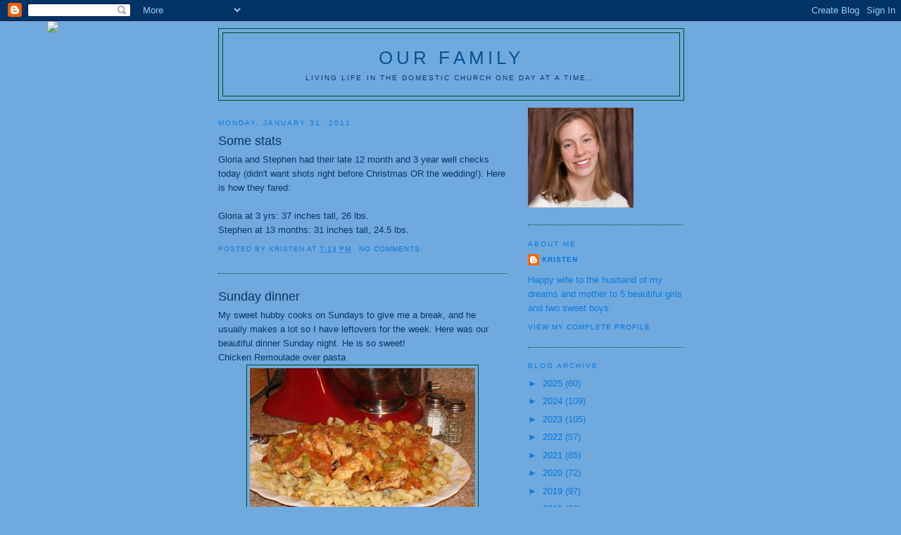

--- FILE ---
content_type: text/html; charset=UTF-8
request_url: https://catholicriddle.blogspot.com/2011/01/
body_size: 21143
content:
<!DOCTYPE html>
<html dir='ltr'>
<head>
<link href='https://www.blogger.com/static/v1/widgets/2944754296-widget_css_bundle.css' rel='stylesheet' type='text/css'/>
<meta content='text/html; charset=UTF-8' http-equiv='Content-Type'/>
<meta content='blogger' name='generator'/>
<link href='https://catholicriddle.blogspot.com/favicon.ico' rel='icon' type='image/x-icon'/>
<link href='http://catholicriddle.blogspot.com/2011/01/' rel='canonical'/>
<link rel="alternate" type="application/atom+xml" title="Our Family - Atom" href="https://catholicriddle.blogspot.com/feeds/posts/default" />
<link rel="alternate" type="application/rss+xml" title="Our Family - RSS" href="https://catholicriddle.blogspot.com/feeds/posts/default?alt=rss" />
<link rel="service.post" type="application/atom+xml" title="Our Family - Atom" href="https://www.blogger.com/feeds/51066037052805456/posts/default" />
<!--Can't find substitution for tag [blog.ieCssRetrofitLinks]-->
<meta content='http://catholicriddle.blogspot.com/2011/01/' property='og:url'/>
<meta content='Our Family' property='og:title'/>
<meta content='Living life in the domestic church one day at a time...' property='og:description'/>
<title>Our Family: January 2011</title>
<style id='page-skin-1' type='text/css'><!--
/*
-----------------------------------------------
Blogger Template Style
Name:     Minima
Date:     26 Feb 2004
Updated by: Blogger Team
----------------------------------------------- */
/* Use this with templates/template-twocol.html */
body {
background:#6fa9de;
margin:0;
color:#073763;
font:x-small Georgia Serif;
font-size/* */:/**/small;
font-size: /**/small;
text-align: center;
}
a:link {
color:#0075de;
text-decoration:none;
}
a:visited {
color:#4e7394;
text-decoration:none;
}
a:hover {
color:#073763;
text-decoration:underline;
}
a img {
border-width:0;
}
/* Header
-----------------------------------------------
*/
#header-wrapper {
width:660px;
margin:0 auto 10px;
border:1px solid #044a24;
}
#header-inner {
background-position: center;
margin-left: auto;
margin-right: auto;
}
#header {
margin: 5px;
border: 1px solid #044a24;
text-align: center;
color:#095394;
}
#header h1 {
margin:5px 5px 0;
padding:15px 20px .25em;
line-height:1.2em;
text-transform:uppercase;
letter-spacing:.2em;
font: normal normal 200% Arial, Tahoma, Helvetica, FreeSans, sans-serif;
}
#header a {
color:#095394;
text-decoration:none;
}
#header a:hover {
color:#095394;
}
#header .description {
margin:0 5px 5px;
padding:0 20px 15px;
max-width:700px;
text-transform:uppercase;
letter-spacing:.2em;
line-height: 1.4em;
font: normal normal 78% Arial, Tahoma, Helvetica, FreeSans, sans-serif;
color: #073763;
}
#header img {
margin-left: auto;
margin-right: auto;
}
/* Outer-Wrapper
----------------------------------------------- */
#outer-wrapper {
width: 660px;
margin:0 auto;
padding:10px;
text-align:left;
font: normal normal 100% Arial, Tahoma, Helvetica, FreeSans, sans-serif;
}
#main-wrapper {
width: 410px;
float: left;
word-wrap: break-word; /* fix for long text breaking sidebar float in IE */
overflow: hidden;     /* fix for long non-text content breaking IE sidebar float */
}
#sidebar-wrapper {
width: 220px;
float: right;
word-wrap: break-word; /* fix for long text breaking sidebar float in IE */
overflow: hidden;      /* fix for long non-text content breaking IE sidebar float */
}
/* Headings
----------------------------------------------- */
h2 {
margin:1.5em 0 .75em;
font:normal normal 78% 'Trebuchet MS',Trebuchet,Arial,Verdana,Sans-serif;
line-height: 1.4em;
text-transform:uppercase;
letter-spacing:.2em;
color:#0d7cde;
}
/* Posts
-----------------------------------------------
*/
h2.date-header {
margin:1.5em 0 .5em;
}
.post {
margin:.5em 0 1.5em;
border-bottom:1px dotted #044a24;
padding-bottom:1.5em;
}
.post h3 {
margin:.25em 0 0;
padding:0 0 4px;
font-size:140%;
font-weight:normal;
line-height:1.4em;
color:#073763;
}
.post h3 a, .post h3 a:visited, .post h3 strong {
display:block;
text-decoration:none;
color:#073763;
font-weight:normal;
}
.post h3 strong, .post h3 a:hover {
color:#073763;
}
.post-body {
margin:0 0 .75em;
line-height:1.6em;
}
.post-body blockquote {
line-height:1.3em;
}
.post-footer {
margin: .75em 0;
color:#0d7cde;
text-transform:uppercase;
letter-spacing:.1em;
font: normal normal 78% 'Trebuchet MS', Trebuchet, Arial, Verdana, Sans-serif;
line-height: 1.4em;
}
.comment-link {
margin-left:.6em;
}
.post img, table.tr-caption-container {
padding:4px;
border:1px solid #044a24;
}
.tr-caption-container img {
border: none;
padding: 0;
}
.post blockquote {
margin:1em 20px;
}
.post blockquote p {
margin:.75em 0;
}
/* Comments
----------------------------------------------- */
#comments h4 {
margin:1em 0;
font-weight: bold;
line-height: 1.4em;
text-transform:uppercase;
letter-spacing:.2em;
color: #0d7cde;
}
#comments-block {
margin:1em 0 1.5em;
line-height:1.6em;
}
#comments-block .comment-author {
margin:.5em 0;
}
#comments-block .comment-body {
margin:.25em 0 0;
}
#comments-block .comment-footer {
margin:-.25em 0 2em;
line-height: 1.4em;
text-transform:uppercase;
letter-spacing:.1em;
}
#comments-block .comment-body p {
margin:0 0 .75em;
}
.deleted-comment {
font-style:italic;
color:gray;
}
#blog-pager-newer-link {
float: left;
}
#blog-pager-older-link {
float: right;
}
#blog-pager {
text-align: center;
}
.feed-links {
clear: both;
line-height: 2.5em;
}
/* Sidebar Content
----------------------------------------------- */
.sidebar {
color: #0d7cde;
line-height: 1.5em;
}
.sidebar ul {
list-style:none;
margin:0 0 0;
padding:0 0 0;
}
.sidebar li {
margin:0;
padding-top:0;
padding-right:0;
padding-bottom:.25em;
padding-left:15px;
text-indent:-15px;
line-height:1.5em;
}
.sidebar .widget, .main .widget {
border-bottom:1px dotted #044a24;
margin:0 0 1.5em;
padding:0 0 1.5em;
}
.main .Blog {
border-bottom-width: 0;
}
/* Profile
----------------------------------------------- */
.profile-img {
float: left;
margin-top: 0;
margin-right: 5px;
margin-bottom: 5px;
margin-left: 0;
padding: 4px;
border: 1px solid #044a24;
}
.profile-data {
margin:0;
text-transform:uppercase;
letter-spacing:.1em;
font: normal normal 78% 'Trebuchet MS', Trebuchet, Arial, Verdana, Sans-serif;
color: #0d7cde;
font-weight: bold;
line-height: 1.6em;
}
.profile-datablock {
margin:.5em 0 .5em;
}
.profile-textblock {
margin: 0.5em 0;
line-height: 1.6em;
}
.profile-link {
font: normal normal 78% 'Trebuchet MS', Trebuchet, Arial, Verdana, Sans-serif;
text-transform: uppercase;
letter-spacing: .1em;
}
/* Footer
----------------------------------------------- */
#footer {
width:660px;
clear:both;
margin:0 auto;
padding-top:15px;
line-height: 1.6em;
text-transform:uppercase;
letter-spacing:.1em;
text-align: center;
}

--></style>
<link href='https://www.blogger.com/dyn-css/authorization.css?targetBlogID=51066037052805456&amp;zx=ca121788-de54-40f6-b3bb-fdc0c119f7c5' media='none' onload='if(media!=&#39;all&#39;)media=&#39;all&#39;' rel='stylesheet'/><noscript><link href='https://www.blogger.com/dyn-css/authorization.css?targetBlogID=51066037052805456&amp;zx=ca121788-de54-40f6-b3bb-fdc0c119f7c5' rel='stylesheet'/></noscript>
<meta name='google-adsense-platform-account' content='ca-host-pub-1556223355139109'/>
<meta name='google-adsense-platform-domain' content='blogspot.com'/>

</head>
<body>
<div class='navbar section' id='navbar'><div class='widget Navbar' data-version='1' id='Navbar1'><script type="text/javascript">
    function setAttributeOnload(object, attribute, val) {
      if(window.addEventListener) {
        window.addEventListener('load',
          function(){ object[attribute] = val; }, false);
      } else {
        window.attachEvent('onload', function(){ object[attribute] = val; });
      }
    }
  </script>
<div id="navbar-iframe-container"></div>
<script type="text/javascript" src="https://apis.google.com/js/platform.js"></script>
<script type="text/javascript">
      gapi.load("gapi.iframes:gapi.iframes.style.bubble", function() {
        if (gapi.iframes && gapi.iframes.getContext) {
          gapi.iframes.getContext().openChild({
              url: 'https://www.blogger.com/navbar/51066037052805456?origin\x3dhttps://catholicriddle.blogspot.com',
              where: document.getElementById("navbar-iframe-container"),
              id: "navbar-iframe"
          });
        }
      });
    </script><script type="text/javascript">
(function() {
var script = document.createElement('script');
script.type = 'text/javascript';
script.src = '//pagead2.googlesyndication.com/pagead/js/google_top_exp.js';
var head = document.getElementsByTagName('head')[0];
if (head) {
head.appendChild(script);
}})();
</script>
</div></div>
<div id='outer-wrapper'><div id='wrap2'>
<!-- skip links for text browsers -->
<span id='skiplinks' style='display:none;'>
<a href='#main'>skip to main </a> |
      <a href='#sidebar'>skip to sidebar</a>
</span>
<div id='header-wrapper'>
<div class='header section' id='header'><div class='widget Header' data-version='1' id='Header1'>
<div id='header-inner'>
<div class='titlewrapper'>
<h1 class='title'>
<a href='https://catholicriddle.blogspot.com/'>
Our Family
</a>
</h1>
</div>
<div class='descriptionwrapper'>
<p class='description'><span>Living life in the domestic church one day at a time...</span></p>
</div>
</div>
</div></div>
</div>
<div id='content-wrapper'>
<div id='crosscol-wrapper' style='text-align:center'>
<div class='crosscol no-items section' id='crosscol'></div>
</div>
<div id='main-wrapper'>
<div class='main section' id='main'><div class='widget Blog' data-version='1' id='Blog1'>
<div class='blog-posts hfeed'>

          <div class="date-outer">
        
<h2 class='date-header'><span>Monday, January 31, 2011</span></h2>

          <div class="date-posts">
        
<div class='post-outer'>
<div class='post hentry uncustomized-post-template' itemprop='blogPost' itemscope='itemscope' itemtype='http://schema.org/BlogPosting'>
<meta content='51066037052805456' itemprop='blogId'/>
<meta content='7248453355841649302' itemprop='postId'/>
<a name='7248453355841649302'></a>
<h3 class='post-title entry-title' itemprop='name'>
<a href='https://catholicriddle.blogspot.com/2011/01/some-stats.html'>Some stats</a>
</h3>
<div class='post-header'>
<div class='post-header-line-1'></div>
</div>
<div class='post-body entry-content' id='post-body-7248453355841649302' itemprop='description articleBody'>
Gloria and Stephen had their late 12 month and 3 year well checks today (didn't want shots right before Christmas OR the wedding!). Here is how they fared:<br /><br />Gloria at 3 yrs: 37 inches tall, 26 lbs.<br />Stephen at 13 months: 31 inches tall, 24.5 lbs.
<div style='clear: both;'></div>
</div>
<div class='post-footer'>
<div class='post-footer-line post-footer-line-1'>
<span class='post-author vcard'>
Posted by
<span class='fn' itemprop='author' itemscope='itemscope' itemtype='http://schema.org/Person'>
<span itemprop='name'>Kristen</span>
</span>
</span>
<span class='post-timestamp'>
at
<meta content='http://catholicriddle.blogspot.com/2011/01/some-stats.html' itemprop='url'/>
<a class='timestamp-link' href='https://catholicriddle.blogspot.com/2011/01/some-stats.html' rel='bookmark' title='permanent link'><abbr class='published' itemprop='datePublished' title='2011-01-31T19:13:00-06:00'>7:13&#8239;PM</abbr></a>
</span>
<span class='post-comment-link'>
<a class='comment-link' href='https://www.blogger.com/comment/fullpage/post/51066037052805456/7248453355841649302' onclick=''>
No comments:
  </a>
</span>
<span class='post-icons'>
<span class='item-control blog-admin pid-192609537'>
<a href='https://www.blogger.com/post-edit.g?blogID=51066037052805456&postID=7248453355841649302&from=pencil' title='Edit Post'>
<img alt='' class='icon-action' height='18' src='https://resources.blogblog.com/img/icon18_edit_allbkg.gif' width='18'/>
</a>
</span>
</span>
<div class='post-share-buttons goog-inline-block'>
</div>
</div>
<div class='post-footer-line post-footer-line-2'>
<span class='post-labels'>
</span>
</div>
<div class='post-footer-line post-footer-line-3'>
<span class='post-location'>
</span>
</div>
</div>
</div>
</div>
<div class='post-outer'>
<div class='post hentry uncustomized-post-template' itemprop='blogPost' itemscope='itemscope' itemtype='http://schema.org/BlogPosting'>
<meta content='https://blogger.googleusercontent.com/img/b/R29vZ2xl/AVvXsEi-FB9RKVhbcmKyzn1Gy7BJTqUhPgjpuPNSamk9kTdmznyRRxsMYGlxAob4IHYZjm38dXGe8w30PioZAZg4Ai_TzjUvGr5KSTwHxGSXtP3xFqkqw5bh3Y4PzvM9pZYnZQz_G9oWGTaDf78/s320/DSC03597.JPG' itemprop='image_url'/>
<meta content='51066037052805456' itemprop='blogId'/>
<meta content='1916137101923496733' itemprop='postId'/>
<a name='1916137101923496733'></a>
<h3 class='post-title entry-title' itemprop='name'>
<a href='https://catholicriddle.blogspot.com/2011/01/sunday-dinner.html'>Sunday dinner</a>
</h3>
<div class='post-header'>
<div class='post-header-line-1'></div>
</div>
<div class='post-body entry-content' id='post-body-1916137101923496733' itemprop='description articleBody'>
My sweet hubby cooks on Sundays to give me a break, and he usually makes a lot so I have leftovers for the week. Here was our beautiful dinner Sunday night. He is so sweet!<br />Chicken Remoulade over pasta<br /><a href="https://blogger.googleusercontent.com/img/b/R29vZ2xl/AVvXsEi-FB9RKVhbcmKyzn1Gy7BJTqUhPgjpuPNSamk9kTdmznyRRxsMYGlxAob4IHYZjm38dXGe8w30PioZAZg4Ai_TzjUvGr5KSTwHxGSXtP3xFqkqw5bh3Y4PzvM9pZYnZQz_G9oWGTaDf78/s1600/DSC03597.JPG" onblur="try {parent.deselectBloggerImageGracefully();} catch(e) {}"><img alt="" border="0" id="BLOGGER_PHOTO_ID_5568709739884430482" src="https://blogger.googleusercontent.com/img/b/R29vZ2xl/AVvXsEi-FB9RKVhbcmKyzn1Gy7BJTqUhPgjpuPNSamk9kTdmznyRRxsMYGlxAob4IHYZjm38dXGe8w30PioZAZg4Ai_TzjUvGr5KSTwHxGSXtP3xFqkqw5bh3Y4PzvM9pZYnZQz_G9oWGTaDf78/s320/DSC03597.JPG" style="display:block; margin:0px auto 10px; text-align:center;cursor:pointer; cursor:hand;width: 320px; height: 240px;" /></a><br /><br />Lemon Rosemary Chicken with Spinach Relish<br /><a href="https://blogger.googleusercontent.com/img/b/R29vZ2xl/AVvXsEj8gIFesICdDHfp_X_aSAnp4cpXztpoXDbF-McCfStSVyEuecsUoaUSnutgTQBM9C7j_39LbDOU7FbPwHNVjP2rsJVRFU3mVP6WX_DeCOisEX815aLP5kjeF_Gwej6Ywvc-fb7qwc4OPz4/s1600/DSC03598.JPG" onblur="try {parent.deselectBloggerImageGracefully();} catch(e) {}"><img alt="" border="0" id="BLOGGER_PHOTO_ID_5568710923348313698" src="https://blogger.googleusercontent.com/img/b/R29vZ2xl/AVvXsEj8gIFesICdDHfp_X_aSAnp4cpXztpoXDbF-McCfStSVyEuecsUoaUSnutgTQBM9C7j_39LbDOU7FbPwHNVjP2rsJVRFU3mVP6WX_DeCOisEX815aLP5kjeF_Gwej6Ywvc-fb7qwc4OPz4/s320/DSC03598.JPG" style="display:block; margin:0px auto 10px; text-align:center;cursor:pointer; cursor:hand;width: 320px; height: 240px;" /></a>
<div style='clear: both;'></div>
</div>
<div class='post-footer'>
<div class='post-footer-line post-footer-line-1'>
<span class='post-author vcard'>
Posted by
<span class='fn' itemprop='author' itemscope='itemscope' itemtype='http://schema.org/Person'>
<span itemprop='name'>Kristen</span>
</span>
</span>
<span class='post-timestamp'>
at
<meta content='http://catholicriddle.blogspot.com/2011/01/sunday-dinner.html' itemprop='url'/>
<a class='timestamp-link' href='https://catholicriddle.blogspot.com/2011/01/sunday-dinner.html' rel='bookmark' title='permanent link'><abbr class='published' itemprop='datePublished' title='2011-01-31T18:15:00-06:00'>6:15&#8239;PM</abbr></a>
</span>
<span class='post-comment-link'>
<a class='comment-link' href='https://www.blogger.com/comment/fullpage/post/51066037052805456/1916137101923496733' onclick=''>
1 comment:
  </a>
</span>
<span class='post-icons'>
<span class='item-control blog-admin pid-192609537'>
<a href='https://www.blogger.com/post-edit.g?blogID=51066037052805456&postID=1916137101923496733&from=pencil' title='Edit Post'>
<img alt='' class='icon-action' height='18' src='https://resources.blogblog.com/img/icon18_edit_allbkg.gif' width='18'/>
</a>
</span>
</span>
<div class='post-share-buttons goog-inline-block'>
</div>
</div>
<div class='post-footer-line post-footer-line-2'>
<span class='post-labels'>
</span>
</div>
<div class='post-footer-line post-footer-line-3'>
<span class='post-location'>
</span>
</div>
</div>
</div>
</div>

          </div></div>
        

          <div class="date-outer">
        
<h2 class='date-header'><span>Saturday, January 29, 2011</span></h2>

          <div class="date-posts">
        
<div class='post-outer'>
<div class='post hentry uncustomized-post-template' itemprop='blogPost' itemscope='itemscope' itemtype='http://schema.org/BlogPosting'>
<meta content='https://blogger.googleusercontent.com/img/b/R29vZ2xl/AVvXsEjTdDJEgknQW0kxgPBQuyCXiOe35bJbGTnIrFfEz3DSuAU0ZXuFyFNkQO0xICHeXqealuWaoRiAMgWYxb8Grnuf5S3wYdhwkol09MK6QEZTQmJ_QNUTON7h1ZsP3pcK2PL3MdFznqelUao/s320/DSC03592.JPG' itemprop='image_url'/>
<meta content='51066037052805456' itemprop='blogId'/>
<meta content='2722483142169605059' itemprop='postId'/>
<a name='2722483142169605059'></a>
<h3 class='post-title entry-title' itemprop='name'>
<a href='https://catholicriddle.blogspot.com/2011/01/handsome-little-guy.html'>Handsome little guy</a>
</h3>
<div class='post-header'>
<div class='post-header-line-1'></div>
</div>
<div class='post-body entry-content' id='post-body-2722483142169605059' itemprop='description articleBody'>
<a href="https://blogger.googleusercontent.com/img/b/R29vZ2xl/AVvXsEjTdDJEgknQW0kxgPBQuyCXiOe35bJbGTnIrFfEz3DSuAU0ZXuFyFNkQO0xICHeXqealuWaoRiAMgWYxb8Grnuf5S3wYdhwkol09MK6QEZTQmJ_QNUTON7h1ZsP3pcK2PL3MdFznqelUao/s1600/DSC03592.JPG" onblur="try {parent.deselectBloggerImageGracefully();} catch(e) {}"><img alt="" border="0" id="BLOGGER_PHOTO_ID_5567743323491008514" src="https://blogger.googleusercontent.com/img/b/R29vZ2xl/AVvXsEjTdDJEgknQW0kxgPBQuyCXiOe35bJbGTnIrFfEz3DSuAU0ZXuFyFNkQO0xICHeXqealuWaoRiAMgWYxb8Grnuf5S3wYdhwkol09MK6QEZTQmJ_QNUTON7h1ZsP3pcK2PL3MdFznqelUao/s320/DSC03592.JPG" style="display:block; margin:0px auto 10px; text-align:center;cursor:pointer; cursor:hand;width: 240px; height: 320px;" /></a><br /><br /><a href="https://blogger.googleusercontent.com/img/b/R29vZ2xl/AVvXsEgdct4IgPraRIeUN8efoAxrhaqJd1Y0rlM0w10l3QRpsEmF6oKRaAniVbxT541JPTjQjV8fyii1pG2n6CYCJ-kZksHsqFiIGCFVsBtUVQ9l9p2RIypXF936iRSn4M2Ctm-ijuZJW9hdR28/s1600/DSC03593.JPG" onblur="try {parent.deselectBloggerImageGracefully();} catch(e) {}"><img alt="" border="0" id="BLOGGER_PHOTO_ID_5567744084725567202" src="https://blogger.googleusercontent.com/img/b/R29vZ2xl/AVvXsEgdct4IgPraRIeUN8efoAxrhaqJd1Y0rlM0w10l3QRpsEmF6oKRaAniVbxT541JPTjQjV8fyii1pG2n6CYCJ-kZksHsqFiIGCFVsBtUVQ9l9p2RIypXF936iRSn4M2Ctm-ijuZJW9hdR28/s320/DSC03593.JPG" style="display:block; margin:0px auto 10px; text-align:center;cursor:pointer; cursor:hand;width: 240px; height: 320px;" /></a><br /><br />The girls said, "He looks like Pawpaw from the back!" Too cute.<br /><a href="https://blogger.googleusercontent.com/img/b/R29vZ2xl/AVvXsEiAzEiRanL9FSaFAu2nRXgzFm2xtvL3_V4ypAyJeTDYFdmO1dt0WpMrVPa6fP8Q_ZmSWBtl3P_XIWcnZY2jajO_p94y-O4KY-TpyHL7ClFxY8B-6cPeSrCrmDySgJvrsbBQgJPwbSixSHw/s1600/DSC03596.JPG" onblur="try {parent.deselectBloggerImageGracefully();} catch(e) {}"><img alt="" border="0" id="BLOGGER_PHOTO_ID_5567744610802874178" src="https://blogger.googleusercontent.com/img/b/R29vZ2xl/AVvXsEiAzEiRanL9FSaFAu2nRXgzFm2xtvL3_V4ypAyJeTDYFdmO1dt0WpMrVPa6fP8Q_ZmSWBtl3P_XIWcnZY2jajO_p94y-O4KY-TpyHL7ClFxY8B-6cPeSrCrmDySgJvrsbBQgJPwbSixSHw/s320/DSC03596.JPG" style="display:block; margin:0px auto 10px; text-align:center;cursor:pointer; cursor:hand;width: 240px; height: 320px;" /></a>
<div style='clear: both;'></div>
</div>
<div class='post-footer'>
<div class='post-footer-line post-footer-line-1'>
<span class='post-author vcard'>
Posted by
<span class='fn' itemprop='author' itemscope='itemscope' itemtype='http://schema.org/Person'>
<span itemprop='name'>Kristen</span>
</span>
</span>
<span class='post-timestamp'>
at
<meta content='http://catholicriddle.blogspot.com/2011/01/handsome-little-guy.html' itemprop='url'/>
<a class='timestamp-link' href='https://catholicriddle.blogspot.com/2011/01/handsome-little-guy.html' rel='bookmark' title='permanent link'><abbr class='published' itemprop='datePublished' title='2011-01-29T16:45:00-06:00'>4:45&#8239;PM</abbr></a>
</span>
<span class='post-comment-link'>
<a class='comment-link' href='https://www.blogger.com/comment/fullpage/post/51066037052805456/2722483142169605059' onclick=''>
No comments:
  </a>
</span>
<span class='post-icons'>
<span class='item-control blog-admin pid-192609537'>
<a href='https://www.blogger.com/post-edit.g?blogID=51066037052805456&postID=2722483142169605059&from=pencil' title='Edit Post'>
<img alt='' class='icon-action' height='18' src='https://resources.blogblog.com/img/icon18_edit_allbkg.gif' width='18'/>
</a>
</span>
</span>
<div class='post-share-buttons goog-inline-block'>
</div>
</div>
<div class='post-footer-line post-footer-line-2'>
<span class='post-labels'>
</span>
</div>
<div class='post-footer-line post-footer-line-3'>
<span class='post-location'>
</span>
</div>
</div>
</div>
</div>

          </div></div>
        

          <div class="date-outer">
        
<h2 class='date-header'><span>Thursday, January 27, 2011</span></h2>

          <div class="date-posts">
        
<div class='post-outer'>
<div class='post hentry uncustomized-post-template' itemprop='blogPost' itemscope='itemscope' itemtype='http://schema.org/BlogPosting'>
<meta content='https://blogger.googleusercontent.com/img/b/R29vZ2xl/AVvXsEgDf2c5T8ywhwpKXNM4J4QDKqSk1xG1XCxqbaPVMLaVZgSbi425jMTRGRftHq1O6Mu_MpNHiXQbg9wHMztgfBolJzpfEZ-U0eG7AlbK-qH57smcwdA2fWEXuq_vGFsw7AHqNI4-sySNskM/s320/DSC03591.JPG' itemprop='image_url'/>
<meta content='51066037052805456' itemprop='blogId'/>
<meta content='2357780905602744167' itemprop='postId'/>
<a name='2357780905602744167'></a>
<h3 class='post-title entry-title' itemprop='name'>
<a href='https://catholicriddle.blogspot.com/2011/01/sandbox-sharing.html'>Sandbox sharing</a>
</h3>
<div class='post-header'>
<div class='post-header-line-1'></div>
</div>
<div class='post-body entry-content' id='post-body-2357780905602744167' itemprop='description articleBody'>
Everything is more fun with friends right? (and it helps when Stephen is napping so everyone doesn't end up with sand in their hair!)<br /><a href="https://blogger.googleusercontent.com/img/b/R29vZ2xl/AVvXsEgDf2c5T8ywhwpKXNM4J4QDKqSk1xG1XCxqbaPVMLaVZgSbi425jMTRGRftHq1O6Mu_MpNHiXQbg9wHMztgfBolJzpfEZ-U0eG7AlbK-qH57smcwdA2fWEXuq_vGFsw7AHqNI4-sySNskM/s1600/DSC03591.JPG" onblur="try {parent.deselectBloggerImageGracefully();} catch(e) {}"><img alt="" border="0" id="BLOGGER_PHOTO_ID_5567058460469085986" src="https://blogger.googleusercontent.com/img/b/R29vZ2xl/AVvXsEgDf2c5T8ywhwpKXNM4J4QDKqSk1xG1XCxqbaPVMLaVZgSbi425jMTRGRftHq1O6Mu_MpNHiXQbg9wHMztgfBolJzpfEZ-U0eG7AlbK-qH57smcwdA2fWEXuq_vGFsw7AHqNI4-sySNskM/s320/DSC03591.JPG" style="display:block; margin:0px auto 10px; text-align:center;cursor:pointer; cursor:hand;width: 320px; height: 240px;" /></a>
<div style='clear: both;'></div>
</div>
<div class='post-footer'>
<div class='post-footer-line post-footer-line-1'>
<span class='post-author vcard'>
Posted by
<span class='fn' itemprop='author' itemscope='itemscope' itemtype='http://schema.org/Person'>
<span itemprop='name'>Kristen</span>
</span>
</span>
<span class='post-timestamp'>
at
<meta content='http://catholicriddle.blogspot.com/2011/01/sandbox-sharing.html' itemprop='url'/>
<a class='timestamp-link' href='https://catholicriddle.blogspot.com/2011/01/sandbox-sharing.html' rel='bookmark' title='permanent link'><abbr class='published' itemprop='datePublished' title='2011-01-27T20:28:00-06:00'>8:28&#8239;PM</abbr></a>
</span>
<span class='post-comment-link'>
<a class='comment-link' href='https://www.blogger.com/comment/fullpage/post/51066037052805456/2357780905602744167' onclick=''>
No comments:
  </a>
</span>
<span class='post-icons'>
<span class='item-control blog-admin pid-192609537'>
<a href='https://www.blogger.com/post-edit.g?blogID=51066037052805456&postID=2357780905602744167&from=pencil' title='Edit Post'>
<img alt='' class='icon-action' height='18' src='https://resources.blogblog.com/img/icon18_edit_allbkg.gif' width='18'/>
</a>
</span>
</span>
<div class='post-share-buttons goog-inline-block'>
</div>
</div>
<div class='post-footer-line post-footer-line-2'>
<span class='post-labels'>
</span>
</div>
<div class='post-footer-line post-footer-line-3'>
<span class='post-location'>
</span>
</div>
</div>
</div>
</div>

          </div></div>
        

          <div class="date-outer">
        
<h2 class='date-header'><span>Wednesday, January 26, 2011</span></h2>

          <div class="date-posts">
        
<div class='post-outer'>
<div class='post hentry uncustomized-post-template' itemprop='blogPost' itemscope='itemscope' itemtype='http://schema.org/BlogPosting'>
<meta content='https://blogger.googleusercontent.com/img/b/R29vZ2xl/AVvXsEgyMvzgQE8yfjLQvGdePevetfU4ws6rAmEm270Io5lacrrPvijgGazfYH7qsTxfXMSMXYIDqcrA2_iVFDt0C3qau8WG77pMnbmwkdBasAFS7jwAtcAyV_W10KWzftDj5wM5bRQaJJq2L7k/s320/DSC03589.JPG' itemprop='image_url'/>
<meta content='51066037052805456' itemprop='blogId'/>
<meta content='3690526625074742458' itemprop='postId'/>
<a name='3690526625074742458'></a>
<h3 class='post-title entry-title' itemprop='name'>
<a href='https://catholicriddle.blogspot.com/2011/01/more-sandbox.html'>More sandbox</a>
</h3>
<div class='post-header'>
<div class='post-header-line-1'></div>
</div>
<div class='post-body entry-content' id='post-body-3690526625074742458' itemprop='description articleBody'>
Stephen finally warmed up to it...look out everyone! He plays very boisterously which means sand flies in the air a lot!<br /><a href="https://blogger.googleusercontent.com/img/b/R29vZ2xl/AVvXsEgyMvzgQE8yfjLQvGdePevetfU4ws6rAmEm270Io5lacrrPvijgGazfYH7qsTxfXMSMXYIDqcrA2_iVFDt0C3qau8WG77pMnbmwkdBasAFS7jwAtcAyV_W10KWzftDj5wM5bRQaJJq2L7k/s1600/DSC03589.JPG" onblur="try {parent.deselectBloggerImageGracefully();} catch(e) {}"><img alt="" border="0" id="BLOGGER_PHOTO_ID_5566603314821698242" src="https://blogger.googleusercontent.com/img/b/R29vZ2xl/AVvXsEgyMvzgQE8yfjLQvGdePevetfU4ws6rAmEm270Io5lacrrPvijgGazfYH7qsTxfXMSMXYIDqcrA2_iVFDt0C3qau8WG77pMnbmwkdBasAFS7jwAtcAyV_W10KWzftDj5wM5bRQaJJq2L7k/s320/DSC03589.JPG" style="display:block; margin:0px auto 10px; text-align:center;cursor:pointer; cursor:hand;width: 240px; height: 320px;" /></a><br /><br /><a href="https://blogger.googleusercontent.com/img/b/R29vZ2xl/AVvXsEin8w-JtkO0A0KsyZBm41oBQGl7lCtFwD6wII2idm6J8fvVY10YgQ_tyFB2BhGog0mKWYpM6I3tply1ha9DTAljmkV9E83uY4msGpiTdv9IhvaKYJZ7PiS04-Wt9O_aguXn3ir5RZMyjiY/s1600/DSC03590.JPG" onblur="try {parent.deselectBloggerImageGracefully();} catch(e) {}"><img alt="" border="0" id="BLOGGER_PHOTO_ID_5566603767070834050" src="https://blogger.googleusercontent.com/img/b/R29vZ2xl/AVvXsEin8w-JtkO0A0KsyZBm41oBQGl7lCtFwD6wII2idm6J8fvVY10YgQ_tyFB2BhGog0mKWYpM6I3tply1ha9DTAljmkV9E83uY4msGpiTdv9IhvaKYJZ7PiS04-Wt9O_aguXn3ir5RZMyjiY/s320/DSC03590.JPG" style="display:block; margin:0px auto 10px; text-align:center;cursor:pointer; cursor:hand;width: 320px; height: 240px;" /></a><br />Daddy really did a good job on this. They all play happily together for so long it is almost amazing!
<div style='clear: both;'></div>
</div>
<div class='post-footer'>
<div class='post-footer-line post-footer-line-1'>
<span class='post-author vcard'>
Posted by
<span class='fn' itemprop='author' itemscope='itemscope' itemtype='http://schema.org/Person'>
<span itemprop='name'>Kristen</span>
</span>
</span>
<span class='post-timestamp'>
at
<meta content='http://catholicriddle.blogspot.com/2011/01/more-sandbox.html' itemprop='url'/>
<a class='timestamp-link' href='https://catholicriddle.blogspot.com/2011/01/more-sandbox.html' rel='bookmark' title='permanent link'><abbr class='published' itemprop='datePublished' title='2011-01-26T15:01:00-06:00'>3:01&#8239;PM</abbr></a>
</span>
<span class='post-comment-link'>
<a class='comment-link' href='https://www.blogger.com/comment/fullpage/post/51066037052805456/3690526625074742458' onclick=''>
No comments:
  </a>
</span>
<span class='post-icons'>
<span class='item-control blog-admin pid-192609537'>
<a href='https://www.blogger.com/post-edit.g?blogID=51066037052805456&postID=3690526625074742458&from=pencil' title='Edit Post'>
<img alt='' class='icon-action' height='18' src='https://resources.blogblog.com/img/icon18_edit_allbkg.gif' width='18'/>
</a>
</span>
</span>
<div class='post-share-buttons goog-inline-block'>
</div>
</div>
<div class='post-footer-line post-footer-line-2'>
<span class='post-labels'>
</span>
</div>
<div class='post-footer-line post-footer-line-3'>
<span class='post-location'>
</span>
</div>
</div>
</div>
</div>

          </div></div>
        

          <div class="date-outer">
        
<h2 class='date-header'><span>Sunday, January 23, 2011</span></h2>

          <div class="date-posts">
        
<div class='post-outer'>
<div class='post hentry uncustomized-post-template' itemprop='blogPost' itemscope='itemscope' itemtype='http://schema.org/BlogPosting'>
<meta content='https://blogger.googleusercontent.com/img/b/R29vZ2xl/AVvXsEjtSPpoL4MPza1K1AngO18pp0qQZXNIe8lzfUGeAqHD6YBhdxhXPw43bUtrk7N3G1O_Lf94FVuIdgh2hqZUdb8v31YqIxv_oZ6d76-TvUbFXaqG5hfbwsaS6UrtRXmxvk3Hve2lz3fX5rY/s320/DSC03582.JPG' itemprop='image_url'/>
<meta content='51066037052805456' itemprop='blogId'/>
<meta content='5151950003445435978' itemprop='postId'/>
<a name='5151950003445435978'></a>
<h3 class='post-title entry-title' itemprop='name'>
<a href='https://catholicriddle.blogspot.com/2011/01/leaf-pile-time.html'>Leaf pile time!</a>
</h3>
<div class='post-header'>
<div class='post-header-line-1'></div>
</div>
<div class='post-body entry-content' id='post-body-5151950003445435978' itemprop='description articleBody'>
<a href="https://blogger.googleusercontent.com/img/b/R29vZ2xl/AVvXsEjtSPpoL4MPza1K1AngO18pp0qQZXNIe8lzfUGeAqHD6YBhdxhXPw43bUtrk7N3G1O_Lf94FVuIdgh2hqZUdb8v31YqIxv_oZ6d76-TvUbFXaqG5hfbwsaS6UrtRXmxvk3Hve2lz3fX5rY/s1600/DSC03582.JPG" onblur="try {parent.deselectBloggerImageGracefully();} catch(e) {}"><img alt="" border="0" id="BLOGGER_PHOTO_ID_5565476548225689762" src="https://blogger.googleusercontent.com/img/b/R29vZ2xl/AVvXsEjtSPpoL4MPza1K1AngO18pp0qQZXNIe8lzfUGeAqHD6YBhdxhXPw43bUtrk7N3G1O_Lf94FVuIdgh2hqZUdb8v31YqIxv_oZ6d76-TvUbFXaqG5hfbwsaS6UrtRXmxvk3Hve2lz3fX5rY/s320/DSC03582.JPG" style="display: block; margin: 0px auto 10px; text-align: center; cursor: pointer; width: 320px; height: 240px;"></a><br /><br /><a href="https://blogger.googleusercontent.com/img/b/R29vZ2xl/AVvXsEjYaqtl7IIfBGdz9MWQrt_DcSNdvfqKz3egcuP4D5S-bwFn9ioGRAWXtbwH-jHqa5sBJal1MOWROndaDXuXZKt2zL-JAq16XyvcEkRx90lzVCsBsIEjSR9_VruvSdrV8iDYIPUqj_27Mhg/s1600/DSC03583.JPG" onblur="try {parent.deselectBloggerImageGracefully();} catch(e) {}"><img alt="" border="0" id="BLOGGER_PHOTO_ID_5565470837432089154" src="https://blogger.googleusercontent.com/img/b/R29vZ2xl/AVvXsEjYaqtl7IIfBGdz9MWQrt_DcSNdvfqKz3egcuP4D5S-bwFn9ioGRAWXtbwH-jHqa5sBJal1MOWROndaDXuXZKt2zL-JAq16XyvcEkRx90lzVCsBsIEjSR9_VruvSdrV8iDYIPUqj_27Mhg/s320/DSC03583.JPG" style="display: block; margin: 0px auto 10px; text-align: center; cursor: pointer; width: 320px; height: 240px;"></a><br /><br /><a href="https://blogger.googleusercontent.com/img/b/R29vZ2xl/AVvXsEgK4-fNe5uipdGpqXtQ_582tu0Or4tA8mJ8DFVisOORYrica-d9mtaS91U1la7v8PawlHg2Jj-W59-PWwMrnW3hunXT5GdrnNK36Q1_idhR_4dgHFM4dRodE5ZYojWE-xegGnO6_7vnv5w/s1600/DSC03584.JPG" onblur="try {parent.deselectBloggerImageGracefully();} catch(e) {}"><img alt="" border="0" id="BLOGGER_PHOTO_ID_5565438394067528450" src="https://blogger.googleusercontent.com/img/b/R29vZ2xl/AVvXsEgK4-fNe5uipdGpqXtQ_582tu0Or4tA8mJ8DFVisOORYrica-d9mtaS91U1la7v8PawlHg2Jj-W59-PWwMrnW3hunXT5GdrnNK36Q1_idhR_4dgHFM4dRodE5ZYojWE-xegGnO6_7vnv5w/s320/DSC03584.JPG" style="display: block; margin: 0px auto 10px; text-align: center; cursor: pointer; width: 320px; height: 240px;"></a><br /><br /><iframe allowfullscreen="allowfullscreen" class="b-hbp-video b-uploaded" frameborder="0" height="266" id="BLOGGER-video-ec898ac31f9781ec-199" mozallowfullscreen="mozallowfullscreen" src="https://www.blogger.com/video.g?token=AD6v5dxj72KL8_PKb1dD5Bx6Ozc_49dByld4OwbeFxP4fCnRy6Ps28JcKWZEIpN2spgP_k9YEj3tdg6WKfEK5bgfQPiYgkX3yqWPSLhRPytb3SMZ0HAJKZydrPV04tO-uemMOntm" webkitallowfullscreen="webkitallowfullscreen" width="320"></iframe>
<div style='clear: both;'></div>
</div>
<div class='post-footer'>
<div class='post-footer-line post-footer-line-1'>
<span class='post-author vcard'>
Posted by
<span class='fn' itemprop='author' itemscope='itemscope' itemtype='http://schema.org/Person'>
<span itemprop='name'>Kristen</span>
</span>
</span>
<span class='post-timestamp'>
at
<meta content='http://catholicriddle.blogspot.com/2011/01/leaf-pile-time.html' itemprop='url'/>
<a class='timestamp-link' href='https://catholicriddle.blogspot.com/2011/01/leaf-pile-time.html' rel='bookmark' title='permanent link'><abbr class='published' itemprop='datePublished' title='2011-01-23T11:41:00-06:00'>11:41&#8239;AM</abbr></a>
</span>
<span class='post-comment-link'>
<a class='comment-link' href='https://www.blogger.com/comment/fullpage/post/51066037052805456/5151950003445435978' onclick=''>
No comments:
  </a>
</span>
<span class='post-icons'>
<span class='item-control blog-admin pid-192609537'>
<a href='https://www.blogger.com/post-edit.g?blogID=51066037052805456&postID=5151950003445435978&from=pencil' title='Edit Post'>
<img alt='' class='icon-action' height='18' src='https://resources.blogblog.com/img/icon18_edit_allbkg.gif' width='18'/>
</a>
</span>
</span>
<div class='post-share-buttons goog-inline-block'>
</div>
</div>
<div class='post-footer-line post-footer-line-2'>
<span class='post-labels'>
</span>
</div>
<div class='post-footer-line post-footer-line-3'>
<span class='post-location'>
</span>
</div>
</div>
</div>
</div>

          </div></div>
        

          <div class="date-outer">
        
<h2 class='date-header'><span>Saturday, January 22, 2011</span></h2>

          <div class="date-posts">
        
<div class='post-outer'>
<div class='post hentry uncustomized-post-template' itemprop='blogPost' itemscope='itemscope' itemtype='http://schema.org/BlogPosting'>
<meta content='51066037052805456' itemprop='blogId'/>
<meta content='2055763988156904375' itemprop='postId'/>
<a name='2055763988156904375'></a>
<h3 class='post-title entry-title' itemprop='name'>
<a href='https://catholicriddle.blogspot.com/2011/01/newest-word.html'>Newest word</a>
</h3>
<div class='post-header'>
<div class='post-header-line-1'></div>
</div>
<div class='post-body entry-content' id='post-body-2055763988156904375' itemprop='description articleBody'>
Stephen's newest word is "owwww." He has expanded it's meaning from "that hurts" to something along the lines of "I don't like that" or "you aren't going to like this" depending on whether he is inflicting something on someone or is the victim. It is pretty funny. For instance, when I laid him in his bed for nap today, he looked up at me and said, "Owwww?" inquisitively wondering if he really had to go down for nap and expressing that he did not want to. Then as I walked out, and he realized the answer, he again said, "owwww" in a more painful tone of voice. Cute boy! I will try to get a video...
<div style='clear: both;'></div>
</div>
<div class='post-footer'>
<div class='post-footer-line post-footer-line-1'>
<span class='post-author vcard'>
Posted by
<span class='fn' itemprop='author' itemscope='itemscope' itemtype='http://schema.org/Person'>
<span itemprop='name'>Kristen</span>
</span>
</span>
<span class='post-timestamp'>
at
<meta content='http://catholicriddle.blogspot.com/2011/01/newest-word.html' itemprop='url'/>
<a class='timestamp-link' href='https://catholicriddle.blogspot.com/2011/01/newest-word.html' rel='bookmark' title='permanent link'><abbr class='published' itemprop='datePublished' title='2011-01-22T14:21:00-06:00'>2:21&#8239;PM</abbr></a>
</span>
<span class='post-comment-link'>
<a class='comment-link' href='https://www.blogger.com/comment/fullpage/post/51066037052805456/2055763988156904375' onclick=''>
No comments:
  </a>
</span>
<span class='post-icons'>
<span class='item-control blog-admin pid-192609537'>
<a href='https://www.blogger.com/post-edit.g?blogID=51066037052805456&postID=2055763988156904375&from=pencil' title='Edit Post'>
<img alt='' class='icon-action' height='18' src='https://resources.blogblog.com/img/icon18_edit_allbkg.gif' width='18'/>
</a>
</span>
</span>
<div class='post-share-buttons goog-inline-block'>
</div>
</div>
<div class='post-footer-line post-footer-line-2'>
<span class='post-labels'>
</span>
</div>
<div class='post-footer-line post-footer-line-3'>
<span class='post-location'>
</span>
</div>
</div>
</div>
</div>

          </div></div>
        

          <div class="date-outer">
        
<h2 class='date-header'><span>Wednesday, January 19, 2011</span></h2>

          <div class="date-posts">
        
<div class='post-outer'>
<div class='post hentry uncustomized-post-template' itemprop='blogPost' itemscope='itemscope' itemtype='http://schema.org/BlogPosting'>
<meta content='https://blogger.googleusercontent.com/img/b/R29vZ2xl/AVvXsEhQe0WKC_y7WwlWVvW5oY0oISyrPDltfI_SpClEh_Kld0t2A2iO6XA2fhzLUqolj1WMHH_IzzxllKFfHFIiaVY2N0dKhycUUGJ_t_Y0Z9cqnQZbuI7IP8mmSFoj5be7NkVRX5KltOEVCYY/s320/DSC03571.JPG' itemprop='image_url'/>
<meta content='51066037052805456' itemprop='blogId'/>
<meta content='7757470598799265442' itemprop='postId'/>
<a name='7757470598799265442'></a>
<h3 class='post-title entry-title' itemprop='name'>
<a href='https://catholicriddle.blogspot.com/2011/01/outside-time.html'>Happy Baptism Day, Gloria!</a>
</h3>
<div class='post-header'>
<div class='post-header-line-1'></div>
</div>
<div class='post-body entry-content' id='post-body-7757470598799265442' itemprop='description articleBody'>
We had some treats, went and ate lunch with Daddy at work, and even got to play outside a bit! Yay!<br /><br />Brave skater<br /><a href="https://blogger.googleusercontent.com/img/b/R29vZ2xl/AVvXsEhQe0WKC_y7WwlWVvW5oY0oISyrPDltfI_SpClEh_Kld0t2A2iO6XA2fhzLUqolj1WMHH_IzzxllKFfHFIiaVY2N0dKhycUUGJ_t_Y0Z9cqnQZbuI7IP8mmSFoj5be7NkVRX5KltOEVCYY/s1600/DSC03571.JPG" onblur="try {parent.deselectBloggerImageGracefully();} catch(e) {}"><img alt="" border="0" id="BLOGGER_PHOTO_ID_5564283048665549458" src="https://blogger.googleusercontent.com/img/b/R29vZ2xl/AVvXsEhQe0WKC_y7WwlWVvW5oY0oISyrPDltfI_SpClEh_Kld0t2A2iO6XA2fhzLUqolj1WMHH_IzzxllKFfHFIiaVY2N0dKhycUUGJ_t_Y0Z9cqnQZbuI7IP8mmSFoj5be7NkVRX5KltOEVCYY/s320/DSC03571.JPG" style="display:block; margin:0px auto 10px; text-align:center;cursor:pointer; cursor:hand;width: 240px; height: 320px;" /></a><br /><br />Practicing brakes<br /><a href="https://blogger.googleusercontent.com/img/b/R29vZ2xl/AVvXsEjr1tWUjwIDtfZ4BI4bXff0w2g1ZBTmNHwDSiGcu36UBIScschf2i3QVeay1GmDVfnwh3C_M-OpIUAvYZR22kSwHJxBwJ7zffAuLq8iNw5RcaiD0dSb8Nl47FOFavI9Q1vH92xIJ2TWL3Y/s1600/DSC03572.JPG" onblur="try {parent.deselectBloggerImageGracefully();} catch(e) {}"><img alt="" border="0" id="BLOGGER_PHOTO_ID_5564284037624866098" src="https://blogger.googleusercontent.com/img/b/R29vZ2xl/AVvXsEjr1tWUjwIDtfZ4BI4bXff0w2g1ZBTmNHwDSiGcu36UBIScschf2i3QVeay1GmDVfnwh3C_M-OpIUAvYZR22kSwHJxBwJ7zffAuLq8iNw5RcaiD0dSb8Nl47FOFavI9Q1vH92xIJ2TWL3Y/s320/DSC03572.JPG" style="display:block; margin:0px auto 10px; text-align:center;cursor:pointer; cursor:hand;width: 240px; height: 320px;" /></a><br /><br />Loves having her own Hello Kitty Scooter now<br /><a href="https://blogger.googleusercontent.com/img/b/R29vZ2xl/AVvXsEhBkV-myxpSTtns9ysrGC6OJZD8aZkzZRjT8Y-uK5QQZ2QVIh6PSOEB9qv-1Vq7Nh1Xdm0IoP0gya-ZLOR1I39SNTMWEvZuoKZES1_AEtJ2_3hzlT8S4usBWsHZTm-sR31bXeGnd00uzGw/s1600/DSC03573.JPG" onblur="try {parent.deselectBloggerImageGracefully();} catch(e) {}"><img alt="" border="0" id="BLOGGER_PHOTO_ID_5564284486353164754" src="https://blogger.googleusercontent.com/img/b/R29vZ2xl/AVvXsEhBkV-myxpSTtns9ysrGC6OJZD8aZkzZRjT8Y-uK5QQZ2QVIh6PSOEB9qv-1Vq7Nh1Xdm0IoP0gya-ZLOR1I39SNTMWEvZuoKZES1_AEtJ2_3hzlT8S4usBWsHZTm-sR31bXeGnd00uzGw/s320/DSC03573.JPG" style="display:block; margin:0px auto 10px; text-align:center;cursor:pointer; cursor:hand;width: 240px; height: 320px;" /></a><br /><br />Future soccer player?<br /><a href="https://blogger.googleusercontent.com/img/b/R29vZ2xl/AVvXsEit2fShpmcIW9Uwz1aag-Tm1VlUhME1THmLz7k8j6fkjwU-PJtrdgtvIwIjDQ3cwW4Ty3jPln1MTIc9u1ZEWEdJj2f3HYBRr-jRZHCXcQTcQadicTow4-xKOUhhsTSr81GmIKWFIPqHF_Q/s1600/DSC03574.JPG" onblur="try {parent.deselectBloggerImageGracefully();} catch(e) {}"><img alt="" border="0" id="BLOGGER_PHOTO_ID_5564285278896894002" src="https://blogger.googleusercontent.com/img/b/R29vZ2xl/AVvXsEit2fShpmcIW9Uwz1aag-Tm1VlUhME1THmLz7k8j6fkjwU-PJtrdgtvIwIjDQ3cwW4Ty3jPln1MTIc9u1ZEWEdJj2f3HYBRr-jRZHCXcQTcQadicTow4-xKOUhhsTSr81GmIKWFIPqHF_Q/s320/DSC03574.JPG" style="display:block; margin:0px auto 10px; text-align:center;cursor:pointer; cursor:hand;width: 240px; height: 320px;" /></a><br /><br />Reading, reading<br /><a href="https://blogger.googleusercontent.com/img/b/R29vZ2xl/AVvXsEg60fFzL13mx9-CBnQQeYfdcNIdXk2rd8YJncZ5f9TGcqowrHCT4xBol7t6c9cQo-vxAZyAVA9NI7JMsdfJJ2tlNRwwq00dIsBwBSwCIz2yT0Drr3GaiULUR2DX8g9ih_G7zRP_w9X-jss/s1600/DSC03575.JPG" onblur="try {parent.deselectBloggerImageGracefully();} catch(e) {}"><img alt="" border="0" id="BLOGGER_PHOTO_ID_5564289323862845250" src="https://blogger.googleusercontent.com/img/b/R29vZ2xl/AVvXsEg60fFzL13mx9-CBnQQeYfdcNIdXk2rd8YJncZ5f9TGcqowrHCT4xBol7t6c9cQo-vxAZyAVA9NI7JMsdfJJ2tlNRwwq00dIsBwBSwCIz2yT0Drr3GaiULUR2DX8g9ih_G7zRP_w9X-jss/s320/DSC03575.JPG" style="display:block; margin:0px auto 10px; text-align:center;cursor:pointer; cursor:hand;width: 240px; height: 320px;" /></a><br /><br />A patriot<br /><a href="https://blogger.googleusercontent.com/img/b/R29vZ2xl/AVvXsEiQu4bsw0EDmFkMKRSG6-glFwm2a7NuMmsmdCz0lt2KqQjjzOeBYCyH_cOmJyK318TcRvGnluInw59qsrBGsIeMZx6GD6iyyHIIjqGm3Sv9jsbmCMHSSJ-9m1QU9r5l714jviys_e03hxc/s1600/DSC03576.JPG" onblur="try {parent.deselectBloggerImageGracefully();} catch(e) {}"><img alt="" border="0" id="BLOGGER_PHOTO_ID_5564290086895499890" src="https://blogger.googleusercontent.com/img/b/R29vZ2xl/AVvXsEiQu4bsw0EDmFkMKRSG6-glFwm2a7NuMmsmdCz0lt2KqQjjzOeBYCyH_cOmJyK318TcRvGnluInw59qsrBGsIeMZx6GD6iyyHIIjqGm3Sv9jsbmCMHSSJ-9m1QU9r5l714jviys_e03hxc/s320/DSC03576.JPG" style="display:block; margin:0px auto 10px; text-align:center;cursor:pointer; cursor:hand;width: 240px; height: 320px;" /></a>
<div style='clear: both;'></div>
</div>
<div class='post-footer'>
<div class='post-footer-line post-footer-line-1'>
<span class='post-author vcard'>
Posted by
<span class='fn' itemprop='author' itemscope='itemscope' itemtype='http://schema.org/Person'>
<span itemprop='name'>Kristen</span>
</span>
</span>
<span class='post-timestamp'>
at
<meta content='http://catholicriddle.blogspot.com/2011/01/outside-time.html' itemprop='url'/>
<a class='timestamp-link' href='https://catholicriddle.blogspot.com/2011/01/outside-time.html' rel='bookmark' title='permanent link'><abbr class='published' itemprop='datePublished' title='2011-01-19T20:57:00-06:00'>8:57&#8239;PM</abbr></a>
</span>
<span class='post-comment-link'>
<a class='comment-link' href='https://www.blogger.com/comment/fullpage/post/51066037052805456/7757470598799265442' onclick=''>
No comments:
  </a>
</span>
<span class='post-icons'>
<span class='item-control blog-admin pid-192609537'>
<a href='https://www.blogger.com/post-edit.g?blogID=51066037052805456&postID=7757470598799265442&from=pencil' title='Edit Post'>
<img alt='' class='icon-action' height='18' src='https://resources.blogblog.com/img/icon18_edit_allbkg.gif' width='18'/>
</a>
</span>
</span>
<div class='post-share-buttons goog-inline-block'>
</div>
</div>
<div class='post-footer-line post-footer-line-2'>
<span class='post-labels'>
</span>
</div>
<div class='post-footer-line post-footer-line-3'>
<span class='post-location'>
</span>
</div>
</div>
</div>
</div>

          </div></div>
        

          <div class="date-outer">
        
<h2 class='date-header'><span>Monday, January 17, 2011</span></h2>

          <div class="date-posts">
        
<div class='post-outer'>
<div class='post hentry uncustomized-post-template' itemprop='blogPost' itemscope='itemscope' itemtype='http://schema.org/BlogPosting'>
<meta content='https://blogger.googleusercontent.com/img/b/R29vZ2xl/AVvXsEiPwsnjLAuqjSB2wQ9pEqJoZxazU_GFImuGBtiLB4NYC3OdQtetPPq9_bdhGMgmRlfvtLV6wJ1zz6S8oqoUFMW8NJ8D7JDv_ARzOIiyW2YzCHN4ibBbvk_RaBkH6uuVccQF5eAyzbkit0o/s320/DSC03520.JPG' itemprop='image_url'/>
<meta content='51066037052805456' itemprop='blogId'/>
<meta content='3472792352456995008' itemprop='postId'/>
<a name='3472792352456995008'></a>
<h3 class='post-title entry-title' itemprop='name'>
<a href='https://catholicriddle.blogspot.com/2011/01/wedding-weekend.html'>Wedding Weekend</a>
</h3>
<div class='post-header'>
<div class='post-header-line-1'></div>
</div>
<div class='post-body entry-content' id='post-body-3472792352456995008' itemprop='description articleBody'>
What a weekend...exciting, joyful, fun, emotional and exhausting. Everything a wedding weekend should be I suppose!<br /><br />Happy to be at the hotel<br /><a href="https://blogger.googleusercontent.com/img/b/R29vZ2xl/AVvXsEiPwsnjLAuqjSB2wQ9pEqJoZxazU_GFImuGBtiLB4NYC3OdQtetPPq9_bdhGMgmRlfvtLV6wJ1zz6S8oqoUFMW8NJ8D7JDv_ARzOIiyW2YzCHN4ibBbvk_RaBkH6uuVccQF5eAyzbkit0o/s1600/DSC03520.JPG" onblur="try {parent.deselectBloggerImageGracefully();} catch(e) {}"><img alt="" border="0" id="BLOGGER_PHOTO_ID_5563246413381074370" src="https://blogger.googleusercontent.com/img/b/R29vZ2xl/AVvXsEiPwsnjLAuqjSB2wQ9pEqJoZxazU_GFImuGBtiLB4NYC3OdQtetPPq9_bdhGMgmRlfvtLV6wJ1zz6S8oqoUFMW8NJ8D7JDv_ARzOIiyW2YzCHN4ibBbvk_RaBkH6uuVccQF5eAyzbkit0o/s320/DSC03520.JPG" style="display:block; margin:0px auto 10px; text-align:center;cursor:pointer; cursor:hand;width: 320px; height: 240px;" /></a><br /><br />Bridesmaids' luncheon<br /><a href="https://blogger.googleusercontent.com/img/b/R29vZ2xl/AVvXsEj07Ddu92Zs3PhXsLXg5zw9wv9OnfvTH3xc_yyNFqv8u13tLL8bzn2vofRlT2w77gZDZg24_liG0u6GORxa5DjCXqBTSqY8TVKN4MdB-h-NNOWE7oGP4ctgfJr1_hQP7yisCGaTme14nQQ/s1600/DSC03523.JPG" onblur="try {parent.deselectBloggerImageGracefully();} catch(e) {}"><img alt="" border="0" id="BLOGGER_PHOTO_ID_5563245767267009986" src="https://blogger.googleusercontent.com/img/b/R29vZ2xl/AVvXsEj07Ddu92Zs3PhXsLXg5zw9wv9OnfvTH3xc_yyNFqv8u13tLL8bzn2vofRlT2w77gZDZg24_liG0u6GORxa5DjCXqBTSqY8TVKN4MdB-h-NNOWE7oGP4ctgfJr1_hQP7yisCGaTme14nQQ/s320/DSC03523.JPG" style="display:block; margin:0px auto 10px; text-align:center;cursor:pointer; cursor:hand;width: 320px; height: 240px;" /></a><br /><br />Happy couple rehearsing<br /><a href="https://blogger.googleusercontent.com/img/b/R29vZ2xl/AVvXsEiG85WPS1o4fcK-5d6zIPtss-QxGXfPJk5bljfTjL_tOn2nv0Bll9KA90_UkNu4Im9t-jkWRZpF7Pvmntacc7IaGajtlGKDwj2mvMPXI3vkWJ5i_9eFAyaZJoDYhMisCtIVCKq4DKKVLu0/s1600/DSC03526.JPG" onblur="try {parent.deselectBloggerImageGracefully();} catch(e) {}"><img alt="" border="0" id="BLOGGER_PHOTO_ID_5563245299118381122" src="https://blogger.googleusercontent.com/img/b/R29vZ2xl/AVvXsEiG85WPS1o4fcK-5d6zIPtss-QxGXfPJk5bljfTjL_tOn2nv0Bll9KA90_UkNu4Im9t-jkWRZpF7Pvmntacc7IaGajtlGKDwj2mvMPXI3vkWJ5i_9eFAyaZJoDYhMisCtIVCKq4DKKVLu0/s320/DSC03526.JPG" style="display:block; margin:0px auto 10px; text-align:center;cursor:pointer; cursor:hand;width: 320px; height: 240px;" /></a><br /><br /><a href="https://blogger.googleusercontent.com/img/b/R29vZ2xl/AVvXsEizA4SzLWFkjm77ZdKt3G8ObrbdlQwdKT-CS5LvgXZrjW1SOQA4u1119WRcHjfjan2kDYO8esmOu2mdTwY5jbaB8BkwUO0XTgsnmJhUdIqmmLmQZayPQzgItfWwXKp41chL7j-STF1oMV4/s1600/DSC03527.JPG" onblur="try {parent.deselectBloggerImageGracefully();} catch(e) {}"><img alt="" border="0" id="BLOGGER_PHOTO_ID_5563243751092701650" src="https://blogger.googleusercontent.com/img/b/R29vZ2xl/AVvXsEizA4SzLWFkjm77ZdKt3G8ObrbdlQwdKT-CS5LvgXZrjW1SOQA4u1119WRcHjfjan2kDYO8esmOu2mdTwY5jbaB8BkwUO0XTgsnmJhUdIqmmLmQZayPQzgItfWwXKp41chL7j-STF1oMV4/s320/DSC03527.JPG" style="display:block; margin:0px auto 10px; text-align:center;cursor:pointer; cursor:hand;width: 320px; height: 240px;" /></a><br /><br /><a href="https://blogger.googleusercontent.com/img/b/R29vZ2xl/AVvXsEjQjzzfKABsAqpYL8Ey6ZttMvHnm__Ys6g2cki0fY_FYrrEUCAbqBSiJ8A1y60lh9JpwwRY2DjRTjj9rgIHaq1iuUOGIfXq6tiJxsxluN6oll16P6eONddOYp650bNTE_JEJtO7fDYHSic/s1600/DSC03529.JPG" onblur="try {parent.deselectBloggerImageGracefully();} catch(e) {}"><img alt="" border="0" id="BLOGGER_PHOTO_ID_5563228194036527346" src="https://blogger.googleusercontent.com/img/b/R29vZ2xl/AVvXsEjQjzzfKABsAqpYL8Ey6ZttMvHnm__Ys6g2cki0fY_FYrrEUCAbqBSiJ8A1y60lh9JpwwRY2DjRTjj9rgIHaq1iuUOGIfXq6tiJxsxluN6oll16P6eONddOYp650bNTE_JEJtO7fDYHSic/s320/DSC03529.JPG" style="display:block; margin:0px auto 10px; text-align:center;cursor:pointer; cursor:hand;width: 320px; height: 240px;" /></a><br /><br />Girl time getting ready<br /><a href="https://blogger.googleusercontent.com/img/b/R29vZ2xl/AVvXsEi7y7Y_kssNQjXROeX1Q-S6Mzsger5IQtzClFMTwxR87w2w8l0aP03CqR0_NiPnyjM1v3vMAGHUzqrpYBi1Hft35UxlVjzw93xr_lK_8SjaDrtAola1oux6151UzD-mshP35PCnA2ZKsLc/s1600/DSC03533.JPG" onblur="try {parent.deselectBloggerImageGracefully();} catch(e) {}"><img alt="" border="0" id="BLOGGER_PHOTO_ID_5563193250125084146" src="https://blogger.googleusercontent.com/img/b/R29vZ2xl/AVvXsEi7y7Y_kssNQjXROeX1Q-S6Mzsger5IQtzClFMTwxR87w2w8l0aP03CqR0_NiPnyjM1v3vMAGHUzqrpYBi1Hft35UxlVjzw93xr_lK_8SjaDrtAola1oux6151UzD-mshP35PCnA2ZKsLc/s320/DSC03533.JPG" style="display:block; margin:0px auto 10px; text-align:center;cursor:pointer; cursor:hand;width: 320px; height: 240px;" /></a><br /><br /><a href="https://blogger.googleusercontent.com/img/b/R29vZ2xl/AVvXsEj6XuIyGHg8Oc8TaR4y6L8ALgPsC8ZAUeal5gVXwJccK59-XzfzlM-H-hZytb1ILvqrtwE5fcc0xdSHJ093GlLiwRAsn33b2-ixV2bzl2XmRwhmHme_B8tLNilGEFObXVg_LHal3tIc-w4/s1600/DSC03545.JPG" onblur="try {parent.deselectBloggerImageGracefully();} catch(e) {}"><img alt="" border="0" id="BLOGGER_PHOTO_ID_5563191783125324754" src="https://blogger.googleusercontent.com/img/b/R29vZ2xl/AVvXsEj6XuIyGHg8Oc8TaR4y6L8ALgPsC8ZAUeal5gVXwJccK59-XzfzlM-H-hZytb1ILvqrtwE5fcc0xdSHJ093GlLiwRAsn33b2-ixV2bzl2XmRwhmHme_B8tLNilGEFObXVg_LHal3tIc-w4/s320/DSC03545.JPG" style="display:block; margin:0px auto 10px; text-align:center;cursor:pointer; cursor:hand;width: 240px; height: 320px;" /></a><br /><br /><a href="https://blogger.googleusercontent.com/img/b/R29vZ2xl/AVvXsEjuT4pbYsuKE_xkMcy5TNmvtldvs_QzbaKqOhhSdpuAF2EOyxBwJ8A9A7Ed8IaVmySj3X0bFcRZDEIU2ucs5REth7kqIScivtzWjH9BEDgXfg1CNq2ppLBsysHirqVro-2a34Xp6HTWSNk/s1600/DSC03546.JPG" onblur="try {parent.deselectBloggerImageGracefully();} catch(e) {}"><img alt="" border="0" id="BLOGGER_PHOTO_ID_5563189442962155266" src="https://blogger.googleusercontent.com/img/b/R29vZ2xl/AVvXsEjuT4pbYsuKE_xkMcy5TNmvtldvs_QzbaKqOhhSdpuAF2EOyxBwJ8A9A7Ed8IaVmySj3X0bFcRZDEIU2ucs5REth7kqIScivtzWjH9BEDgXfg1CNq2ppLBsysHirqVro-2a34Xp6HTWSNk/s320/DSC03546.JPG" style="display:block; margin:0px auto 10px; text-align:center;cursor:pointer; cursor:hand;width: 240px; height: 320px;" /></a><br /><br /><a href="https://blogger.googleusercontent.com/img/b/R29vZ2xl/AVvXsEgxxiWKkMLVVJcazhKdP61goTlQSSLZd2hn55hjsnaoSdIjNKLX3OnZ0SjTwXZavqj_7b2nq2oEA29BfgiFvHoNrWKkImy8SfxLgmyzgYHZ4QQ_jykzHIae6e674M9rU2xVNT-fbptHS7s/s1600/DSC03547.JPG" onblur="try {parent.deselectBloggerImageGracefully();} catch(e) {}"><img alt="" border="0" id="BLOGGER_PHOTO_ID_5563188563890885154" src="https://blogger.googleusercontent.com/img/b/R29vZ2xl/AVvXsEgxxiWKkMLVVJcazhKdP61goTlQSSLZd2hn55hjsnaoSdIjNKLX3OnZ0SjTwXZavqj_7b2nq2oEA29BfgiFvHoNrWKkImy8SfxLgmyzgYHZ4QQ_jykzHIae6e674M9rU2xVNT-fbptHS7s/s320/DSC03547.JPG" style="display:block; margin:0px auto 10px; text-align:center;cursor:pointer; cursor:hand;width: 240px; height: 320px;" /></a><br /><br />Hair is finished!<br /><a href="https://blogger.googleusercontent.com/img/b/R29vZ2xl/AVvXsEgF_nKY8rixkZNtXI7rLweUYz1yTBmeHCXCIXM-zN-jRdrtnXl7g4JNr41YuFHet9KD2BMsg_hFTAKh2HnVMQINH3N6-GUMTbsHpN3xz2IPI-f9TI4HfF6dPFmOrQCyEWXh7HDxMJjbAAY/s1600/DSC03548.JPG" onblur="try {parent.deselectBloggerImageGracefully();} catch(e) {}"><img alt="" border="0" id="BLOGGER_PHOTO_ID_5563168272631240098" src="https://blogger.googleusercontent.com/img/b/R29vZ2xl/AVvXsEgF_nKY8rixkZNtXI7rLweUYz1yTBmeHCXCIXM-zN-jRdrtnXl7g4JNr41YuFHet9KD2BMsg_hFTAKh2HnVMQINH3N6-GUMTbsHpN3xz2IPI-f9TI4HfF6dPFmOrQCyEWXh7HDxMJjbAAY/s320/DSC03548.JPG" style="display:block; margin:0px auto 10px; text-align:center;cursor:pointer; cursor:hand;width: 240px; height: 320px;" /></a><br /><br />Getting dressed<br /><a href="https://blogger.googleusercontent.com/img/b/R29vZ2xl/AVvXsEgAl7ly9tlEhiKDgY60lZNolb8IGHNfegG6E_6UF8DuyJfkWxFTW5PS1h0T2ujKn7O0tYwYeGrsMbKatJG54k-7NEi0d2sGQtVwixG0o1zSghGYpLDXCXViDJIAE8YYhhg1LQQg5Ihyphenhyphen2QQ/s1600/DSC03549.JPG" onblur="try {parent.deselectBloggerImageGracefully();} catch(e) {}"><img alt="" border="0" id="BLOGGER_PHOTO_ID_5563167082258790322" src="https://blogger.googleusercontent.com/img/b/R29vZ2xl/AVvXsEgAl7ly9tlEhiKDgY60lZNolb8IGHNfegG6E_6UF8DuyJfkWxFTW5PS1h0T2ujKn7O0tYwYeGrsMbKatJG54k-7NEi0d2sGQtVwixG0o1zSghGYpLDXCXViDJIAE8YYhhg1LQQg5Ihyphenhyphen2QQ/s320/DSC03549.JPG" style="display:block; margin:0px auto 10px; text-align:center;cursor:pointer; cursor:hand;width: 240px; height: 320px;" /></a><br /><br />Tia Nana dusts everyone with glitter<br /><a href="https://blogger.googleusercontent.com/img/b/R29vZ2xl/AVvXsEg22StsjjGgmijb6gvNM7bZa-__TDazrqbnRSeRVG5Dpu1XXulHHWa2rfYMLhYh4dokyiAMfFW3xBoAivTGIHmi8vZ45MM0RTyq9OOAB1R-3OPpeyTdJCdjqV3t7-8LB4lf6drp9xSZQUc/s1600/DSC03551.JPG" onblur="try {parent.deselectBloggerImageGracefully();} catch(e) {}"><img alt="" border="0" id="BLOGGER_PHOTO_ID_5563161811031669666" src="https://blogger.googleusercontent.com/img/b/R29vZ2xl/AVvXsEg22StsjjGgmijb6gvNM7bZa-__TDazrqbnRSeRVG5Dpu1XXulHHWa2rfYMLhYh4dokyiAMfFW3xBoAivTGIHmi8vZ45MM0RTyq9OOAB1R-3OPpeyTdJCdjqV3t7-8LB4lf6drp9xSZQUc/s320/DSC03551.JPG" style="display:block; margin:0px auto 10px; text-align:center;cursor:pointer; cursor:hand;width: 240px; height: 320px;" /></a><br /><br />Daddy ready to sing (the "curse" of having a hubby with a beautiful singing voice...I <span style="font-style:italic;">never</span> get to sit with him at weddings...*sigh*)<br /><a href="https://blogger.googleusercontent.com/img/b/R29vZ2xl/AVvXsEjvS1t_cADpd5C90RwFqXVRxRkAxBMXM2RLxrS0gqQqJOg-OJq9tf-gDFf3uUhfwMPxFiwc2mnqOL0DykQRmanptnG3nVREkqkVfSmdPaZnFebYFHtHEFoEu_PFSbxD7kjboJ0XEZeQl-o/s1600/DSC03552.JPG" onblur="try {parent.deselectBloggerImageGracefully();} catch(e) {}"><img alt="" border="0" id="BLOGGER_PHOTO_ID_5563160973186286610" src="https://blogger.googleusercontent.com/img/b/R29vZ2xl/AVvXsEjvS1t_cADpd5C90RwFqXVRxRkAxBMXM2RLxrS0gqQqJOg-OJq9tf-gDFf3uUhfwMPxFiwc2mnqOL0DykQRmanptnG3nVREkqkVfSmdPaZnFebYFHtHEFoEu_PFSbxD7kjboJ0XEZeQl-o/s320/DSC03552.JPG" style="display:block; margin:0px auto 10px; text-align:center;cursor:pointer; cursor:hand;width: 240px; height: 320px;" /></a><br /><br />The Ceremony<br /><a href="https://blogger.googleusercontent.com/img/b/R29vZ2xl/AVvXsEhqo_81lYSFCs99s4YYAVwdlBbTYstnSU_zFrmwDoi4fXlVQ5ry4Zv9Zr0pl5CpTC_BBc6_xOWPgSTFkn0YXlvul2v3bKbum8qaT5_2WAVm6nRodQPmnbwg0xULNlI9nBlMe4clJzmoF3M/s1600/DSC03554.JPG" onblur="try {parent.deselectBloggerImageGracefully();} catch(e) {}"><img alt="" border="0" id="BLOGGER_PHOTO_ID_5563159757183477874" src="https://blogger.googleusercontent.com/img/b/R29vZ2xl/AVvXsEhqo_81lYSFCs99s4YYAVwdlBbTYstnSU_zFrmwDoi4fXlVQ5ry4Zv9Zr0pl5CpTC_BBc6_xOWPgSTFkn0YXlvul2v3bKbum8qaT5_2WAVm6nRodQPmnbwg0xULNlI9nBlMe4clJzmoF3M/s320/DSC03554.JPG" style="display:block; margin:0px auto 10px; text-align:center;cursor:pointer; cursor:hand;width: 320px; height: 240px;" /></a><br /><br />They are officially newlyweds...yay!<br /><a href="https://blogger.googleusercontent.com/img/b/R29vZ2xl/AVvXsEhaf5c6TCnquI-I8BzJz9cTn1JpJ4-bftP24OqNDNWgjKaQSGenMtxbU4tUHdHYkO9W1VbJd4_mbNaGQX7HMeJPJdeTR6KgOOnBCRsG-TjN7OV_OAnpph5MxN3JtvdrX_dc_lSWiduXRiU/s1600/DSC03555.JPG" onblur="try {parent.deselectBloggerImageGracefully();} catch(e) {}"><img alt="" border="0" id="BLOGGER_PHOTO_ID_5563158384888306802" src="https://blogger.googleusercontent.com/img/b/R29vZ2xl/AVvXsEhaf5c6TCnquI-I8BzJz9cTn1JpJ4-bftP24OqNDNWgjKaQSGenMtxbU4tUHdHYkO9W1VbJd4_mbNaGQX7HMeJPJdeTR6KgOOnBCRsG-TjN7OV_OAnpph5MxN3JtvdrX_dc_lSWiduXRiU/s320/DSC03555.JPG" style="display:block; margin:0px auto 10px; text-align:center;cursor:pointer; cursor:hand;width: 240px; height: 320px;" /></a><br /><br />Cocktail hour<br /><a href="https://blogger.googleusercontent.com/img/b/R29vZ2xl/AVvXsEiQwMyp8I-cly6qMTW91BFeVGnyU5bNOWD2W4zyrftTNlvEZ-NHXsJgQhs-QoBDOSJ7z5EqLG82Qup8ERVsyS-YuZh-gbAzGpr6U9zr_sUAhsF_3WsNwxNyR2ZN3nVCnpV9orkT712tGXE/s1600/DSC03556.JPG" onblur="try {parent.deselectBloggerImageGracefully();} catch(e) {}"><img alt="" border="0" id="BLOGGER_PHOTO_ID_5563157023931026418" src="https://blogger.googleusercontent.com/img/b/R29vZ2xl/AVvXsEiQwMyp8I-cly6qMTW91BFeVGnyU5bNOWD2W4zyrftTNlvEZ-NHXsJgQhs-QoBDOSJ7z5EqLG82Qup8ERVsyS-YuZh-gbAzGpr6U9zr_sUAhsF_3WsNwxNyR2ZN3nVCnpV9orkT712tGXE/s320/DSC03556.JPG" style="display:block; margin:0px auto 10px; text-align:center;cursor:pointer; cursor:hand;width: 240px; height: 320px;" /></a><br /><br />Found a seat...sweet sharing<br /><a href="https://blogger.googleusercontent.com/img/b/R29vZ2xl/AVvXsEheXjffF3QTLQyhjp__AnOSAhs8Crg46dnOy9ZUmrE7ScqElOx3THa0BV7Mxs667cbmRQvGJXNwPF3vXRh4ZpXIJuclxnVnRMdrbWA53ekX308GJ9BMdXBhhnhSBxkmbV2QAu4P10CxPwI/s1600/DSC03562.JPG" onblur="try {parent.deselectBloggerImageGracefully();} catch(e) {}"><img alt="" border="0" id="BLOGGER_PHOTO_ID_5563155722832748354" src="https://blogger.googleusercontent.com/img/b/R29vZ2xl/AVvXsEheXjffF3QTLQyhjp__AnOSAhs8Crg46dnOy9ZUmrE7ScqElOx3THa0BV7Mxs667cbmRQvGJXNwPF3vXRh4ZpXIJuclxnVnRMdrbWA53ekX308GJ9BMdXBhhnhSBxkmbV2QAu4P10CxPwI/s320/DSC03562.JPG" style="display:block; margin:0px auto 10px; text-align:center;cursor:pointer; cursor:hand;width: 240px; height: 320px;" /></a><br /><br />Time for some dancing....Pawpaw and Allia<br /><a href="https://blogger.googleusercontent.com/img/b/R29vZ2xl/AVvXsEjtO7uGCCC2QZ_S1hNdnNJ1pLtK4vsmRhQxOEzlCxf36DkY68h4N0-kSSXBv3DZzwhGGpBKj3goJyIgnhQvmZg7UkG5SeAqdXtYh3-FM5czwmf6-iG213KWCjvVHYxj7N-EDwR0hszpvPs/s1600/DSC03564.JPG" onblur="try {parent.deselectBloggerImageGracefully();} catch(e) {}"><img alt="" border="0" id="BLOGGER_PHOTO_ID_5563154951112996114" src="https://blogger.googleusercontent.com/img/b/R29vZ2xl/AVvXsEjtO7uGCCC2QZ_S1hNdnNJ1pLtK4vsmRhQxOEzlCxf36DkY68h4N0-kSSXBv3DZzwhGGpBKj3goJyIgnhQvmZg7UkG5SeAqdXtYh3-FM5czwmf6-iG213KWCjvVHYxj7N-EDwR0hszpvPs/s320/DSC03564.JPG" style="display:block; margin:0px auto 10px; text-align:center;cursor:pointer; cursor:hand;width: 240px; height: 320px;" /></a><br /><br />The cousins having fun together<br /><a href="https://blogger.googleusercontent.com/img/b/R29vZ2xl/AVvXsEiwQEJNXNElL9aE2JPmr6EUHqGHRB_CrvlCxYKNJVTMg1T02tu4ZpDdx61_K_01cLU78aM9KtKjz3HMdGyZst4azCJYqHjJD4K3IulJO191bFUoHI3adC3WgNYlN2vtxwUn_Kcn859l6Y8/s1600/DSC03566.JPG" onblur="try {parent.deselectBloggerImageGracefully();} catch(e) {}"><img alt="" border="0" id="BLOGGER_PHOTO_ID_5562975079070484274" src="https://blogger.googleusercontent.com/img/b/R29vZ2xl/AVvXsEiwQEJNXNElL9aE2JPmr6EUHqGHRB_CrvlCxYKNJVTMg1T02tu4ZpDdx61_K_01cLU78aM9KtKjz3HMdGyZst4azCJYqHjJD4K3IulJO191bFUoHI3adC3WgNYlN2vtxwUn_Kcn859l6Y8/s320/DSC03566.JPG" style="display:block; margin:0px auto 10px; text-align:center;cursor:pointer; cursor:hand;width: 320px; height: 240px;" /></a><br /><br /><a href="https://blogger.googleusercontent.com/img/b/R29vZ2xl/AVvXsEjWoBaqX86yRi0OgUL58wDlAuV6WU9kRZUamqwIbKb3BOtrl2yRh_7GQHhf2E5UHRmRuMkwNOqQv4XHLL3nypJzKbHkCiWsyYwcSQVXHCLsdWxSDke9-HonFl3_vdL6Yl84C6IxYhDhZkw/s1600/DSC03567.JPG" onblur="try {parent.deselectBloggerImageGracefully();} catch(e) {}"><img alt="" border="0" id="BLOGGER_PHOTO_ID_5562974034536109282" src="https://blogger.googleusercontent.com/img/b/R29vZ2xl/AVvXsEjWoBaqX86yRi0OgUL58wDlAuV6WU9kRZUamqwIbKb3BOtrl2yRh_7GQHhf2E5UHRmRuMkwNOqQv4XHLL3nypJzKbHkCiWsyYwcSQVXHCLsdWxSDke9-HonFl3_vdL6Yl84C6IxYhDhZkw/s320/DSC03567.JPG" style="display:block; margin:0px auto 10px; text-align:center;cursor:pointer; cursor:hand;width: 320px; height: 240px;" /></a><br /><br />Another (older) cousin dance<br /><a href="https://blogger.googleusercontent.com/img/b/R29vZ2xl/AVvXsEigUFf9wSdhpQbueEnWTAocFVr6YdoqvyjB1C1krPeii54CXYVn1QtlhylpA8SAjfCEUOaZmfn2cy5njBhwVZdOyFvoV3Y4H5TZ1xB1li8DmVapAZTPlXScXxcq_Ompzn4ZcDZ5L1xBLNw/s1600/DSC03568.JPG" onblur="try {parent.deselectBloggerImageGracefully();} catch(e) {}"><img alt="" border="0" id="BLOGGER_PHOTO_ID_5562920614309591826" src="https://blogger.googleusercontent.com/img/b/R29vZ2xl/AVvXsEigUFf9wSdhpQbueEnWTAocFVr6YdoqvyjB1C1krPeii54CXYVn1QtlhylpA8SAjfCEUOaZmfn2cy5njBhwVZdOyFvoV3Y4H5TZ1xB1li8DmVapAZTPlXScXxcq_Ompzn4ZcDZ5L1xBLNw/s320/DSC03568.JPG" style="display:block; margin:0px auto 10px; text-align:center;cursor:pointer; cursor:hand;width: 240px; height: 320px;" /></a><br /><br />Crazy guy dancing<br /><a href="https://blogger.googleusercontent.com/img/b/R29vZ2xl/AVvXsEjWH8dOAfIcMwFJjCnBtCG_Uro9hB7hTO-tujxup3prgTkKWNMR7qzyAa6Drw_mPlTUMapPm0hZ01-jCvgJIOqg4Qt_XqgMzqKiRQRSs3H1JYTuMOXXc3Q4TQPNt1I5QC7nQyM9qo3CQ3I/s1600/DSC03569.JPG" onblur="try {parent.deselectBloggerImageGracefully();} catch(e) {}"><img alt="" border="0" id="BLOGGER_PHOTO_ID_5562908058229106002" src="https://blogger.googleusercontent.com/img/b/R29vZ2xl/AVvXsEjWH8dOAfIcMwFJjCnBtCG_Uro9hB7hTO-tujxup3prgTkKWNMR7qzyAa6Drw_mPlTUMapPm0hZ01-jCvgJIOqg4Qt_XqgMzqKiRQRSs3H1JYTuMOXXc3Q4TQPNt1I5QC7nQyM9qo3CQ3I/s320/DSC03569.JPG" style="display:block; margin:0px auto 10px; text-align:center;cursor:pointer; cursor:hand;width: 240px; height: 320px;" /></a><br /><br />More dancing...a family circle!<br /><a href="https://blogger.googleusercontent.com/img/b/R29vZ2xl/AVvXsEhZJfxbI3Bz5Y0aC4XSIREWJDZHooEXax9iYhQfpgw8rddn9V3QL-VaJCVdAneluxgeJGvcBNRqngHsXlbUpDPSoqZoEn3noChMGg_-B5p6KXbFwFLhypZHi-6IQTj9BBNzl5-2eHFEWxU/s1600/DSC03570.JPG" onblur="try {parent.deselectBloggerImageGracefully();} catch(e) {}"><img alt="" border="0" id="BLOGGER_PHOTO_ID_5562907013846963026" src="https://blogger.googleusercontent.com/img/b/R29vZ2xl/AVvXsEhZJfxbI3Bz5Y0aC4XSIREWJDZHooEXax9iYhQfpgw8rddn9V3QL-VaJCVdAneluxgeJGvcBNRqngHsXlbUpDPSoqZoEn3noChMGg_-B5p6KXbFwFLhypZHi-6IQTj9BBNzl5-2eHFEWxU/s320/DSC03570.JPG" style="display:block; margin:0px auto 10px; text-align:center;cursor:pointer; cursor:hand;width: 320px; height: 240px;" /></a><br /><br />It was beautiful and lots of fun! Congrats, Matt and Christina!<br /><br />*I couldn't get photos of the girls coming down the aisle from my seat...so I am hoping somebody else will send me theirs...and we took some family photos at the reception with several other cameras that I hope to add in too! :)
<div style='clear: both;'></div>
</div>
<div class='post-footer'>
<div class='post-footer-line post-footer-line-1'>
<span class='post-author vcard'>
Posted by
<span class='fn' itemprop='author' itemscope='itemscope' itemtype='http://schema.org/Person'>
<span itemprop='name'>Kristen</span>
</span>
</span>
<span class='post-timestamp'>
at
<meta content='http://catholicriddle.blogspot.com/2011/01/wedding-weekend.html' itemprop='url'/>
<a class='timestamp-link' href='https://catholicriddle.blogspot.com/2011/01/wedding-weekend.html' rel='bookmark' title='permanent link'><abbr class='published' itemprop='datePublished' title='2011-01-17T13:21:00-06:00'>1:21&#8239;PM</abbr></a>
</span>
<span class='post-comment-link'>
<a class='comment-link' href='https://www.blogger.com/comment/fullpage/post/51066037052805456/3472792352456995008' onclick=''>
3 comments:
  </a>
</span>
<span class='post-icons'>
<span class='item-control blog-admin pid-192609537'>
<a href='https://www.blogger.com/post-edit.g?blogID=51066037052805456&postID=3472792352456995008&from=pencil' title='Edit Post'>
<img alt='' class='icon-action' height='18' src='https://resources.blogblog.com/img/icon18_edit_allbkg.gif' width='18'/>
</a>
</span>
</span>
<div class='post-share-buttons goog-inline-block'>
</div>
</div>
<div class='post-footer-line post-footer-line-2'>
<span class='post-labels'>
</span>
</div>
<div class='post-footer-line post-footer-line-3'>
<span class='post-location'>
</span>
</div>
</div>
</div>
</div>

          </div></div>
        

          <div class="date-outer">
        
<h2 class='date-header'><span>Monday, January 10, 2011</span></h2>

          <div class="date-posts">
        
<div class='post-outer'>
<div class='post hentry uncustomized-post-template' itemprop='blogPost' itemscope='itemscope' itemtype='http://schema.org/BlogPosting'>
<meta content='https://blogger.googleusercontent.com/img/b/R29vZ2xl/AVvXsEjqI0pg6xHPFf8Hf6zMhTUCzAFRXA2qf4xmLF5BfmeSpYzkTsd8D0DFvy3LtXxgQZ4DpSIni_WllKwE0Xo7ArD5gOGUVSBHnAkESIJ_TN8GSzYItDZ_r3YB6zhefvIMLyJjcTDV3PuxDig/s320/DSC03518.JPG' itemprop='image_url'/>
<meta content='51066037052805456' itemprop='blogId'/>
<meta content='6720052195126139756' itemprop='postId'/>
<a name='6720052195126139756'></a>
<h3 class='post-title entry-title' itemprop='name'>
<a href='https://catholicriddle.blogspot.com/2011/01/matchies.html'>Matchies</a>
</h3>
<div class='post-header'>
<div class='post-header-line-1'></div>
</div>
<div class='post-body entry-content' id='post-body-6720052195126139756' itemprop='description articleBody'>
Tio Enrique and Aunt Summer sent the girls these matching scrubs. They are so excited about them and look sooooo cute (if I do say so myself).<br /><a href="https://blogger.googleusercontent.com/img/b/R29vZ2xl/AVvXsEjqI0pg6xHPFf8Hf6zMhTUCzAFRXA2qf4xmLF5BfmeSpYzkTsd8D0DFvy3LtXxgQZ4DpSIni_WllKwE0Xo7ArD5gOGUVSBHnAkESIJ_TN8GSzYItDZ_r3YB6zhefvIMLyJjcTDV3PuxDig/s1600/DSC03518.JPG" onblur="try {parent.deselectBloggerImageGracefully();} catch(e) {}"><img alt="" border="0" id="BLOGGER_PHOTO_ID_5560655971957665394" src="https://blogger.googleusercontent.com/img/b/R29vZ2xl/AVvXsEjqI0pg6xHPFf8Hf6zMhTUCzAFRXA2qf4xmLF5BfmeSpYzkTsd8D0DFvy3LtXxgQZ4DpSIni_WllKwE0Xo7ArD5gOGUVSBHnAkESIJ_TN8GSzYItDZ_r3YB6zhefvIMLyJjcTDV3PuxDig/s320/DSC03518.JPG" style="display:block; margin:0px auto 10px; text-align:center;cursor:pointer; cursor:hand;width: 240px; height: 320px;" /></a><br /><br /><a href="https://blogger.googleusercontent.com/img/b/R29vZ2xl/AVvXsEgHgWOrwtALFKJeEtpnMpZJaOEjv2SDsXtvQ2IxR-4_5zfAyMSLVEeFduZsIolZB2lv8Qw3vFytJKG95hRKiYzGAJq2itJ0o5pDIumwjNmgPig0UWde6121SZeI9yJ6mx9cYyVt44x6o18/s1600/DSC03519.JPG" onblur="try {parent.deselectBloggerImageGracefully();} catch(e) {}"><img alt="" border="0" id="BLOGGER_PHOTO_ID_5560671284433978002" src="https://blogger.googleusercontent.com/img/b/R29vZ2xl/AVvXsEgHgWOrwtALFKJeEtpnMpZJaOEjv2SDsXtvQ2IxR-4_5zfAyMSLVEeFduZsIolZB2lv8Qw3vFytJKG95hRKiYzGAJq2itJ0o5pDIumwjNmgPig0UWde6121SZeI9yJ6mx9cYyVt44x6o18/s320/DSC03519.JPG" style="display:block; margin:0px auto 10px; text-align:center;cursor:pointer; cursor:hand;width: 240px; height: 320px;" /></a><br />These two had just finished their art lesson which was to illustrate one of Aesop's fables that I read to them.
<div style='clear: both;'></div>
</div>
<div class='post-footer'>
<div class='post-footer-line post-footer-line-1'>
<span class='post-author vcard'>
Posted by
<span class='fn' itemprop='author' itemscope='itemscope' itemtype='http://schema.org/Person'>
<span itemprop='name'>Kristen</span>
</span>
</span>
<span class='post-timestamp'>
at
<meta content='http://catholicriddle.blogspot.com/2011/01/matchies.html' itemprop='url'/>
<a class='timestamp-link' href='https://catholicriddle.blogspot.com/2011/01/matchies.html' rel='bookmark' title='permanent link'><abbr class='published' itemprop='datePublished' title='2011-01-10T14:18:00-06:00'>2:18&#8239;PM</abbr></a>
</span>
<span class='post-comment-link'>
<a class='comment-link' href='https://www.blogger.com/comment/fullpage/post/51066037052805456/6720052195126139756' onclick=''>
1 comment:
  </a>
</span>
<span class='post-icons'>
<span class='item-control blog-admin pid-192609537'>
<a href='https://www.blogger.com/post-edit.g?blogID=51066037052805456&postID=6720052195126139756&from=pencil' title='Edit Post'>
<img alt='' class='icon-action' height='18' src='https://resources.blogblog.com/img/icon18_edit_allbkg.gif' width='18'/>
</a>
</span>
</span>
<div class='post-share-buttons goog-inline-block'>
</div>
</div>
<div class='post-footer-line post-footer-line-2'>
<span class='post-labels'>
</span>
</div>
<div class='post-footer-line post-footer-line-3'>
<span class='post-location'>
</span>
</div>
</div>
</div>
</div>
<div class='post-outer'>
<div class='post hentry uncustomized-post-template' itemprop='blogPost' itemscope='itemscope' itemtype='http://schema.org/BlogPosting'>
<meta content='https://blogger.googleusercontent.com/img/b/R29vZ2xl/AVvXsEj0kt9mtbexPaSc7b3dMQONy3ZnYp_zzCmQfHddNZTk2eRG11wGQc91wrmjjBjmADZJF2V5UpFbkZW3NGAT2a_BlHccBMqNcAFRs9wRGc42ukzO5xhZLeORfNNJgMxkarvCX-cz4BlUTzc/s320/DSC03517.JPG' itemprop='image_url'/>
<meta content='51066037052805456' itemprop='blogId'/>
<meta content='7000364914648886552' itemprop='postId'/>
<a name='7000364914648886552'></a>
<h3 class='post-title entry-title' itemprop='name'>
<a href='https://catholicriddle.blogspot.com/2011/01/sharing.html'>Sharing</a>
</h3>
<div class='post-header'>
<div class='post-header-line-1'></div>
</div>
<div class='post-body entry-content' id='post-body-7000364914648886552' itemprop='description articleBody'>
Mariana missed her last RE class before Christmas due to the discomfort of her broken arm. So yesterday she received her little bag of treats from her teachers. She shared very generously...here she is sharing a little piece of candy cane with a very appreciative baby brother.<br /><a href="https://blogger.googleusercontent.com/img/b/R29vZ2xl/AVvXsEj0kt9mtbexPaSc7b3dMQONy3ZnYp_zzCmQfHddNZTk2eRG11wGQc91wrmjjBjmADZJF2V5UpFbkZW3NGAT2a_BlHccBMqNcAFRs9wRGc42ukzO5xhZLeORfNNJgMxkarvCX-cz4BlUTzc/s1600/DSC03517.JPG" onblur="try {parent.deselectBloggerImageGracefully();} catch(e) {}"><img alt="" border="0" id="BLOGGER_PHOTO_ID_5560654040609090930" src="https://blogger.googleusercontent.com/img/b/R29vZ2xl/AVvXsEj0kt9mtbexPaSc7b3dMQONy3ZnYp_zzCmQfHddNZTk2eRG11wGQc91wrmjjBjmADZJF2V5UpFbkZW3NGAT2a_BlHccBMqNcAFRs9wRGc42ukzO5xhZLeORfNNJgMxkarvCX-cz4BlUTzc/s320/DSC03517.JPG" style="display:block; margin:0px auto 10px; text-align:center;cursor:pointer; cursor:hand;width: 240px; height: 320px;" /></a>
<div style='clear: both;'></div>
</div>
<div class='post-footer'>
<div class='post-footer-line post-footer-line-1'>
<span class='post-author vcard'>
Posted by
<span class='fn' itemprop='author' itemscope='itemscope' itemtype='http://schema.org/Person'>
<span itemprop='name'>Kristen</span>
</span>
</span>
<span class='post-timestamp'>
at
<meta content='http://catholicriddle.blogspot.com/2011/01/sharing.html' itemprop='url'/>
<a class='timestamp-link' href='https://catholicriddle.blogspot.com/2011/01/sharing.html' rel='bookmark' title='permanent link'><abbr class='published' itemprop='datePublished' title='2011-01-10T14:15:00-06:00'>2:15&#8239;PM</abbr></a>
</span>
<span class='post-comment-link'>
<a class='comment-link' href='https://www.blogger.com/comment/fullpage/post/51066037052805456/7000364914648886552' onclick=''>
No comments:
  </a>
</span>
<span class='post-icons'>
<span class='item-control blog-admin pid-192609537'>
<a href='https://www.blogger.com/post-edit.g?blogID=51066037052805456&postID=7000364914648886552&from=pencil' title='Edit Post'>
<img alt='' class='icon-action' height='18' src='https://resources.blogblog.com/img/icon18_edit_allbkg.gif' width='18'/>
</a>
</span>
</span>
<div class='post-share-buttons goog-inline-block'>
</div>
</div>
<div class='post-footer-line post-footer-line-2'>
<span class='post-labels'>
</span>
</div>
<div class='post-footer-line post-footer-line-3'>
<span class='post-location'>
</span>
</div>
</div>
</div>
</div>

          </div></div>
        

          <div class="date-outer">
        
<h2 class='date-header'><span>Saturday, January 8, 2011</span></h2>

          <div class="date-posts">
        
<div class='post-outer'>
<div class='post hentry uncustomized-post-template' itemprop='blogPost' itemscope='itemscope' itemtype='http://schema.org/BlogPosting'>
<meta content='https://blogger.googleusercontent.com/img/b/R29vZ2xl/AVvXsEi2Zn9KbqOJnZSkoRWZN8U21gbdhr7jOxkeFsl1ewlLB_gFydCbSrrYwIG9J3Y7mr36AGhrEt4tMfn59r-EXrqRDFkgFRy15mk42HV18L1NShEBVxmWNBkaF_Lzz8QSHyeUc9n_z6x1cWw/s320/DSC03514.JPG' itemprop='image_url'/>
<meta content='51066037052805456' itemprop='blogId'/>
<meta content='7649150625761767755' itemprop='postId'/>
<a name='7649150625761767755'></a>
<h3 class='post-title entry-title' itemprop='name'>
<a href='https://catholicriddle.blogspot.com/2011/01/basket-boy.html'>Basket boy</a>
</h3>
<div class='post-header'>
<div class='post-header-line-1'></div>
</div>
<div class='post-body entry-content' id='post-body-7649150625761767755' itemprop='description articleBody'>
We have a shoe basket at the front and back door. Stephen's new favorite passtime is to empty all the shoes out onto the floor and climb into the basket himself. If it weren't so crazy cute it would be annoying to have the shoes all over the floor, but just look at him...all we can do is smile and giggle. Cute boy!<a href="https://blogger.googleusercontent.com/img/b/R29vZ2xl/AVvXsEi2Zn9KbqOJnZSkoRWZN8U21gbdhr7jOxkeFsl1ewlLB_gFydCbSrrYwIG9J3Y7mr36AGhrEt4tMfn59r-EXrqRDFkgFRy15mk42HV18L1NShEBVxmWNBkaF_Lzz8QSHyeUc9n_z6x1cWw/s1600/DSC03514.JPG" onblur="try {parent.deselectBloggerImageGracefully();} catch(e) {}"><img alt="" border="0" id="BLOGGER_PHOTO_ID_5559886245793581090" src="https://blogger.googleusercontent.com/img/b/R29vZ2xl/AVvXsEi2Zn9KbqOJnZSkoRWZN8U21gbdhr7jOxkeFsl1ewlLB_gFydCbSrrYwIG9J3Y7mr36AGhrEt4tMfn59r-EXrqRDFkgFRy15mk42HV18L1NShEBVxmWNBkaF_Lzz8QSHyeUc9n_z6x1cWw/s320/DSC03514.JPG" style="display:block; margin:0px auto 10px; text-align:center;cursor:pointer; cursor:hand;width: 240px; height: 320px;" /></a>
<div style='clear: both;'></div>
</div>
<div class='post-footer'>
<div class='post-footer-line post-footer-line-1'>
<span class='post-author vcard'>
Posted by
<span class='fn' itemprop='author' itemscope='itemscope' itemtype='http://schema.org/Person'>
<span itemprop='name'>Kristen</span>
</span>
</span>
<span class='post-timestamp'>
at
<meta content='http://catholicriddle.blogspot.com/2011/01/basket-boy.html' itemprop='url'/>
<a class='timestamp-link' href='https://catholicriddle.blogspot.com/2011/01/basket-boy.html' rel='bookmark' title='permanent link'><abbr class='published' itemprop='datePublished' title='2011-01-08T12:35:00-06:00'>12:35&#8239;PM</abbr></a>
</span>
<span class='post-comment-link'>
<a class='comment-link' href='https://www.blogger.com/comment/fullpage/post/51066037052805456/7649150625761767755' onclick=''>
No comments:
  </a>
</span>
<span class='post-icons'>
<span class='item-control blog-admin pid-192609537'>
<a href='https://www.blogger.com/post-edit.g?blogID=51066037052805456&postID=7649150625761767755&from=pencil' title='Edit Post'>
<img alt='' class='icon-action' height='18' src='https://resources.blogblog.com/img/icon18_edit_allbkg.gif' width='18'/>
</a>
</span>
</span>
<div class='post-share-buttons goog-inline-block'>
</div>
</div>
<div class='post-footer-line post-footer-line-2'>
<span class='post-labels'>
</span>
</div>
<div class='post-footer-line post-footer-line-3'>
<span class='post-location'>
</span>
</div>
</div>
</div>
</div>

          </div></div>
        

          <div class="date-outer">
        
<h2 class='date-header'><span>Friday, January 7, 2011</span></h2>

          <div class="date-posts">
        
<div class='post-outer'>
<div class='post hentry uncustomized-post-template' itemprop='blogPost' itemscope='itemscope' itemtype='http://schema.org/BlogPosting'>
<meta content='https://blogger.googleusercontent.com/img/b/R29vZ2xl/AVvXsEgBYz1VZr-YN8sNt1N7IOHZU7hCJiQkF7SCFP6sx_400YhpmEC1AvqhlSynQvt7gIHorrN5p8G_m699onOnATk9-Hk7MpXTTTGpGK5BY5Yd-6EzLrXlZaWI_0r-wdSmmYoNpQiE6VSJjLk/s320/DSC03511.JPG' itemprop='image_url'/>
<meta content='51066037052805456' itemprop='blogId'/>
<meta content='7667775243832921859' itemprop='postId'/>
<a name='7667775243832921859'></a>
<h3 class='post-title entry-title' itemprop='name'>
<a href='https://catholicriddle.blogspot.com/2011/01/first-haircut.html'>First haircut</a>
</h3>
<div class='post-header'>
<div class='post-header-line-1'></div>
</div>
<div class='post-body entry-content' id='post-body-7667775243832921859' itemprop='description articleBody'>
*sniffle*<br />Daddy decided Stephen's hair was looking too unkept, and <span style="font-style:italic;">without even telling me</span>, he trimmed it around his ears and in the back this morning. He even trimmed off a tiny curl. Now Stephen just looks a bit more grown up. *Sigh*<br /><br /><a href="https://blogger.googleusercontent.com/img/b/R29vZ2xl/AVvXsEgBYz1VZr-YN8sNt1N7IOHZU7hCJiQkF7SCFP6sx_400YhpmEC1AvqhlSynQvt7gIHorrN5p8G_m699onOnATk9-Hk7MpXTTTGpGK5BY5Yd-6EzLrXlZaWI_0r-wdSmmYoNpQiE6VSJjLk/s1600/DSC03511.JPG" onblur="try {parent.deselectBloggerImageGracefully();} catch(e) {}"><img alt="" border="0" id="BLOGGER_PHOTO_ID_5559536133926921826" src="https://blogger.googleusercontent.com/img/b/R29vZ2xl/AVvXsEgBYz1VZr-YN8sNt1N7IOHZU7hCJiQkF7SCFP6sx_400YhpmEC1AvqhlSynQvt7gIHorrN5p8G_m699onOnATk9-Hk7MpXTTTGpGK5BY5Yd-6EzLrXlZaWI_0r-wdSmmYoNpQiE6VSJjLk/s320/DSC03511.JPG" style="display:block; margin:0px auto 10px; text-align:center;cursor:pointer; cursor:hand;width: 240px; height: 320px;" /></a><br /><br /><a href="https://blogger.googleusercontent.com/img/b/R29vZ2xl/AVvXsEihY0iI86uwz0aYZ_d60Qy19soHfWLcVPGlMNSIcXU3s3g21WbBqDXqY6Kwh029e_7gXkNl2rbAw4aBsdK3by2rTAppPu5STQQHLKRiqSJyX5u3tMQuxpB7mIqw4KQyLbSqfyCG2-MMtKE/s1600/DSC03512.JPG" onblur="try {parent.deselectBloggerImageGracefully();} catch(e) {}"><img alt="" border="0" id="BLOGGER_PHOTO_ID_5559536774738377394" src="https://blogger.googleusercontent.com/img/b/R29vZ2xl/AVvXsEihY0iI86uwz0aYZ_d60Qy19soHfWLcVPGlMNSIcXU3s3g21WbBqDXqY6Kwh029e_7gXkNl2rbAw4aBsdK3by2rTAppPu5STQQHLKRiqSJyX5u3tMQuxpB7mIqw4KQyLbSqfyCG2-MMtKE/s320/DSC03512.JPG" style="display:block; margin:0px auto 10px; text-align:center;cursor:pointer; cursor:hand;width: 240px; height: 320px;" /></a>
<div style='clear: both;'></div>
</div>
<div class='post-footer'>
<div class='post-footer-line post-footer-line-1'>
<span class='post-author vcard'>
Posted by
<span class='fn' itemprop='author' itemscope='itemscope' itemtype='http://schema.org/Person'>
<span itemprop='name'>Kristen</span>
</span>
</span>
<span class='post-timestamp'>
at
<meta content='http://catholicriddle.blogspot.com/2011/01/first-haircut.html' itemprop='url'/>
<a class='timestamp-link' href='https://catholicriddle.blogspot.com/2011/01/first-haircut.html' rel='bookmark' title='permanent link'><abbr class='published' itemprop='datePublished' title='2011-01-07T13:55:00-06:00'>1:55&#8239;PM</abbr></a>
</span>
<span class='post-comment-link'>
<a class='comment-link' href='https://www.blogger.com/comment/fullpage/post/51066037052805456/7667775243832921859' onclick=''>
No comments:
  </a>
</span>
<span class='post-icons'>
<span class='item-control blog-admin pid-192609537'>
<a href='https://www.blogger.com/post-edit.g?blogID=51066037052805456&postID=7667775243832921859&from=pencil' title='Edit Post'>
<img alt='' class='icon-action' height='18' src='https://resources.blogblog.com/img/icon18_edit_allbkg.gif' width='18'/>
</a>
</span>
</span>
<div class='post-share-buttons goog-inline-block'>
</div>
</div>
<div class='post-footer-line post-footer-line-2'>
<span class='post-labels'>
</span>
</div>
<div class='post-footer-line post-footer-line-3'>
<span class='post-location'>
</span>
</div>
</div>
</div>
</div>
<div class='post-outer'>
<div class='post hentry uncustomized-post-template' itemprop='blogPost' itemscope='itemscope' itemtype='http://schema.org/BlogPosting'>
<meta content='https://blogger.googleusercontent.com/img/b/R29vZ2xl/AVvXsEgAvaHUx_hqcGc5oJ94gl2ZmFelr-YayslQATTiik0epn11L9I6O4kpNqM_cveSqpPE0ahkoVX4u06aSyo1wvrdBhA-91h39XplCGC7WwijGJjufM99zE3ncbpaiOuzOQvTYiPQKZwPULk/s320/DSC03506.JPG' itemprop='image_url'/>
<meta content='51066037052805456' itemprop='blogId'/>
<meta content='3005111321344270649' itemprop='postId'/>
<a name='3005111321344270649'></a>
<h3 class='post-title entry-title' itemprop='name'>
<a href='https://catholicriddle.blogspot.com/2011/01/new-bikes.html'>"New" bikes</a>
</h3>
<div class='post-header'>
<div class='post-header-line-1'></div>
</div>
<div class='post-body entry-content' id='post-body-3005111321344270649' itemprop='description articleBody'>
When big sis gets a new bike, it results in a whole line of hand-me-downs. Everyone is enjoying their "new" bikes.<br /><a href="https://blogger.googleusercontent.com/img/b/R29vZ2xl/AVvXsEgAvaHUx_hqcGc5oJ94gl2ZmFelr-YayslQATTiik0epn11L9I6O4kpNqM_cveSqpPE0ahkoVX4u06aSyo1wvrdBhA-91h39XplCGC7WwijGJjufM99zE3ncbpaiOuzOQvTYiPQKZwPULk/s1600/DSC03506.JPG" onblur="try {parent.deselectBloggerImageGracefully();} catch(e) {}"><img alt="" border="0" id="BLOGGER_PHOTO_ID_5559485425188187538" src="https://blogger.googleusercontent.com/img/b/R29vZ2xl/AVvXsEgAvaHUx_hqcGc5oJ94gl2ZmFelr-YayslQATTiik0epn11L9I6O4kpNqM_cveSqpPE0ahkoVX4u06aSyo1wvrdBhA-91h39XplCGC7WwijGJjufM99zE3ncbpaiOuzOQvTYiPQKZwPULk/s320/DSC03506.JPG" style="display:block; margin:0px auto 10px; text-align:center;cursor:pointer; cursor:hand;width: 240px; height: 320px;" /></a><br /><br /><a href="https://blogger.googleusercontent.com/img/b/R29vZ2xl/AVvXsEh9v-TI2u-F8TE5YRT0K2yXAsw5UQ6AY2_ODEb-NUq-9uitydqymHU31MQB7QYc5UrfJ51_Bcom8MM6xDSNPZyNZNuMKDPLeG41qNH2zKWm3ElD-YdzcpSk1kg7y7upHXhfnAKw-yAVHY4/s1600/DSC03503.JPG" onblur="try {parent.deselectBloggerImageGracefully();} catch(e) {}"><img alt="" border="0" id="BLOGGER_PHOTO_ID_5559486056578050130" src="https://blogger.googleusercontent.com/img/b/R29vZ2xl/AVvXsEh9v-TI2u-F8TE5YRT0K2yXAsw5UQ6AY2_ODEb-NUq-9uitydqymHU31MQB7QYc5UrfJ51_Bcom8MM6xDSNPZyNZNuMKDPLeG41qNH2zKWm3ElD-YdzcpSk1kg7y7upHXhfnAKw-yAVHY4/s320/DSC03503.JPG" style="display:block; margin:0px auto 10px; text-align:center;cursor:pointer; cursor:hand;width: 240px; height: 320px;" /></a><br /><br /><a href="https://blogger.googleusercontent.com/img/b/R29vZ2xl/AVvXsEjK-J0VG2XqqNviUyBYpKlt1sHPvjVvZIKaVI1I1invRthpcmc-ba6QAm1UQA8-Co9ns8F1cFudPXBiO6NNR2RXYFc5SotR-ocCZ3xnmASsO7Wp9M_gseU7-1QnREShniQlN8mhmaN6UbA/s1600/DSC03502.JPG" onblur="try {parent.deselectBloggerImageGracefully();} catch(e) {}"><img alt="" border="0" id="BLOGGER_PHOTO_ID_5559486515877886450" src="https://blogger.googleusercontent.com/img/b/R29vZ2xl/AVvXsEjK-J0VG2XqqNviUyBYpKlt1sHPvjVvZIKaVI1I1invRthpcmc-ba6QAm1UQA8-Co9ns8F1cFudPXBiO6NNR2RXYFc5SotR-ocCZ3xnmASsO7Wp9M_gseU7-1QnREShniQlN8mhmaN6UbA/s320/DSC03502.JPG" style="display:block; margin:0px auto 10px; text-align:center;cursor:pointer; cursor:hand;width: 240px; height: 320px;" /></a><br /><br /><a href="https://blogger.googleusercontent.com/img/b/R29vZ2xl/AVvXsEio3HiJrzCtwuITARUHZ9Dfh2_lw1qrwWK5lSY4MH373KfFF4XwkvvE6BChI_N52bF2BnSuNLCc56lgYJqYFnrweeJdd9Jl5Hq_WE9rviCA-RLNIZrlnHfNuySvgxUvsh9H3uTISQeZlhs/s1600/DSC03504.JPG" onblur="try {parent.deselectBloggerImageGracefully();} catch(e) {}"><img alt="" border="0" id="BLOGGER_PHOTO_ID_5559486924371830514" src="https://blogger.googleusercontent.com/img/b/R29vZ2xl/AVvXsEio3HiJrzCtwuITARUHZ9Dfh2_lw1qrwWK5lSY4MH373KfFF4XwkvvE6BChI_N52bF2BnSuNLCc56lgYJqYFnrweeJdd9Jl5Hq_WE9rviCA-RLNIZrlnHfNuySvgxUvsh9H3uTISQeZlhs/s320/DSC03504.JPG" style="display:block; margin:0px auto 10px; text-align:center;cursor:pointer; cursor:hand;width: 240px; height: 320px;" /></a>
<div style='clear: both;'></div>
</div>
<div class='post-footer'>
<div class='post-footer-line post-footer-line-1'>
<span class='post-author vcard'>
Posted by
<span class='fn' itemprop='author' itemscope='itemscope' itemtype='http://schema.org/Person'>
<span itemprop='name'>Kristen</span>
</span>
</span>
<span class='post-timestamp'>
at
<meta content='http://catholicriddle.blogspot.com/2011/01/new-bikes.html' itemprop='url'/>
<a class='timestamp-link' href='https://catholicriddle.blogspot.com/2011/01/new-bikes.html' rel='bookmark' title='permanent link'><abbr class='published' itemprop='datePublished' title='2011-01-07T10:41:00-06:00'>10:41&#8239;AM</abbr></a>
</span>
<span class='post-comment-link'>
<a class='comment-link' href='https://www.blogger.com/comment/fullpage/post/51066037052805456/3005111321344270649' onclick=''>
1 comment:
  </a>
</span>
<span class='post-icons'>
<span class='item-control blog-admin pid-192609537'>
<a href='https://www.blogger.com/post-edit.g?blogID=51066037052805456&postID=3005111321344270649&from=pencil' title='Edit Post'>
<img alt='' class='icon-action' height='18' src='https://resources.blogblog.com/img/icon18_edit_allbkg.gif' width='18'/>
</a>
</span>
</span>
<div class='post-share-buttons goog-inline-block'>
</div>
</div>
<div class='post-footer-line post-footer-line-2'>
<span class='post-labels'>
</span>
</div>
<div class='post-footer-line post-footer-line-3'>
<span class='post-location'>
</span>
</div>
</div>
</div>
</div>

        </div></div>
      
</div>
<div class='blog-pager' id='blog-pager'>
<span id='blog-pager-newer-link'>
<a class='blog-pager-newer-link' href='https://catholicriddle.blogspot.com/search?updated-max=2011-02-09T10:04:00-06:00&amp;max-results=7&amp;reverse-paginate=true' id='Blog1_blog-pager-newer-link' title='Newer Posts'>Newer Posts</a>
</span>
<span id='blog-pager-older-link'>
<a class='blog-pager-older-link' href='https://catholicriddle.blogspot.com/search?updated-max=2011-01-07T10:41:00-06:00&amp;max-results=7' id='Blog1_blog-pager-older-link' title='Older Posts'>Older Posts</a>
</span>
<a class='home-link' href='https://catholicriddle.blogspot.com/'>Home</a>
</div>
<div class='clear'></div>
<div class='blog-feeds'>
<div class='feed-links'>
Subscribe to:
<a class='feed-link' href='https://catholicriddle.blogspot.com/feeds/posts/default' target='_blank' type='application/atom+xml'>Comments (Atom)</a>
</div>
</div>
</div></div>
</div>
<div id='sidebar-wrapper'>
<div class='sidebar section' id='sidebar'><div class='widget Image' data-version='1' id='Image1'>
<div class='widget-content'>
<img alt='' height='142' id='Image1_img' src='https://blogger.googleusercontent.com/img/b/R29vZ2xl/AVvXsEiJLfXBeJ4w-BTv5gG8HiwMcByc5Uqr_RX5oWh5sGdPWrFyoytEdAMtS8Pwolt4m35mbhdY8ceFoiQHMi_CNLXnZY5opSUXgoYuFRzYENWw5wzqd8P6WuRYtlen5IHZ0jnUYFLLFsxIpg/s150/kristen.png' width='150'/>
<br/>
</div>
<div class='clear'></div>
</div><div class='widget Profile' data-version='1' id='Profile1'>
<h2>About Me</h2>
<div class='widget-content'>
<dl class='profile-datablock'>
<dt class='profile-data'>
<a class='profile-name-link g-profile' href='https://www.blogger.com/profile/15904313702036170639' rel='author' style='background-image: url(//www.blogger.com/img/logo-16.png);'>
Kristen
</a>
</dt>
<dd class='profile-textblock'>Happy wife to the husband of my dreams and mother to 5 beautiful girls and two sweet boys.</dd>
</dl>
<a class='profile-link' href='https://www.blogger.com/profile/15904313702036170639' rel='author'>View my complete profile</a>
<div class='clear'></div>
</div>
</div><div class='widget BlogArchive' data-version='1' id='BlogArchive1'>
<h2>Blog Archive</h2>
<div class='widget-content'>
<div id='ArchiveList'>
<div id='BlogArchive1_ArchiveList'>
<ul class='hierarchy'>
<li class='archivedate collapsed'>
<a class='toggle' href='javascript:void(0)'>
<span class='zippy'>

        &#9658;&#160;
      
</span>
</a>
<a class='post-count-link' href='https://catholicriddle.blogspot.com/2025/'>
2025
</a>
<span class='post-count' dir='ltr'>(60)</span>
<ul class='hierarchy'>
<li class='archivedate collapsed'>
<a class='toggle' href='javascript:void(0)'>
<span class='zippy'>

        &#9658;&#160;
      
</span>
</a>
<a class='post-count-link' href='https://catholicriddle.blogspot.com/2025/08/'>
August
</a>
<span class='post-count' dir='ltr'>(4)</span>
</li>
</ul>
<ul class='hierarchy'>
<li class='archivedate collapsed'>
<a class='toggle' href='javascript:void(0)'>
<span class='zippy'>

        &#9658;&#160;
      
</span>
</a>
<a class='post-count-link' href='https://catholicriddle.blogspot.com/2025/07/'>
July
</a>
<span class='post-count' dir='ltr'>(5)</span>
</li>
</ul>
<ul class='hierarchy'>
<li class='archivedate collapsed'>
<a class='toggle' href='javascript:void(0)'>
<span class='zippy'>

        &#9658;&#160;
      
</span>
</a>
<a class='post-count-link' href='https://catholicriddle.blogspot.com/2025/06/'>
June
</a>
<span class='post-count' dir='ltr'>(8)</span>
</li>
</ul>
<ul class='hierarchy'>
<li class='archivedate collapsed'>
<a class='toggle' href='javascript:void(0)'>
<span class='zippy'>

        &#9658;&#160;
      
</span>
</a>
<a class='post-count-link' href='https://catholicriddle.blogspot.com/2025/05/'>
May
</a>
<span class='post-count' dir='ltr'>(5)</span>
</li>
</ul>
<ul class='hierarchy'>
<li class='archivedate collapsed'>
<a class='toggle' href='javascript:void(0)'>
<span class='zippy'>

        &#9658;&#160;
      
</span>
</a>
<a class='post-count-link' href='https://catholicriddle.blogspot.com/2025/04/'>
April
</a>
<span class='post-count' dir='ltr'>(11)</span>
</li>
</ul>
<ul class='hierarchy'>
<li class='archivedate collapsed'>
<a class='toggle' href='javascript:void(0)'>
<span class='zippy'>

        &#9658;&#160;
      
</span>
</a>
<a class='post-count-link' href='https://catholicriddle.blogspot.com/2025/03/'>
March
</a>
<span class='post-count' dir='ltr'>(15)</span>
</li>
</ul>
<ul class='hierarchy'>
<li class='archivedate collapsed'>
<a class='toggle' href='javascript:void(0)'>
<span class='zippy'>

        &#9658;&#160;
      
</span>
</a>
<a class='post-count-link' href='https://catholicriddle.blogspot.com/2025/02/'>
February
</a>
<span class='post-count' dir='ltr'>(7)</span>
</li>
</ul>
<ul class='hierarchy'>
<li class='archivedate collapsed'>
<a class='toggle' href='javascript:void(0)'>
<span class='zippy'>

        &#9658;&#160;
      
</span>
</a>
<a class='post-count-link' href='https://catholicriddle.blogspot.com/2025/01/'>
January
</a>
<span class='post-count' dir='ltr'>(5)</span>
</li>
</ul>
</li>
</ul>
<ul class='hierarchy'>
<li class='archivedate collapsed'>
<a class='toggle' href='javascript:void(0)'>
<span class='zippy'>

        &#9658;&#160;
      
</span>
</a>
<a class='post-count-link' href='https://catholicriddle.blogspot.com/2024/'>
2024
</a>
<span class='post-count' dir='ltr'>(109)</span>
<ul class='hierarchy'>
<li class='archivedate collapsed'>
<a class='toggle' href='javascript:void(0)'>
<span class='zippy'>

        &#9658;&#160;
      
</span>
</a>
<a class='post-count-link' href='https://catholicriddle.blogspot.com/2024/12/'>
December
</a>
<span class='post-count' dir='ltr'>(11)</span>
</li>
</ul>
<ul class='hierarchy'>
<li class='archivedate collapsed'>
<a class='toggle' href='javascript:void(0)'>
<span class='zippy'>

        &#9658;&#160;
      
</span>
</a>
<a class='post-count-link' href='https://catholicriddle.blogspot.com/2024/11/'>
November
</a>
<span class='post-count' dir='ltr'>(6)</span>
</li>
</ul>
<ul class='hierarchy'>
<li class='archivedate collapsed'>
<a class='toggle' href='javascript:void(0)'>
<span class='zippy'>

        &#9658;&#160;
      
</span>
</a>
<a class='post-count-link' href='https://catholicriddle.blogspot.com/2024/10/'>
October
</a>
<span class='post-count' dir='ltr'>(9)</span>
</li>
</ul>
<ul class='hierarchy'>
<li class='archivedate collapsed'>
<a class='toggle' href='javascript:void(0)'>
<span class='zippy'>

        &#9658;&#160;
      
</span>
</a>
<a class='post-count-link' href='https://catholicriddle.blogspot.com/2024/09/'>
September
</a>
<span class='post-count' dir='ltr'>(7)</span>
</li>
</ul>
<ul class='hierarchy'>
<li class='archivedate collapsed'>
<a class='toggle' href='javascript:void(0)'>
<span class='zippy'>

        &#9658;&#160;
      
</span>
</a>
<a class='post-count-link' href='https://catholicriddle.blogspot.com/2024/08/'>
August
</a>
<span class='post-count' dir='ltr'>(6)</span>
</li>
</ul>
<ul class='hierarchy'>
<li class='archivedate collapsed'>
<a class='toggle' href='javascript:void(0)'>
<span class='zippy'>

        &#9658;&#160;
      
</span>
</a>
<a class='post-count-link' href='https://catholicriddle.blogspot.com/2024/07/'>
July
</a>
<span class='post-count' dir='ltr'>(7)</span>
</li>
</ul>
<ul class='hierarchy'>
<li class='archivedate collapsed'>
<a class='toggle' href='javascript:void(0)'>
<span class='zippy'>

        &#9658;&#160;
      
</span>
</a>
<a class='post-count-link' href='https://catholicriddle.blogspot.com/2024/06/'>
June
</a>
<span class='post-count' dir='ltr'>(13)</span>
</li>
</ul>
<ul class='hierarchy'>
<li class='archivedate collapsed'>
<a class='toggle' href='javascript:void(0)'>
<span class='zippy'>

        &#9658;&#160;
      
</span>
</a>
<a class='post-count-link' href='https://catholicriddle.blogspot.com/2024/05/'>
May
</a>
<span class='post-count' dir='ltr'>(11)</span>
</li>
</ul>
<ul class='hierarchy'>
<li class='archivedate collapsed'>
<a class='toggle' href='javascript:void(0)'>
<span class='zippy'>

        &#9658;&#160;
      
</span>
</a>
<a class='post-count-link' href='https://catholicriddle.blogspot.com/2024/04/'>
April
</a>
<span class='post-count' dir='ltr'>(15)</span>
</li>
</ul>
<ul class='hierarchy'>
<li class='archivedate collapsed'>
<a class='toggle' href='javascript:void(0)'>
<span class='zippy'>

        &#9658;&#160;
      
</span>
</a>
<a class='post-count-link' href='https://catholicriddle.blogspot.com/2024/03/'>
March
</a>
<span class='post-count' dir='ltr'>(11)</span>
</li>
</ul>
<ul class='hierarchy'>
<li class='archivedate collapsed'>
<a class='toggle' href='javascript:void(0)'>
<span class='zippy'>

        &#9658;&#160;
      
</span>
</a>
<a class='post-count-link' href='https://catholicriddle.blogspot.com/2024/02/'>
February
</a>
<span class='post-count' dir='ltr'>(6)</span>
</li>
</ul>
<ul class='hierarchy'>
<li class='archivedate collapsed'>
<a class='toggle' href='javascript:void(0)'>
<span class='zippy'>

        &#9658;&#160;
      
</span>
</a>
<a class='post-count-link' href='https://catholicriddle.blogspot.com/2024/01/'>
January
</a>
<span class='post-count' dir='ltr'>(7)</span>
</li>
</ul>
</li>
</ul>
<ul class='hierarchy'>
<li class='archivedate collapsed'>
<a class='toggle' href='javascript:void(0)'>
<span class='zippy'>

        &#9658;&#160;
      
</span>
</a>
<a class='post-count-link' href='https://catholicriddle.blogspot.com/2023/'>
2023
</a>
<span class='post-count' dir='ltr'>(105)</span>
<ul class='hierarchy'>
<li class='archivedate collapsed'>
<a class='toggle' href='javascript:void(0)'>
<span class='zippy'>

        &#9658;&#160;
      
</span>
</a>
<a class='post-count-link' href='https://catholicriddle.blogspot.com/2023/12/'>
December
</a>
<span class='post-count' dir='ltr'>(16)</span>
</li>
</ul>
<ul class='hierarchy'>
<li class='archivedate collapsed'>
<a class='toggle' href='javascript:void(0)'>
<span class='zippy'>

        &#9658;&#160;
      
</span>
</a>
<a class='post-count-link' href='https://catholicriddle.blogspot.com/2023/11/'>
November
</a>
<span class='post-count' dir='ltr'>(7)</span>
</li>
</ul>
<ul class='hierarchy'>
<li class='archivedate collapsed'>
<a class='toggle' href='javascript:void(0)'>
<span class='zippy'>

        &#9658;&#160;
      
</span>
</a>
<a class='post-count-link' href='https://catholicriddle.blogspot.com/2023/10/'>
October
</a>
<span class='post-count' dir='ltr'>(8)</span>
</li>
</ul>
<ul class='hierarchy'>
<li class='archivedate collapsed'>
<a class='toggle' href='javascript:void(0)'>
<span class='zippy'>

        &#9658;&#160;
      
</span>
</a>
<a class='post-count-link' href='https://catholicriddle.blogspot.com/2023/09/'>
September
</a>
<span class='post-count' dir='ltr'>(7)</span>
</li>
</ul>
<ul class='hierarchy'>
<li class='archivedate collapsed'>
<a class='toggle' href='javascript:void(0)'>
<span class='zippy'>

        &#9658;&#160;
      
</span>
</a>
<a class='post-count-link' href='https://catholicriddle.blogspot.com/2023/08/'>
August
</a>
<span class='post-count' dir='ltr'>(10)</span>
</li>
</ul>
<ul class='hierarchy'>
<li class='archivedate collapsed'>
<a class='toggle' href='javascript:void(0)'>
<span class='zippy'>

        &#9658;&#160;
      
</span>
</a>
<a class='post-count-link' href='https://catholicriddle.blogspot.com/2023/07/'>
July
</a>
<span class='post-count' dir='ltr'>(10)</span>
</li>
</ul>
<ul class='hierarchy'>
<li class='archivedate collapsed'>
<a class='toggle' href='javascript:void(0)'>
<span class='zippy'>

        &#9658;&#160;
      
</span>
</a>
<a class='post-count-link' href='https://catholicriddle.blogspot.com/2023/06/'>
June
</a>
<span class='post-count' dir='ltr'>(7)</span>
</li>
</ul>
<ul class='hierarchy'>
<li class='archivedate collapsed'>
<a class='toggle' href='javascript:void(0)'>
<span class='zippy'>

        &#9658;&#160;
      
</span>
</a>
<a class='post-count-link' href='https://catholicriddle.blogspot.com/2023/05/'>
May
</a>
<span class='post-count' dir='ltr'>(8)</span>
</li>
</ul>
<ul class='hierarchy'>
<li class='archivedate collapsed'>
<a class='toggle' href='javascript:void(0)'>
<span class='zippy'>

        &#9658;&#160;
      
</span>
</a>
<a class='post-count-link' href='https://catholicriddle.blogspot.com/2023/04/'>
April
</a>
<span class='post-count' dir='ltr'>(10)</span>
</li>
</ul>
<ul class='hierarchy'>
<li class='archivedate collapsed'>
<a class='toggle' href='javascript:void(0)'>
<span class='zippy'>

        &#9658;&#160;
      
</span>
</a>
<a class='post-count-link' href='https://catholicriddle.blogspot.com/2023/03/'>
March
</a>
<span class='post-count' dir='ltr'>(9)</span>
</li>
</ul>
<ul class='hierarchy'>
<li class='archivedate collapsed'>
<a class='toggle' href='javascript:void(0)'>
<span class='zippy'>

        &#9658;&#160;
      
</span>
</a>
<a class='post-count-link' href='https://catholicriddle.blogspot.com/2023/02/'>
February
</a>
<span class='post-count' dir='ltr'>(2)</span>
</li>
</ul>
<ul class='hierarchy'>
<li class='archivedate collapsed'>
<a class='toggle' href='javascript:void(0)'>
<span class='zippy'>

        &#9658;&#160;
      
</span>
</a>
<a class='post-count-link' href='https://catholicriddle.blogspot.com/2023/01/'>
January
</a>
<span class='post-count' dir='ltr'>(11)</span>
</li>
</ul>
</li>
</ul>
<ul class='hierarchy'>
<li class='archivedate collapsed'>
<a class='toggle' href='javascript:void(0)'>
<span class='zippy'>

        &#9658;&#160;
      
</span>
</a>
<a class='post-count-link' href='https://catholicriddle.blogspot.com/2022/'>
2022
</a>
<span class='post-count' dir='ltr'>(57)</span>
<ul class='hierarchy'>
<li class='archivedate collapsed'>
<a class='toggle' href='javascript:void(0)'>
<span class='zippy'>

        &#9658;&#160;
      
</span>
</a>
<a class='post-count-link' href='https://catholicriddle.blogspot.com/2022/12/'>
December
</a>
<span class='post-count' dir='ltr'>(11)</span>
</li>
</ul>
<ul class='hierarchy'>
<li class='archivedate collapsed'>
<a class='toggle' href='javascript:void(0)'>
<span class='zippy'>

        &#9658;&#160;
      
</span>
</a>
<a class='post-count-link' href='https://catholicriddle.blogspot.com/2022/11/'>
November
</a>
<span class='post-count' dir='ltr'>(7)</span>
</li>
</ul>
<ul class='hierarchy'>
<li class='archivedate collapsed'>
<a class='toggle' href='javascript:void(0)'>
<span class='zippy'>

        &#9658;&#160;
      
</span>
</a>
<a class='post-count-link' href='https://catholicriddle.blogspot.com/2022/10/'>
October
</a>
<span class='post-count' dir='ltr'>(8)</span>
</li>
</ul>
<ul class='hierarchy'>
<li class='archivedate collapsed'>
<a class='toggle' href='javascript:void(0)'>
<span class='zippy'>

        &#9658;&#160;
      
</span>
</a>
<a class='post-count-link' href='https://catholicriddle.blogspot.com/2022/09/'>
September
</a>
<span class='post-count' dir='ltr'>(3)</span>
</li>
</ul>
<ul class='hierarchy'>
<li class='archivedate collapsed'>
<a class='toggle' href='javascript:void(0)'>
<span class='zippy'>

        &#9658;&#160;
      
</span>
</a>
<a class='post-count-link' href='https://catholicriddle.blogspot.com/2022/08/'>
August
</a>
<span class='post-count' dir='ltr'>(4)</span>
</li>
</ul>
<ul class='hierarchy'>
<li class='archivedate collapsed'>
<a class='toggle' href='javascript:void(0)'>
<span class='zippy'>

        &#9658;&#160;
      
</span>
</a>
<a class='post-count-link' href='https://catholicriddle.blogspot.com/2022/07/'>
July
</a>
<span class='post-count' dir='ltr'>(2)</span>
</li>
</ul>
<ul class='hierarchy'>
<li class='archivedate collapsed'>
<a class='toggle' href='javascript:void(0)'>
<span class='zippy'>

        &#9658;&#160;
      
</span>
</a>
<a class='post-count-link' href='https://catholicriddle.blogspot.com/2022/06/'>
June
</a>
<span class='post-count' dir='ltr'>(1)</span>
</li>
</ul>
<ul class='hierarchy'>
<li class='archivedate collapsed'>
<a class='toggle' href='javascript:void(0)'>
<span class='zippy'>

        &#9658;&#160;
      
</span>
</a>
<a class='post-count-link' href='https://catholicriddle.blogspot.com/2022/05/'>
May
</a>
<span class='post-count' dir='ltr'>(6)</span>
</li>
</ul>
<ul class='hierarchy'>
<li class='archivedate collapsed'>
<a class='toggle' href='javascript:void(0)'>
<span class='zippy'>

        &#9658;&#160;
      
</span>
</a>
<a class='post-count-link' href='https://catholicriddle.blogspot.com/2022/04/'>
April
</a>
<span class='post-count' dir='ltr'>(2)</span>
</li>
</ul>
<ul class='hierarchy'>
<li class='archivedate collapsed'>
<a class='toggle' href='javascript:void(0)'>
<span class='zippy'>

        &#9658;&#160;
      
</span>
</a>
<a class='post-count-link' href='https://catholicriddle.blogspot.com/2022/03/'>
March
</a>
<span class='post-count' dir='ltr'>(5)</span>
</li>
</ul>
<ul class='hierarchy'>
<li class='archivedate collapsed'>
<a class='toggle' href='javascript:void(0)'>
<span class='zippy'>

        &#9658;&#160;
      
</span>
</a>
<a class='post-count-link' href='https://catholicriddle.blogspot.com/2022/02/'>
February
</a>
<span class='post-count' dir='ltr'>(2)</span>
</li>
</ul>
<ul class='hierarchy'>
<li class='archivedate collapsed'>
<a class='toggle' href='javascript:void(0)'>
<span class='zippy'>

        &#9658;&#160;
      
</span>
</a>
<a class='post-count-link' href='https://catholicriddle.blogspot.com/2022/01/'>
January
</a>
<span class='post-count' dir='ltr'>(6)</span>
</li>
</ul>
</li>
</ul>
<ul class='hierarchy'>
<li class='archivedate collapsed'>
<a class='toggle' href='javascript:void(0)'>
<span class='zippy'>

        &#9658;&#160;
      
</span>
</a>
<a class='post-count-link' href='https://catholicriddle.blogspot.com/2021/'>
2021
</a>
<span class='post-count' dir='ltr'>(85)</span>
<ul class='hierarchy'>
<li class='archivedate collapsed'>
<a class='toggle' href='javascript:void(0)'>
<span class='zippy'>

        &#9658;&#160;
      
</span>
</a>
<a class='post-count-link' href='https://catholicriddle.blogspot.com/2021/12/'>
December
</a>
<span class='post-count' dir='ltr'>(11)</span>
</li>
</ul>
<ul class='hierarchy'>
<li class='archivedate collapsed'>
<a class='toggle' href='javascript:void(0)'>
<span class='zippy'>

        &#9658;&#160;
      
</span>
</a>
<a class='post-count-link' href='https://catholicriddle.blogspot.com/2021/11/'>
November
</a>
<span class='post-count' dir='ltr'>(4)</span>
</li>
</ul>
<ul class='hierarchy'>
<li class='archivedate collapsed'>
<a class='toggle' href='javascript:void(0)'>
<span class='zippy'>

        &#9658;&#160;
      
</span>
</a>
<a class='post-count-link' href='https://catholicriddle.blogspot.com/2021/10/'>
October
</a>
<span class='post-count' dir='ltr'>(6)</span>
</li>
</ul>
<ul class='hierarchy'>
<li class='archivedate collapsed'>
<a class='toggle' href='javascript:void(0)'>
<span class='zippy'>

        &#9658;&#160;
      
</span>
</a>
<a class='post-count-link' href='https://catholicriddle.blogspot.com/2021/09/'>
September
</a>
<span class='post-count' dir='ltr'>(5)</span>
</li>
</ul>
<ul class='hierarchy'>
<li class='archivedate collapsed'>
<a class='toggle' href='javascript:void(0)'>
<span class='zippy'>

        &#9658;&#160;
      
</span>
</a>
<a class='post-count-link' href='https://catholicriddle.blogspot.com/2021/08/'>
August
</a>
<span class='post-count' dir='ltr'>(8)</span>
</li>
</ul>
<ul class='hierarchy'>
<li class='archivedate collapsed'>
<a class='toggle' href='javascript:void(0)'>
<span class='zippy'>

        &#9658;&#160;
      
</span>
</a>
<a class='post-count-link' href='https://catholicriddle.blogspot.com/2021/07/'>
July
</a>
<span class='post-count' dir='ltr'>(12)</span>
</li>
</ul>
<ul class='hierarchy'>
<li class='archivedate collapsed'>
<a class='toggle' href='javascript:void(0)'>
<span class='zippy'>

        &#9658;&#160;
      
</span>
</a>
<a class='post-count-link' href='https://catholicriddle.blogspot.com/2021/06/'>
June
</a>
<span class='post-count' dir='ltr'>(9)</span>
</li>
</ul>
<ul class='hierarchy'>
<li class='archivedate collapsed'>
<a class='toggle' href='javascript:void(0)'>
<span class='zippy'>

        &#9658;&#160;
      
</span>
</a>
<a class='post-count-link' href='https://catholicriddle.blogspot.com/2021/05/'>
May
</a>
<span class='post-count' dir='ltr'>(8)</span>
</li>
</ul>
<ul class='hierarchy'>
<li class='archivedate collapsed'>
<a class='toggle' href='javascript:void(0)'>
<span class='zippy'>

        &#9658;&#160;
      
</span>
</a>
<a class='post-count-link' href='https://catholicriddle.blogspot.com/2021/04/'>
April
</a>
<span class='post-count' dir='ltr'>(7)</span>
</li>
</ul>
<ul class='hierarchy'>
<li class='archivedate collapsed'>
<a class='toggle' href='javascript:void(0)'>
<span class='zippy'>

        &#9658;&#160;
      
</span>
</a>
<a class='post-count-link' href='https://catholicriddle.blogspot.com/2021/03/'>
March
</a>
<span class='post-count' dir='ltr'>(3)</span>
</li>
</ul>
<ul class='hierarchy'>
<li class='archivedate collapsed'>
<a class='toggle' href='javascript:void(0)'>
<span class='zippy'>

        &#9658;&#160;
      
</span>
</a>
<a class='post-count-link' href='https://catholicriddle.blogspot.com/2021/02/'>
February
</a>
<span class='post-count' dir='ltr'>(4)</span>
</li>
</ul>
<ul class='hierarchy'>
<li class='archivedate collapsed'>
<a class='toggle' href='javascript:void(0)'>
<span class='zippy'>

        &#9658;&#160;
      
</span>
</a>
<a class='post-count-link' href='https://catholicriddle.blogspot.com/2021/01/'>
January
</a>
<span class='post-count' dir='ltr'>(8)</span>
</li>
</ul>
</li>
</ul>
<ul class='hierarchy'>
<li class='archivedate collapsed'>
<a class='toggle' href='javascript:void(0)'>
<span class='zippy'>

        &#9658;&#160;
      
</span>
</a>
<a class='post-count-link' href='https://catholicriddle.blogspot.com/2020/'>
2020
</a>
<span class='post-count' dir='ltr'>(72)</span>
<ul class='hierarchy'>
<li class='archivedate collapsed'>
<a class='toggle' href='javascript:void(0)'>
<span class='zippy'>

        &#9658;&#160;
      
</span>
</a>
<a class='post-count-link' href='https://catholicriddle.blogspot.com/2020/12/'>
December
</a>
<span class='post-count' dir='ltr'>(12)</span>
</li>
</ul>
<ul class='hierarchy'>
<li class='archivedate collapsed'>
<a class='toggle' href='javascript:void(0)'>
<span class='zippy'>

        &#9658;&#160;
      
</span>
</a>
<a class='post-count-link' href='https://catholicriddle.blogspot.com/2020/11/'>
November
</a>
<span class='post-count' dir='ltr'>(7)</span>
</li>
</ul>
<ul class='hierarchy'>
<li class='archivedate collapsed'>
<a class='toggle' href='javascript:void(0)'>
<span class='zippy'>

        &#9658;&#160;
      
</span>
</a>
<a class='post-count-link' href='https://catholicriddle.blogspot.com/2020/10/'>
October
</a>
<span class='post-count' dir='ltr'>(6)</span>
</li>
</ul>
<ul class='hierarchy'>
<li class='archivedate collapsed'>
<a class='toggle' href='javascript:void(0)'>
<span class='zippy'>

        &#9658;&#160;
      
</span>
</a>
<a class='post-count-link' href='https://catholicriddle.blogspot.com/2020/09/'>
September
</a>
<span class='post-count' dir='ltr'>(8)</span>
</li>
</ul>
<ul class='hierarchy'>
<li class='archivedate collapsed'>
<a class='toggle' href='javascript:void(0)'>
<span class='zippy'>

        &#9658;&#160;
      
</span>
</a>
<a class='post-count-link' href='https://catholicriddle.blogspot.com/2020/08/'>
August
</a>
<span class='post-count' dir='ltr'>(5)</span>
</li>
</ul>
<ul class='hierarchy'>
<li class='archivedate collapsed'>
<a class='toggle' href='javascript:void(0)'>
<span class='zippy'>

        &#9658;&#160;
      
</span>
</a>
<a class='post-count-link' href='https://catholicriddle.blogspot.com/2020/07/'>
July
</a>
<span class='post-count' dir='ltr'>(9)</span>
</li>
</ul>
<ul class='hierarchy'>
<li class='archivedate collapsed'>
<a class='toggle' href='javascript:void(0)'>
<span class='zippy'>

        &#9658;&#160;
      
</span>
</a>
<a class='post-count-link' href='https://catholicriddle.blogspot.com/2020/06/'>
June
</a>
<span class='post-count' dir='ltr'>(6)</span>
</li>
</ul>
<ul class='hierarchy'>
<li class='archivedate collapsed'>
<a class='toggle' href='javascript:void(0)'>
<span class='zippy'>

        &#9658;&#160;
      
</span>
</a>
<a class='post-count-link' href='https://catholicriddle.blogspot.com/2020/05/'>
May
</a>
<span class='post-count' dir='ltr'>(2)</span>
</li>
</ul>
<ul class='hierarchy'>
<li class='archivedate collapsed'>
<a class='toggle' href='javascript:void(0)'>
<span class='zippy'>

        &#9658;&#160;
      
</span>
</a>
<a class='post-count-link' href='https://catholicriddle.blogspot.com/2020/04/'>
April
</a>
<span class='post-count' dir='ltr'>(3)</span>
</li>
</ul>
<ul class='hierarchy'>
<li class='archivedate collapsed'>
<a class='toggle' href='javascript:void(0)'>
<span class='zippy'>

        &#9658;&#160;
      
</span>
</a>
<a class='post-count-link' href='https://catholicriddle.blogspot.com/2020/03/'>
March
</a>
<span class='post-count' dir='ltr'>(5)</span>
</li>
</ul>
<ul class='hierarchy'>
<li class='archivedate collapsed'>
<a class='toggle' href='javascript:void(0)'>
<span class='zippy'>

        &#9658;&#160;
      
</span>
</a>
<a class='post-count-link' href='https://catholicriddle.blogspot.com/2020/02/'>
February
</a>
<span class='post-count' dir='ltr'>(1)</span>
</li>
</ul>
<ul class='hierarchy'>
<li class='archivedate collapsed'>
<a class='toggle' href='javascript:void(0)'>
<span class='zippy'>

        &#9658;&#160;
      
</span>
</a>
<a class='post-count-link' href='https://catholicriddle.blogspot.com/2020/01/'>
January
</a>
<span class='post-count' dir='ltr'>(8)</span>
</li>
</ul>
</li>
</ul>
<ul class='hierarchy'>
<li class='archivedate collapsed'>
<a class='toggle' href='javascript:void(0)'>
<span class='zippy'>

        &#9658;&#160;
      
</span>
</a>
<a class='post-count-link' href='https://catholicriddle.blogspot.com/2019/'>
2019
</a>
<span class='post-count' dir='ltr'>(97)</span>
<ul class='hierarchy'>
<li class='archivedate collapsed'>
<a class='toggle' href='javascript:void(0)'>
<span class='zippy'>

        &#9658;&#160;
      
</span>
</a>
<a class='post-count-link' href='https://catholicriddle.blogspot.com/2019/12/'>
December
</a>
<span class='post-count' dir='ltr'>(12)</span>
</li>
</ul>
<ul class='hierarchy'>
<li class='archivedate collapsed'>
<a class='toggle' href='javascript:void(0)'>
<span class='zippy'>

        &#9658;&#160;
      
</span>
</a>
<a class='post-count-link' href='https://catholicriddle.blogspot.com/2019/11/'>
November
</a>
<span class='post-count' dir='ltr'>(4)</span>
</li>
</ul>
<ul class='hierarchy'>
<li class='archivedate collapsed'>
<a class='toggle' href='javascript:void(0)'>
<span class='zippy'>

        &#9658;&#160;
      
</span>
</a>
<a class='post-count-link' href='https://catholicriddle.blogspot.com/2019/10/'>
October
</a>
<span class='post-count' dir='ltr'>(10)</span>
</li>
</ul>
<ul class='hierarchy'>
<li class='archivedate collapsed'>
<a class='toggle' href='javascript:void(0)'>
<span class='zippy'>

        &#9658;&#160;
      
</span>
</a>
<a class='post-count-link' href='https://catholicriddle.blogspot.com/2019/09/'>
September
</a>
<span class='post-count' dir='ltr'>(11)</span>
</li>
</ul>
<ul class='hierarchy'>
<li class='archivedate collapsed'>
<a class='toggle' href='javascript:void(0)'>
<span class='zippy'>

        &#9658;&#160;
      
</span>
</a>
<a class='post-count-link' href='https://catholicriddle.blogspot.com/2019/08/'>
August
</a>
<span class='post-count' dir='ltr'>(8)</span>
</li>
</ul>
<ul class='hierarchy'>
<li class='archivedate collapsed'>
<a class='toggle' href='javascript:void(0)'>
<span class='zippy'>

        &#9658;&#160;
      
</span>
</a>
<a class='post-count-link' href='https://catholicriddle.blogspot.com/2019/07/'>
July
</a>
<span class='post-count' dir='ltr'>(10)</span>
</li>
</ul>
<ul class='hierarchy'>
<li class='archivedate collapsed'>
<a class='toggle' href='javascript:void(0)'>
<span class='zippy'>

        &#9658;&#160;
      
</span>
</a>
<a class='post-count-link' href='https://catholicriddle.blogspot.com/2019/06/'>
June
</a>
<span class='post-count' dir='ltr'>(12)</span>
</li>
</ul>
<ul class='hierarchy'>
<li class='archivedate collapsed'>
<a class='toggle' href='javascript:void(0)'>
<span class='zippy'>

        &#9658;&#160;
      
</span>
</a>
<a class='post-count-link' href='https://catholicriddle.blogspot.com/2019/05/'>
May
</a>
<span class='post-count' dir='ltr'>(9)</span>
</li>
</ul>
<ul class='hierarchy'>
<li class='archivedate collapsed'>
<a class='toggle' href='javascript:void(0)'>
<span class='zippy'>

        &#9658;&#160;
      
</span>
</a>
<a class='post-count-link' href='https://catholicriddle.blogspot.com/2019/04/'>
April
</a>
<span class='post-count' dir='ltr'>(6)</span>
</li>
</ul>
<ul class='hierarchy'>
<li class='archivedate collapsed'>
<a class='toggle' href='javascript:void(0)'>
<span class='zippy'>

        &#9658;&#160;
      
</span>
</a>
<a class='post-count-link' href='https://catholicriddle.blogspot.com/2019/03/'>
March
</a>
<span class='post-count' dir='ltr'>(5)</span>
</li>
</ul>
<ul class='hierarchy'>
<li class='archivedate collapsed'>
<a class='toggle' href='javascript:void(0)'>
<span class='zippy'>

        &#9658;&#160;
      
</span>
</a>
<a class='post-count-link' href='https://catholicriddle.blogspot.com/2019/02/'>
February
</a>
<span class='post-count' dir='ltr'>(2)</span>
</li>
</ul>
<ul class='hierarchy'>
<li class='archivedate collapsed'>
<a class='toggle' href='javascript:void(0)'>
<span class='zippy'>

        &#9658;&#160;
      
</span>
</a>
<a class='post-count-link' href='https://catholicriddle.blogspot.com/2019/01/'>
January
</a>
<span class='post-count' dir='ltr'>(8)</span>
</li>
</ul>
</li>
</ul>
<ul class='hierarchy'>
<li class='archivedate collapsed'>
<a class='toggle' href='javascript:void(0)'>
<span class='zippy'>

        &#9658;&#160;
      
</span>
</a>
<a class='post-count-link' href='https://catholicriddle.blogspot.com/2018/'>
2018
</a>
<span class='post-count' dir='ltr'>(92)</span>
<ul class='hierarchy'>
<li class='archivedate collapsed'>
<a class='toggle' href='javascript:void(0)'>
<span class='zippy'>

        &#9658;&#160;
      
</span>
</a>
<a class='post-count-link' href='https://catholicriddle.blogspot.com/2018/12/'>
December
</a>
<span class='post-count' dir='ltr'>(9)</span>
</li>
</ul>
<ul class='hierarchy'>
<li class='archivedate collapsed'>
<a class='toggle' href='javascript:void(0)'>
<span class='zippy'>

        &#9658;&#160;
      
</span>
</a>
<a class='post-count-link' href='https://catholicriddle.blogspot.com/2018/11/'>
November
</a>
<span class='post-count' dir='ltr'>(7)</span>
</li>
</ul>
<ul class='hierarchy'>
<li class='archivedate collapsed'>
<a class='toggle' href='javascript:void(0)'>
<span class='zippy'>

        &#9658;&#160;
      
</span>
</a>
<a class='post-count-link' href='https://catholicriddle.blogspot.com/2018/10/'>
October
</a>
<span class='post-count' dir='ltr'>(8)</span>
</li>
</ul>
<ul class='hierarchy'>
<li class='archivedate collapsed'>
<a class='toggle' href='javascript:void(0)'>
<span class='zippy'>

        &#9658;&#160;
      
</span>
</a>
<a class='post-count-link' href='https://catholicriddle.blogspot.com/2018/09/'>
September
</a>
<span class='post-count' dir='ltr'>(6)</span>
</li>
</ul>
<ul class='hierarchy'>
<li class='archivedate collapsed'>
<a class='toggle' href='javascript:void(0)'>
<span class='zippy'>

        &#9658;&#160;
      
</span>
</a>
<a class='post-count-link' href='https://catholicriddle.blogspot.com/2018/08/'>
August
</a>
<span class='post-count' dir='ltr'>(5)</span>
</li>
</ul>
<ul class='hierarchy'>
<li class='archivedate collapsed'>
<a class='toggle' href='javascript:void(0)'>
<span class='zippy'>

        &#9658;&#160;
      
</span>
</a>
<a class='post-count-link' href='https://catholicriddle.blogspot.com/2018/07/'>
July
</a>
<span class='post-count' dir='ltr'>(11)</span>
</li>
</ul>
<ul class='hierarchy'>
<li class='archivedate collapsed'>
<a class='toggle' href='javascript:void(0)'>
<span class='zippy'>

        &#9658;&#160;
      
</span>
</a>
<a class='post-count-link' href='https://catholicriddle.blogspot.com/2018/06/'>
June
</a>
<span class='post-count' dir='ltr'>(6)</span>
</li>
</ul>
<ul class='hierarchy'>
<li class='archivedate collapsed'>
<a class='toggle' href='javascript:void(0)'>
<span class='zippy'>

        &#9658;&#160;
      
</span>
</a>
<a class='post-count-link' href='https://catholicriddle.blogspot.com/2018/05/'>
May
</a>
<span class='post-count' dir='ltr'>(9)</span>
</li>
</ul>
<ul class='hierarchy'>
<li class='archivedate collapsed'>
<a class='toggle' href='javascript:void(0)'>
<span class='zippy'>

        &#9658;&#160;
      
</span>
</a>
<a class='post-count-link' href='https://catholicriddle.blogspot.com/2018/04/'>
April
</a>
<span class='post-count' dir='ltr'>(10)</span>
</li>
</ul>
<ul class='hierarchy'>
<li class='archivedate collapsed'>
<a class='toggle' href='javascript:void(0)'>
<span class='zippy'>

        &#9658;&#160;
      
</span>
</a>
<a class='post-count-link' href='https://catholicriddle.blogspot.com/2018/03/'>
March
</a>
<span class='post-count' dir='ltr'>(6)</span>
</li>
</ul>
<ul class='hierarchy'>
<li class='archivedate collapsed'>
<a class='toggle' href='javascript:void(0)'>
<span class='zippy'>

        &#9658;&#160;
      
</span>
</a>
<a class='post-count-link' href='https://catholicriddle.blogspot.com/2018/02/'>
February
</a>
<span class='post-count' dir='ltr'>(5)</span>
</li>
</ul>
<ul class='hierarchy'>
<li class='archivedate collapsed'>
<a class='toggle' href='javascript:void(0)'>
<span class='zippy'>

        &#9658;&#160;
      
</span>
</a>
<a class='post-count-link' href='https://catholicriddle.blogspot.com/2018/01/'>
January
</a>
<span class='post-count' dir='ltr'>(10)</span>
</li>
</ul>
</li>
</ul>
<ul class='hierarchy'>
<li class='archivedate collapsed'>
<a class='toggle' href='javascript:void(0)'>
<span class='zippy'>

        &#9658;&#160;
      
</span>
</a>
<a class='post-count-link' href='https://catholicriddle.blogspot.com/2017/'>
2017
</a>
<span class='post-count' dir='ltr'>(131)</span>
<ul class='hierarchy'>
<li class='archivedate collapsed'>
<a class='toggle' href='javascript:void(0)'>
<span class='zippy'>

        &#9658;&#160;
      
</span>
</a>
<a class='post-count-link' href='https://catholicriddle.blogspot.com/2017/12/'>
December
</a>
<span class='post-count' dir='ltr'>(15)</span>
</li>
</ul>
<ul class='hierarchy'>
<li class='archivedate collapsed'>
<a class='toggle' href='javascript:void(0)'>
<span class='zippy'>

        &#9658;&#160;
      
</span>
</a>
<a class='post-count-link' href='https://catholicriddle.blogspot.com/2017/11/'>
November
</a>
<span class='post-count' dir='ltr'>(7)</span>
</li>
</ul>
<ul class='hierarchy'>
<li class='archivedate collapsed'>
<a class='toggle' href='javascript:void(0)'>
<span class='zippy'>

        &#9658;&#160;
      
</span>
</a>
<a class='post-count-link' href='https://catholicriddle.blogspot.com/2017/10/'>
October
</a>
<span class='post-count' dir='ltr'>(12)</span>
</li>
</ul>
<ul class='hierarchy'>
<li class='archivedate collapsed'>
<a class='toggle' href='javascript:void(0)'>
<span class='zippy'>

        &#9658;&#160;
      
</span>
</a>
<a class='post-count-link' href='https://catholicriddle.blogspot.com/2017/09/'>
September
</a>
<span class='post-count' dir='ltr'>(9)</span>
</li>
</ul>
<ul class='hierarchy'>
<li class='archivedate collapsed'>
<a class='toggle' href='javascript:void(0)'>
<span class='zippy'>

        &#9658;&#160;
      
</span>
</a>
<a class='post-count-link' href='https://catholicriddle.blogspot.com/2017/08/'>
August
</a>
<span class='post-count' dir='ltr'>(15)</span>
</li>
</ul>
<ul class='hierarchy'>
<li class='archivedate collapsed'>
<a class='toggle' href='javascript:void(0)'>
<span class='zippy'>

        &#9658;&#160;
      
</span>
</a>
<a class='post-count-link' href='https://catholicriddle.blogspot.com/2017/07/'>
July
</a>
<span class='post-count' dir='ltr'>(9)</span>
</li>
</ul>
<ul class='hierarchy'>
<li class='archivedate collapsed'>
<a class='toggle' href='javascript:void(0)'>
<span class='zippy'>

        &#9658;&#160;
      
</span>
</a>
<a class='post-count-link' href='https://catholicriddle.blogspot.com/2017/06/'>
June
</a>
<span class='post-count' dir='ltr'>(15)</span>
</li>
</ul>
<ul class='hierarchy'>
<li class='archivedate collapsed'>
<a class='toggle' href='javascript:void(0)'>
<span class='zippy'>

        &#9658;&#160;
      
</span>
</a>
<a class='post-count-link' href='https://catholicriddle.blogspot.com/2017/05/'>
May
</a>
<span class='post-count' dir='ltr'>(12)</span>
</li>
</ul>
<ul class='hierarchy'>
<li class='archivedate collapsed'>
<a class='toggle' href='javascript:void(0)'>
<span class='zippy'>

        &#9658;&#160;
      
</span>
</a>
<a class='post-count-link' href='https://catholicriddle.blogspot.com/2017/04/'>
April
</a>
<span class='post-count' dir='ltr'>(4)</span>
</li>
</ul>
<ul class='hierarchy'>
<li class='archivedate collapsed'>
<a class='toggle' href='javascript:void(0)'>
<span class='zippy'>

        &#9658;&#160;
      
</span>
</a>
<a class='post-count-link' href='https://catholicriddle.blogspot.com/2017/03/'>
March
</a>
<span class='post-count' dir='ltr'>(11)</span>
</li>
</ul>
<ul class='hierarchy'>
<li class='archivedate collapsed'>
<a class='toggle' href='javascript:void(0)'>
<span class='zippy'>

        &#9658;&#160;
      
</span>
</a>
<a class='post-count-link' href='https://catholicriddle.blogspot.com/2017/02/'>
February
</a>
<span class='post-count' dir='ltr'>(10)</span>
</li>
</ul>
<ul class='hierarchy'>
<li class='archivedate collapsed'>
<a class='toggle' href='javascript:void(0)'>
<span class='zippy'>

        &#9658;&#160;
      
</span>
</a>
<a class='post-count-link' href='https://catholicriddle.blogspot.com/2017/01/'>
January
</a>
<span class='post-count' dir='ltr'>(12)</span>
</li>
</ul>
</li>
</ul>
<ul class='hierarchy'>
<li class='archivedate collapsed'>
<a class='toggle' href='javascript:void(0)'>
<span class='zippy'>

        &#9658;&#160;
      
</span>
</a>
<a class='post-count-link' href='https://catholicriddle.blogspot.com/2016/'>
2016
</a>
<span class='post-count' dir='ltr'>(140)</span>
<ul class='hierarchy'>
<li class='archivedate collapsed'>
<a class='toggle' href='javascript:void(0)'>
<span class='zippy'>

        &#9658;&#160;
      
</span>
</a>
<a class='post-count-link' href='https://catholicriddle.blogspot.com/2016/12/'>
December
</a>
<span class='post-count' dir='ltr'>(20)</span>
</li>
</ul>
<ul class='hierarchy'>
<li class='archivedate collapsed'>
<a class='toggle' href='javascript:void(0)'>
<span class='zippy'>

        &#9658;&#160;
      
</span>
</a>
<a class='post-count-link' href='https://catholicriddle.blogspot.com/2016/11/'>
November
</a>
<span class='post-count' dir='ltr'>(8)</span>
</li>
</ul>
<ul class='hierarchy'>
<li class='archivedate collapsed'>
<a class='toggle' href='javascript:void(0)'>
<span class='zippy'>

        &#9658;&#160;
      
</span>
</a>
<a class='post-count-link' href='https://catholicriddle.blogspot.com/2016/10/'>
October
</a>
<span class='post-count' dir='ltr'>(12)</span>
</li>
</ul>
<ul class='hierarchy'>
<li class='archivedate collapsed'>
<a class='toggle' href='javascript:void(0)'>
<span class='zippy'>

        &#9658;&#160;
      
</span>
</a>
<a class='post-count-link' href='https://catholicriddle.blogspot.com/2016/09/'>
September
</a>
<span class='post-count' dir='ltr'>(8)</span>
</li>
</ul>
<ul class='hierarchy'>
<li class='archivedate collapsed'>
<a class='toggle' href='javascript:void(0)'>
<span class='zippy'>

        &#9658;&#160;
      
</span>
</a>
<a class='post-count-link' href='https://catholicriddle.blogspot.com/2016/08/'>
August
</a>
<span class='post-count' dir='ltr'>(9)</span>
</li>
</ul>
<ul class='hierarchy'>
<li class='archivedate collapsed'>
<a class='toggle' href='javascript:void(0)'>
<span class='zippy'>

        &#9658;&#160;
      
</span>
</a>
<a class='post-count-link' href='https://catholicriddle.blogspot.com/2016/07/'>
July
</a>
<span class='post-count' dir='ltr'>(8)</span>
</li>
</ul>
<ul class='hierarchy'>
<li class='archivedate collapsed'>
<a class='toggle' href='javascript:void(0)'>
<span class='zippy'>

        &#9658;&#160;
      
</span>
</a>
<a class='post-count-link' href='https://catholicriddle.blogspot.com/2016/06/'>
June
</a>
<span class='post-count' dir='ltr'>(20)</span>
</li>
</ul>
<ul class='hierarchy'>
<li class='archivedate collapsed'>
<a class='toggle' href='javascript:void(0)'>
<span class='zippy'>

        &#9658;&#160;
      
</span>
</a>
<a class='post-count-link' href='https://catholicriddle.blogspot.com/2016/05/'>
May
</a>
<span class='post-count' dir='ltr'>(12)</span>
</li>
</ul>
<ul class='hierarchy'>
<li class='archivedate collapsed'>
<a class='toggle' href='javascript:void(0)'>
<span class='zippy'>

        &#9658;&#160;
      
</span>
</a>
<a class='post-count-link' href='https://catholicriddle.blogspot.com/2016/04/'>
April
</a>
<span class='post-count' dir='ltr'>(14)</span>
</li>
</ul>
<ul class='hierarchy'>
<li class='archivedate collapsed'>
<a class='toggle' href='javascript:void(0)'>
<span class='zippy'>

        &#9658;&#160;
      
</span>
</a>
<a class='post-count-link' href='https://catholicriddle.blogspot.com/2016/03/'>
March
</a>
<span class='post-count' dir='ltr'>(9)</span>
</li>
</ul>
<ul class='hierarchy'>
<li class='archivedate collapsed'>
<a class='toggle' href='javascript:void(0)'>
<span class='zippy'>

        &#9658;&#160;
      
</span>
</a>
<a class='post-count-link' href='https://catholicriddle.blogspot.com/2016/02/'>
February
</a>
<span class='post-count' dir='ltr'>(9)</span>
</li>
</ul>
<ul class='hierarchy'>
<li class='archivedate collapsed'>
<a class='toggle' href='javascript:void(0)'>
<span class='zippy'>

        &#9658;&#160;
      
</span>
</a>
<a class='post-count-link' href='https://catholicriddle.blogspot.com/2016/01/'>
January
</a>
<span class='post-count' dir='ltr'>(11)</span>
</li>
</ul>
</li>
</ul>
<ul class='hierarchy'>
<li class='archivedate collapsed'>
<a class='toggle' href='javascript:void(0)'>
<span class='zippy'>

        &#9658;&#160;
      
</span>
</a>
<a class='post-count-link' href='https://catholicriddle.blogspot.com/2015/'>
2015
</a>
<span class='post-count' dir='ltr'>(138)</span>
<ul class='hierarchy'>
<li class='archivedate collapsed'>
<a class='toggle' href='javascript:void(0)'>
<span class='zippy'>

        &#9658;&#160;
      
</span>
</a>
<a class='post-count-link' href='https://catholicriddle.blogspot.com/2015/12/'>
December
</a>
<span class='post-count' dir='ltr'>(14)</span>
</li>
</ul>
<ul class='hierarchy'>
<li class='archivedate collapsed'>
<a class='toggle' href='javascript:void(0)'>
<span class='zippy'>

        &#9658;&#160;
      
</span>
</a>
<a class='post-count-link' href='https://catholicriddle.blogspot.com/2015/11/'>
November
</a>
<span class='post-count' dir='ltr'>(14)</span>
</li>
</ul>
<ul class='hierarchy'>
<li class='archivedate collapsed'>
<a class='toggle' href='javascript:void(0)'>
<span class='zippy'>

        &#9658;&#160;
      
</span>
</a>
<a class='post-count-link' href='https://catholicriddle.blogspot.com/2015/10/'>
October
</a>
<span class='post-count' dir='ltr'>(12)</span>
</li>
</ul>
<ul class='hierarchy'>
<li class='archivedate collapsed'>
<a class='toggle' href='javascript:void(0)'>
<span class='zippy'>

        &#9658;&#160;
      
</span>
</a>
<a class='post-count-link' href='https://catholicriddle.blogspot.com/2015/09/'>
September
</a>
<span class='post-count' dir='ltr'>(7)</span>
</li>
</ul>
<ul class='hierarchy'>
<li class='archivedate collapsed'>
<a class='toggle' href='javascript:void(0)'>
<span class='zippy'>

        &#9658;&#160;
      
</span>
</a>
<a class='post-count-link' href='https://catholicriddle.blogspot.com/2015/08/'>
August
</a>
<span class='post-count' dir='ltr'>(12)</span>
</li>
</ul>
<ul class='hierarchy'>
<li class='archivedate collapsed'>
<a class='toggle' href='javascript:void(0)'>
<span class='zippy'>

        &#9658;&#160;
      
</span>
</a>
<a class='post-count-link' href='https://catholicriddle.blogspot.com/2015/07/'>
July
</a>
<span class='post-count' dir='ltr'>(5)</span>
</li>
</ul>
<ul class='hierarchy'>
<li class='archivedate collapsed'>
<a class='toggle' href='javascript:void(0)'>
<span class='zippy'>

        &#9658;&#160;
      
</span>
</a>
<a class='post-count-link' href='https://catholicriddle.blogspot.com/2015/06/'>
June
</a>
<span class='post-count' dir='ltr'>(11)</span>
</li>
</ul>
<ul class='hierarchy'>
<li class='archivedate collapsed'>
<a class='toggle' href='javascript:void(0)'>
<span class='zippy'>

        &#9658;&#160;
      
</span>
</a>
<a class='post-count-link' href='https://catholicriddle.blogspot.com/2015/05/'>
May
</a>
<span class='post-count' dir='ltr'>(11)</span>
</li>
</ul>
<ul class='hierarchy'>
<li class='archivedate collapsed'>
<a class='toggle' href='javascript:void(0)'>
<span class='zippy'>

        &#9658;&#160;
      
</span>
</a>
<a class='post-count-link' href='https://catholicriddle.blogspot.com/2015/04/'>
April
</a>
<span class='post-count' dir='ltr'>(15)</span>
</li>
</ul>
<ul class='hierarchy'>
<li class='archivedate collapsed'>
<a class='toggle' href='javascript:void(0)'>
<span class='zippy'>

        &#9658;&#160;
      
</span>
</a>
<a class='post-count-link' href='https://catholicriddle.blogspot.com/2015/03/'>
March
</a>
<span class='post-count' dir='ltr'>(9)</span>
</li>
</ul>
<ul class='hierarchy'>
<li class='archivedate collapsed'>
<a class='toggle' href='javascript:void(0)'>
<span class='zippy'>

        &#9658;&#160;
      
</span>
</a>
<a class='post-count-link' href='https://catholicriddle.blogspot.com/2015/02/'>
February
</a>
<span class='post-count' dir='ltr'>(11)</span>
</li>
</ul>
<ul class='hierarchy'>
<li class='archivedate collapsed'>
<a class='toggle' href='javascript:void(0)'>
<span class='zippy'>

        &#9658;&#160;
      
</span>
</a>
<a class='post-count-link' href='https://catholicriddle.blogspot.com/2015/01/'>
January
</a>
<span class='post-count' dir='ltr'>(17)</span>
</li>
</ul>
</li>
</ul>
<ul class='hierarchy'>
<li class='archivedate collapsed'>
<a class='toggle' href='javascript:void(0)'>
<span class='zippy'>

        &#9658;&#160;
      
</span>
</a>
<a class='post-count-link' href='https://catholicriddle.blogspot.com/2014/'>
2014
</a>
<span class='post-count' dir='ltr'>(158)</span>
<ul class='hierarchy'>
<li class='archivedate collapsed'>
<a class='toggle' href='javascript:void(0)'>
<span class='zippy'>

        &#9658;&#160;
      
</span>
</a>
<a class='post-count-link' href='https://catholicriddle.blogspot.com/2014/12/'>
December
</a>
<span class='post-count' dir='ltr'>(8)</span>
</li>
</ul>
<ul class='hierarchy'>
<li class='archivedate collapsed'>
<a class='toggle' href='javascript:void(0)'>
<span class='zippy'>

        &#9658;&#160;
      
</span>
</a>
<a class='post-count-link' href='https://catholicriddle.blogspot.com/2014/11/'>
November
</a>
<span class='post-count' dir='ltr'>(11)</span>
</li>
</ul>
<ul class='hierarchy'>
<li class='archivedate collapsed'>
<a class='toggle' href='javascript:void(0)'>
<span class='zippy'>

        &#9658;&#160;
      
</span>
</a>
<a class='post-count-link' href='https://catholicriddle.blogspot.com/2014/10/'>
October
</a>
<span class='post-count' dir='ltr'>(16)</span>
</li>
</ul>
<ul class='hierarchy'>
<li class='archivedate collapsed'>
<a class='toggle' href='javascript:void(0)'>
<span class='zippy'>

        &#9658;&#160;
      
</span>
</a>
<a class='post-count-link' href='https://catholicriddle.blogspot.com/2014/09/'>
September
</a>
<span class='post-count' dir='ltr'>(22)</span>
</li>
</ul>
<ul class='hierarchy'>
<li class='archivedate collapsed'>
<a class='toggle' href='javascript:void(0)'>
<span class='zippy'>

        &#9658;&#160;
      
</span>
</a>
<a class='post-count-link' href='https://catholicriddle.blogspot.com/2014/08/'>
August
</a>
<span class='post-count' dir='ltr'>(19)</span>
</li>
</ul>
<ul class='hierarchy'>
<li class='archivedate collapsed'>
<a class='toggle' href='javascript:void(0)'>
<span class='zippy'>

        &#9658;&#160;
      
</span>
</a>
<a class='post-count-link' href='https://catholicriddle.blogspot.com/2014/07/'>
July
</a>
<span class='post-count' dir='ltr'>(13)</span>
</li>
</ul>
<ul class='hierarchy'>
<li class='archivedate collapsed'>
<a class='toggle' href='javascript:void(0)'>
<span class='zippy'>

        &#9658;&#160;
      
</span>
</a>
<a class='post-count-link' href='https://catholicriddle.blogspot.com/2014/06/'>
June
</a>
<span class='post-count' dir='ltr'>(9)</span>
</li>
</ul>
<ul class='hierarchy'>
<li class='archivedate collapsed'>
<a class='toggle' href='javascript:void(0)'>
<span class='zippy'>

        &#9658;&#160;
      
</span>
</a>
<a class='post-count-link' href='https://catholicriddle.blogspot.com/2014/05/'>
May
</a>
<span class='post-count' dir='ltr'>(13)</span>
</li>
</ul>
<ul class='hierarchy'>
<li class='archivedate collapsed'>
<a class='toggle' href='javascript:void(0)'>
<span class='zippy'>

        &#9658;&#160;
      
</span>
</a>
<a class='post-count-link' href='https://catholicriddle.blogspot.com/2014/04/'>
April
</a>
<span class='post-count' dir='ltr'>(14)</span>
</li>
</ul>
<ul class='hierarchy'>
<li class='archivedate collapsed'>
<a class='toggle' href='javascript:void(0)'>
<span class='zippy'>

        &#9658;&#160;
      
</span>
</a>
<a class='post-count-link' href='https://catholicriddle.blogspot.com/2014/03/'>
March
</a>
<span class='post-count' dir='ltr'>(16)</span>
</li>
</ul>
<ul class='hierarchy'>
<li class='archivedate collapsed'>
<a class='toggle' href='javascript:void(0)'>
<span class='zippy'>

        &#9658;&#160;
      
</span>
</a>
<a class='post-count-link' href='https://catholicriddle.blogspot.com/2014/02/'>
February
</a>
<span class='post-count' dir='ltr'>(9)</span>
</li>
</ul>
<ul class='hierarchy'>
<li class='archivedate collapsed'>
<a class='toggle' href='javascript:void(0)'>
<span class='zippy'>

        &#9658;&#160;
      
</span>
</a>
<a class='post-count-link' href='https://catholicriddle.blogspot.com/2014/01/'>
January
</a>
<span class='post-count' dir='ltr'>(8)</span>
</li>
</ul>
</li>
</ul>
<ul class='hierarchy'>
<li class='archivedate collapsed'>
<a class='toggle' href='javascript:void(0)'>
<span class='zippy'>

        &#9658;&#160;
      
</span>
</a>
<a class='post-count-link' href='https://catholicriddle.blogspot.com/2013/'>
2013
</a>
<span class='post-count' dir='ltr'>(164)</span>
<ul class='hierarchy'>
<li class='archivedate collapsed'>
<a class='toggle' href='javascript:void(0)'>
<span class='zippy'>

        &#9658;&#160;
      
</span>
</a>
<a class='post-count-link' href='https://catholicriddle.blogspot.com/2013/12/'>
December
</a>
<span class='post-count' dir='ltr'>(15)</span>
</li>
</ul>
<ul class='hierarchy'>
<li class='archivedate collapsed'>
<a class='toggle' href='javascript:void(0)'>
<span class='zippy'>

        &#9658;&#160;
      
</span>
</a>
<a class='post-count-link' href='https://catholicriddle.blogspot.com/2013/11/'>
November
</a>
<span class='post-count' dir='ltr'>(14)</span>
</li>
</ul>
<ul class='hierarchy'>
<li class='archivedate collapsed'>
<a class='toggle' href='javascript:void(0)'>
<span class='zippy'>

        &#9658;&#160;
      
</span>
</a>
<a class='post-count-link' href='https://catholicriddle.blogspot.com/2013/10/'>
October
</a>
<span class='post-count' dir='ltr'>(14)</span>
</li>
</ul>
<ul class='hierarchy'>
<li class='archivedate collapsed'>
<a class='toggle' href='javascript:void(0)'>
<span class='zippy'>

        &#9658;&#160;
      
</span>
</a>
<a class='post-count-link' href='https://catholicriddle.blogspot.com/2013/09/'>
September
</a>
<span class='post-count' dir='ltr'>(11)</span>
</li>
</ul>
<ul class='hierarchy'>
<li class='archivedate collapsed'>
<a class='toggle' href='javascript:void(0)'>
<span class='zippy'>

        &#9658;&#160;
      
</span>
</a>
<a class='post-count-link' href='https://catholicriddle.blogspot.com/2013/08/'>
August
</a>
<span class='post-count' dir='ltr'>(15)</span>
</li>
</ul>
<ul class='hierarchy'>
<li class='archivedate collapsed'>
<a class='toggle' href='javascript:void(0)'>
<span class='zippy'>

        &#9658;&#160;
      
</span>
</a>
<a class='post-count-link' href='https://catholicriddle.blogspot.com/2013/07/'>
July
</a>
<span class='post-count' dir='ltr'>(8)</span>
</li>
</ul>
<ul class='hierarchy'>
<li class='archivedate collapsed'>
<a class='toggle' href='javascript:void(0)'>
<span class='zippy'>

        &#9658;&#160;
      
</span>
</a>
<a class='post-count-link' href='https://catholicriddle.blogspot.com/2013/06/'>
June
</a>
<span class='post-count' dir='ltr'>(11)</span>
</li>
</ul>
<ul class='hierarchy'>
<li class='archivedate collapsed'>
<a class='toggle' href='javascript:void(0)'>
<span class='zippy'>

        &#9658;&#160;
      
</span>
</a>
<a class='post-count-link' href='https://catholicriddle.blogspot.com/2013/05/'>
May
</a>
<span class='post-count' dir='ltr'>(19)</span>
</li>
</ul>
<ul class='hierarchy'>
<li class='archivedate collapsed'>
<a class='toggle' href='javascript:void(0)'>
<span class='zippy'>

        &#9658;&#160;
      
</span>
</a>
<a class='post-count-link' href='https://catholicriddle.blogspot.com/2013/04/'>
April
</a>
<span class='post-count' dir='ltr'>(11)</span>
</li>
</ul>
<ul class='hierarchy'>
<li class='archivedate collapsed'>
<a class='toggle' href='javascript:void(0)'>
<span class='zippy'>

        &#9658;&#160;
      
</span>
</a>
<a class='post-count-link' href='https://catholicriddle.blogspot.com/2013/03/'>
March
</a>
<span class='post-count' dir='ltr'>(13)</span>
</li>
</ul>
<ul class='hierarchy'>
<li class='archivedate collapsed'>
<a class='toggle' href='javascript:void(0)'>
<span class='zippy'>

        &#9658;&#160;
      
</span>
</a>
<a class='post-count-link' href='https://catholicriddle.blogspot.com/2013/02/'>
February
</a>
<span class='post-count' dir='ltr'>(14)</span>
</li>
</ul>
<ul class='hierarchy'>
<li class='archivedate collapsed'>
<a class='toggle' href='javascript:void(0)'>
<span class='zippy'>

        &#9658;&#160;
      
</span>
</a>
<a class='post-count-link' href='https://catholicriddle.blogspot.com/2013/01/'>
January
</a>
<span class='post-count' dir='ltr'>(19)</span>
</li>
</ul>
</li>
</ul>
<ul class='hierarchy'>
<li class='archivedate collapsed'>
<a class='toggle' href='javascript:void(0)'>
<span class='zippy'>

        &#9658;&#160;
      
</span>
</a>
<a class='post-count-link' href='https://catholicriddle.blogspot.com/2012/'>
2012
</a>
<span class='post-count' dir='ltr'>(223)</span>
<ul class='hierarchy'>
<li class='archivedate collapsed'>
<a class='toggle' href='javascript:void(0)'>
<span class='zippy'>

        &#9658;&#160;
      
</span>
</a>
<a class='post-count-link' href='https://catholicriddle.blogspot.com/2012/12/'>
December
</a>
<span class='post-count' dir='ltr'>(21)</span>
</li>
</ul>
<ul class='hierarchy'>
<li class='archivedate collapsed'>
<a class='toggle' href='javascript:void(0)'>
<span class='zippy'>

        &#9658;&#160;
      
</span>
</a>
<a class='post-count-link' href='https://catholicriddle.blogspot.com/2012/11/'>
November
</a>
<span class='post-count' dir='ltr'>(16)</span>
</li>
</ul>
<ul class='hierarchy'>
<li class='archivedate collapsed'>
<a class='toggle' href='javascript:void(0)'>
<span class='zippy'>

        &#9658;&#160;
      
</span>
</a>
<a class='post-count-link' href='https://catholicriddle.blogspot.com/2012/10/'>
October
</a>
<span class='post-count' dir='ltr'>(16)</span>
</li>
</ul>
<ul class='hierarchy'>
<li class='archivedate collapsed'>
<a class='toggle' href='javascript:void(0)'>
<span class='zippy'>

        &#9658;&#160;
      
</span>
</a>
<a class='post-count-link' href='https://catholicriddle.blogspot.com/2012/09/'>
September
</a>
<span class='post-count' dir='ltr'>(17)</span>
</li>
</ul>
<ul class='hierarchy'>
<li class='archivedate collapsed'>
<a class='toggle' href='javascript:void(0)'>
<span class='zippy'>

        &#9658;&#160;
      
</span>
</a>
<a class='post-count-link' href='https://catholicriddle.blogspot.com/2012/08/'>
August
</a>
<span class='post-count' dir='ltr'>(16)</span>
</li>
</ul>
<ul class='hierarchy'>
<li class='archivedate collapsed'>
<a class='toggle' href='javascript:void(0)'>
<span class='zippy'>

        &#9658;&#160;
      
</span>
</a>
<a class='post-count-link' href='https://catholicriddle.blogspot.com/2012/07/'>
July
</a>
<span class='post-count' dir='ltr'>(13)</span>
</li>
</ul>
<ul class='hierarchy'>
<li class='archivedate collapsed'>
<a class='toggle' href='javascript:void(0)'>
<span class='zippy'>

        &#9658;&#160;
      
</span>
</a>
<a class='post-count-link' href='https://catholicriddle.blogspot.com/2012/06/'>
June
</a>
<span class='post-count' dir='ltr'>(20)</span>
</li>
</ul>
<ul class='hierarchy'>
<li class='archivedate collapsed'>
<a class='toggle' href='javascript:void(0)'>
<span class='zippy'>

        &#9658;&#160;
      
</span>
</a>
<a class='post-count-link' href='https://catholicriddle.blogspot.com/2012/05/'>
May
</a>
<span class='post-count' dir='ltr'>(24)</span>
</li>
</ul>
<ul class='hierarchy'>
<li class='archivedate collapsed'>
<a class='toggle' href='javascript:void(0)'>
<span class='zippy'>

        &#9658;&#160;
      
</span>
</a>
<a class='post-count-link' href='https://catholicriddle.blogspot.com/2012/04/'>
April
</a>
<span class='post-count' dir='ltr'>(14)</span>
</li>
</ul>
<ul class='hierarchy'>
<li class='archivedate collapsed'>
<a class='toggle' href='javascript:void(0)'>
<span class='zippy'>

        &#9658;&#160;
      
</span>
</a>
<a class='post-count-link' href='https://catholicriddle.blogspot.com/2012/03/'>
March
</a>
<span class='post-count' dir='ltr'>(17)</span>
</li>
</ul>
<ul class='hierarchy'>
<li class='archivedate collapsed'>
<a class='toggle' href='javascript:void(0)'>
<span class='zippy'>

        &#9658;&#160;
      
</span>
</a>
<a class='post-count-link' href='https://catholicriddle.blogspot.com/2012/02/'>
February
</a>
<span class='post-count' dir='ltr'>(19)</span>
</li>
</ul>
<ul class='hierarchy'>
<li class='archivedate collapsed'>
<a class='toggle' href='javascript:void(0)'>
<span class='zippy'>

        &#9658;&#160;
      
</span>
</a>
<a class='post-count-link' href='https://catholicriddle.blogspot.com/2012/01/'>
January
</a>
<span class='post-count' dir='ltr'>(30)</span>
</li>
</ul>
</li>
</ul>
<ul class='hierarchy'>
<li class='archivedate expanded'>
<a class='toggle' href='javascript:void(0)'>
<span class='zippy toggle-open'>

        &#9660;&#160;
      
</span>
</a>
<a class='post-count-link' href='https://catholicriddle.blogspot.com/2011/'>
2011
</a>
<span class='post-count' dir='ltr'>(237)</span>
<ul class='hierarchy'>
<li class='archivedate collapsed'>
<a class='toggle' href='javascript:void(0)'>
<span class='zippy'>

        &#9658;&#160;
      
</span>
</a>
<a class='post-count-link' href='https://catholicriddle.blogspot.com/2011/12/'>
December
</a>
<span class='post-count' dir='ltr'>(27)</span>
</li>
</ul>
<ul class='hierarchy'>
<li class='archivedate collapsed'>
<a class='toggle' href='javascript:void(0)'>
<span class='zippy'>

        &#9658;&#160;
      
</span>
</a>
<a class='post-count-link' href='https://catholicriddle.blogspot.com/2011/11/'>
November
</a>
<span class='post-count' dir='ltr'>(14)</span>
</li>
</ul>
<ul class='hierarchy'>
<li class='archivedate collapsed'>
<a class='toggle' href='javascript:void(0)'>
<span class='zippy'>

        &#9658;&#160;
      
</span>
</a>
<a class='post-count-link' href='https://catholicriddle.blogspot.com/2011/10/'>
October
</a>
<span class='post-count' dir='ltr'>(23)</span>
</li>
</ul>
<ul class='hierarchy'>
<li class='archivedate collapsed'>
<a class='toggle' href='javascript:void(0)'>
<span class='zippy'>

        &#9658;&#160;
      
</span>
</a>
<a class='post-count-link' href='https://catholicriddle.blogspot.com/2011/09/'>
September
</a>
<span class='post-count' dir='ltr'>(25)</span>
</li>
</ul>
<ul class='hierarchy'>
<li class='archivedate collapsed'>
<a class='toggle' href='javascript:void(0)'>
<span class='zippy'>

        &#9658;&#160;
      
</span>
</a>
<a class='post-count-link' href='https://catholicriddle.blogspot.com/2011/08/'>
August
</a>
<span class='post-count' dir='ltr'>(19)</span>
</li>
</ul>
<ul class='hierarchy'>
<li class='archivedate collapsed'>
<a class='toggle' href='javascript:void(0)'>
<span class='zippy'>

        &#9658;&#160;
      
</span>
</a>
<a class='post-count-link' href='https://catholicriddle.blogspot.com/2011/07/'>
July
</a>
<span class='post-count' dir='ltr'>(17)</span>
</li>
</ul>
<ul class='hierarchy'>
<li class='archivedate collapsed'>
<a class='toggle' href='javascript:void(0)'>
<span class='zippy'>

        &#9658;&#160;
      
</span>
</a>
<a class='post-count-link' href='https://catholicriddle.blogspot.com/2011/06/'>
June
</a>
<span class='post-count' dir='ltr'>(17)</span>
</li>
</ul>
<ul class='hierarchy'>
<li class='archivedate collapsed'>
<a class='toggle' href='javascript:void(0)'>
<span class='zippy'>

        &#9658;&#160;
      
</span>
</a>
<a class='post-count-link' href='https://catholicriddle.blogspot.com/2011/05/'>
May
</a>
<span class='post-count' dir='ltr'>(23)</span>
</li>
</ul>
<ul class='hierarchy'>
<li class='archivedate collapsed'>
<a class='toggle' href='javascript:void(0)'>
<span class='zippy'>

        &#9658;&#160;
      
</span>
</a>
<a class='post-count-link' href='https://catholicriddle.blogspot.com/2011/04/'>
April
</a>
<span class='post-count' dir='ltr'>(20)</span>
</li>
</ul>
<ul class='hierarchy'>
<li class='archivedate collapsed'>
<a class='toggle' href='javascript:void(0)'>
<span class='zippy'>

        &#9658;&#160;
      
</span>
</a>
<a class='post-count-link' href='https://catholicriddle.blogspot.com/2011/03/'>
March
</a>
<span class='post-count' dir='ltr'>(17)</span>
</li>
</ul>
<ul class='hierarchy'>
<li class='archivedate collapsed'>
<a class='toggle' href='javascript:void(0)'>
<span class='zippy'>

        &#9658;&#160;
      
</span>
</a>
<a class='post-count-link' href='https://catholicriddle.blogspot.com/2011/02/'>
February
</a>
<span class='post-count' dir='ltr'>(18)</span>
</li>
</ul>
<ul class='hierarchy'>
<li class='archivedate expanded'>
<a class='toggle' href='javascript:void(0)'>
<span class='zippy toggle-open'>

        &#9660;&#160;
      
</span>
</a>
<a class='post-count-link' href='https://catholicriddle.blogspot.com/2011/01/'>
January
</a>
<span class='post-count' dir='ltr'>(17)</span>
<ul class='posts'>
<li><a href='https://catholicriddle.blogspot.com/2011/01/some-stats.html'>Some stats</a></li>
<li><a href='https://catholicriddle.blogspot.com/2011/01/sunday-dinner.html'>Sunday dinner</a></li>
<li><a href='https://catholicriddle.blogspot.com/2011/01/handsome-little-guy.html'>Handsome little guy</a></li>
<li><a href='https://catholicriddle.blogspot.com/2011/01/sandbox-sharing.html'>Sandbox sharing</a></li>
<li><a href='https://catholicriddle.blogspot.com/2011/01/more-sandbox.html'>More sandbox</a></li>
<li><a href='https://catholicriddle.blogspot.com/2011/01/leaf-pile-time.html'>Leaf pile time!</a></li>
<li><a href='https://catholicriddle.blogspot.com/2011/01/newest-word.html'>Newest word</a></li>
<li><a href='https://catholicriddle.blogspot.com/2011/01/outside-time.html'>Happy Baptism Day, Gloria!</a></li>
<li><a href='https://catholicriddle.blogspot.com/2011/01/wedding-weekend.html'>Wedding Weekend</a></li>
<li><a href='https://catholicriddle.blogspot.com/2011/01/matchies.html'>Matchies</a></li>
<li><a href='https://catholicriddle.blogspot.com/2011/01/sharing.html'>Sharing</a></li>
<li><a href='https://catholicriddle.blogspot.com/2011/01/basket-boy.html'>Basket boy</a></li>
<li><a href='https://catholicriddle.blogspot.com/2011/01/first-haircut.html'>First haircut</a></li>
<li><a href='https://catholicriddle.blogspot.com/2011/01/new-bikes.html'>&quot;New&quot; bikes</a></li>
<li><a href='https://catholicriddle.blogspot.com/2011/01/happy-3rd-birthday-gloria.html'>Happy 3rd Birthday, Gloria!</a></li>
<li><a href='https://catholicriddle.blogspot.com/2011/01/happy-baptism-day-stephen.html'>Happy Baptism Day, Stephen!</a></li>
<li><a href='https://catholicriddle.blogspot.com/2011/01/glorias-birthday-party.html'>Gloria&#39;s Birthday Party</a></li>
</ul>
</li>
</ul>
</li>
</ul>
<ul class='hierarchy'>
<li class='archivedate collapsed'>
<a class='toggle' href='javascript:void(0)'>
<span class='zippy'>

        &#9658;&#160;
      
</span>
</a>
<a class='post-count-link' href='https://catholicriddle.blogspot.com/2010/'>
2010
</a>
<span class='post-count' dir='ltr'>(194)</span>
<ul class='hierarchy'>
<li class='archivedate collapsed'>
<a class='toggle' href='javascript:void(0)'>
<span class='zippy'>

        &#9658;&#160;
      
</span>
</a>
<a class='post-count-link' href='https://catholicriddle.blogspot.com/2010/12/'>
December
</a>
<span class='post-count' dir='ltr'>(22)</span>
</li>
</ul>
<ul class='hierarchy'>
<li class='archivedate collapsed'>
<a class='toggle' href='javascript:void(0)'>
<span class='zippy'>

        &#9658;&#160;
      
</span>
</a>
<a class='post-count-link' href='https://catholicriddle.blogspot.com/2010/11/'>
November
</a>
<span class='post-count' dir='ltr'>(18)</span>
</li>
</ul>
<ul class='hierarchy'>
<li class='archivedate collapsed'>
<a class='toggle' href='javascript:void(0)'>
<span class='zippy'>

        &#9658;&#160;
      
</span>
</a>
<a class='post-count-link' href='https://catholicriddle.blogspot.com/2010/10/'>
October
</a>
<span class='post-count' dir='ltr'>(14)</span>
</li>
</ul>
<ul class='hierarchy'>
<li class='archivedate collapsed'>
<a class='toggle' href='javascript:void(0)'>
<span class='zippy'>

        &#9658;&#160;
      
</span>
</a>
<a class='post-count-link' href='https://catholicriddle.blogspot.com/2010/09/'>
September
</a>
<span class='post-count' dir='ltr'>(22)</span>
</li>
</ul>
<ul class='hierarchy'>
<li class='archivedate collapsed'>
<a class='toggle' href='javascript:void(0)'>
<span class='zippy'>

        &#9658;&#160;
      
</span>
</a>
<a class='post-count-link' href='https://catholicriddle.blogspot.com/2010/08/'>
August
</a>
<span class='post-count' dir='ltr'>(15)</span>
</li>
</ul>
<ul class='hierarchy'>
<li class='archivedate collapsed'>
<a class='toggle' href='javascript:void(0)'>
<span class='zippy'>

        &#9658;&#160;
      
</span>
</a>
<a class='post-count-link' href='https://catholicriddle.blogspot.com/2010/07/'>
July
</a>
<span class='post-count' dir='ltr'>(13)</span>
</li>
</ul>
<ul class='hierarchy'>
<li class='archivedate collapsed'>
<a class='toggle' href='javascript:void(0)'>
<span class='zippy'>

        &#9658;&#160;
      
</span>
</a>
<a class='post-count-link' href='https://catholicriddle.blogspot.com/2010/06/'>
June
</a>
<span class='post-count' dir='ltr'>(18)</span>
</li>
</ul>
<ul class='hierarchy'>
<li class='archivedate collapsed'>
<a class='toggle' href='javascript:void(0)'>
<span class='zippy'>

        &#9658;&#160;
      
</span>
</a>
<a class='post-count-link' href='https://catholicriddle.blogspot.com/2010/05/'>
May
</a>
<span class='post-count' dir='ltr'>(13)</span>
</li>
</ul>
<ul class='hierarchy'>
<li class='archivedate collapsed'>
<a class='toggle' href='javascript:void(0)'>
<span class='zippy'>

        &#9658;&#160;
      
</span>
</a>
<a class='post-count-link' href='https://catholicriddle.blogspot.com/2010/04/'>
April
</a>
<span class='post-count' dir='ltr'>(24)</span>
</li>
</ul>
<ul class='hierarchy'>
<li class='archivedate collapsed'>
<a class='toggle' href='javascript:void(0)'>
<span class='zippy'>

        &#9658;&#160;
      
</span>
</a>
<a class='post-count-link' href='https://catholicriddle.blogspot.com/2010/03/'>
March
</a>
<span class='post-count' dir='ltr'>(13)</span>
</li>
</ul>
<ul class='hierarchy'>
<li class='archivedate collapsed'>
<a class='toggle' href='javascript:void(0)'>
<span class='zippy'>

        &#9658;&#160;
      
</span>
</a>
<a class='post-count-link' href='https://catholicriddle.blogspot.com/2010/02/'>
February
</a>
<span class='post-count' dir='ltr'>(9)</span>
</li>
</ul>
<ul class='hierarchy'>
<li class='archivedate collapsed'>
<a class='toggle' href='javascript:void(0)'>
<span class='zippy'>

        &#9658;&#160;
      
</span>
</a>
<a class='post-count-link' href='https://catholicriddle.blogspot.com/2010/01/'>
January
</a>
<span class='post-count' dir='ltr'>(13)</span>
</li>
</ul>
</li>
</ul>
<ul class='hierarchy'>
<li class='archivedate collapsed'>
<a class='toggle' href='javascript:void(0)'>
<span class='zippy'>

        &#9658;&#160;
      
</span>
</a>
<a class='post-count-link' href='https://catholicriddle.blogspot.com/2009/'>
2009
</a>
<span class='post-count' dir='ltr'>(169)</span>
<ul class='hierarchy'>
<li class='archivedate collapsed'>
<a class='toggle' href='javascript:void(0)'>
<span class='zippy'>

        &#9658;&#160;
      
</span>
</a>
<a class='post-count-link' href='https://catholicriddle.blogspot.com/2009/12/'>
December
</a>
<span class='post-count' dir='ltr'>(19)</span>
</li>
</ul>
<ul class='hierarchy'>
<li class='archivedate collapsed'>
<a class='toggle' href='javascript:void(0)'>
<span class='zippy'>

        &#9658;&#160;
      
</span>
</a>
<a class='post-count-link' href='https://catholicriddle.blogspot.com/2009/11/'>
November
</a>
<span class='post-count' dir='ltr'>(9)</span>
</li>
</ul>
<ul class='hierarchy'>
<li class='archivedate collapsed'>
<a class='toggle' href='javascript:void(0)'>
<span class='zippy'>

        &#9658;&#160;
      
</span>
</a>
<a class='post-count-link' href='https://catholicriddle.blogspot.com/2009/10/'>
October
</a>
<span class='post-count' dir='ltr'>(12)</span>
</li>
</ul>
<ul class='hierarchy'>
<li class='archivedate collapsed'>
<a class='toggle' href='javascript:void(0)'>
<span class='zippy'>

        &#9658;&#160;
      
</span>
</a>
<a class='post-count-link' href='https://catholicriddle.blogspot.com/2009/09/'>
September
</a>
<span class='post-count' dir='ltr'>(17)</span>
</li>
</ul>
<ul class='hierarchy'>
<li class='archivedate collapsed'>
<a class='toggle' href='javascript:void(0)'>
<span class='zippy'>

        &#9658;&#160;
      
</span>
</a>
<a class='post-count-link' href='https://catholicriddle.blogspot.com/2009/08/'>
August
</a>
<span class='post-count' dir='ltr'>(12)</span>
</li>
</ul>
<ul class='hierarchy'>
<li class='archivedate collapsed'>
<a class='toggle' href='javascript:void(0)'>
<span class='zippy'>

        &#9658;&#160;
      
</span>
</a>
<a class='post-count-link' href='https://catholicriddle.blogspot.com/2009/07/'>
July
</a>
<span class='post-count' dir='ltr'>(14)</span>
</li>
</ul>
<ul class='hierarchy'>
<li class='archivedate collapsed'>
<a class='toggle' href='javascript:void(0)'>
<span class='zippy'>

        &#9658;&#160;
      
</span>
</a>
<a class='post-count-link' href='https://catholicriddle.blogspot.com/2009/06/'>
June
</a>
<span class='post-count' dir='ltr'>(20)</span>
</li>
</ul>
<ul class='hierarchy'>
<li class='archivedate collapsed'>
<a class='toggle' href='javascript:void(0)'>
<span class='zippy'>

        &#9658;&#160;
      
</span>
</a>
<a class='post-count-link' href='https://catholicriddle.blogspot.com/2009/05/'>
May
</a>
<span class='post-count' dir='ltr'>(13)</span>
</li>
</ul>
<ul class='hierarchy'>
<li class='archivedate collapsed'>
<a class='toggle' href='javascript:void(0)'>
<span class='zippy'>

        &#9658;&#160;
      
</span>
</a>
<a class='post-count-link' href='https://catholicriddle.blogspot.com/2009/04/'>
April
</a>
<span class='post-count' dir='ltr'>(10)</span>
</li>
</ul>
<ul class='hierarchy'>
<li class='archivedate collapsed'>
<a class='toggle' href='javascript:void(0)'>
<span class='zippy'>

        &#9658;&#160;
      
</span>
</a>
<a class='post-count-link' href='https://catholicriddle.blogspot.com/2009/03/'>
March
</a>
<span class='post-count' dir='ltr'>(15)</span>
</li>
</ul>
<ul class='hierarchy'>
<li class='archivedate collapsed'>
<a class='toggle' href='javascript:void(0)'>
<span class='zippy'>

        &#9658;&#160;
      
</span>
</a>
<a class='post-count-link' href='https://catholicriddle.blogspot.com/2009/02/'>
February
</a>
<span class='post-count' dir='ltr'>(14)</span>
</li>
</ul>
<ul class='hierarchy'>
<li class='archivedate collapsed'>
<a class='toggle' href='javascript:void(0)'>
<span class='zippy'>

        &#9658;&#160;
      
</span>
</a>
<a class='post-count-link' href='https://catholicriddle.blogspot.com/2009/01/'>
January
</a>
<span class='post-count' dir='ltr'>(14)</span>
</li>
</ul>
</li>
</ul>
<ul class='hierarchy'>
<li class='archivedate collapsed'>
<a class='toggle' href='javascript:void(0)'>
<span class='zippy'>

        &#9658;&#160;
      
</span>
</a>
<a class='post-count-link' href='https://catholicriddle.blogspot.com/2008/'>
2008
</a>
<span class='post-count' dir='ltr'>(185)</span>
<ul class='hierarchy'>
<li class='archivedate collapsed'>
<a class='toggle' href='javascript:void(0)'>
<span class='zippy'>

        &#9658;&#160;
      
</span>
</a>
<a class='post-count-link' href='https://catholicriddle.blogspot.com/2008/12/'>
December
</a>
<span class='post-count' dir='ltr'>(12)</span>
</li>
</ul>
<ul class='hierarchy'>
<li class='archivedate collapsed'>
<a class='toggle' href='javascript:void(0)'>
<span class='zippy'>

        &#9658;&#160;
      
</span>
</a>
<a class='post-count-link' href='https://catholicriddle.blogspot.com/2008/11/'>
November
</a>
<span class='post-count' dir='ltr'>(19)</span>
</li>
</ul>
<ul class='hierarchy'>
<li class='archivedate collapsed'>
<a class='toggle' href='javascript:void(0)'>
<span class='zippy'>

        &#9658;&#160;
      
</span>
</a>
<a class='post-count-link' href='https://catholicriddle.blogspot.com/2008/10/'>
October
</a>
<span class='post-count' dir='ltr'>(16)</span>
</li>
</ul>
<ul class='hierarchy'>
<li class='archivedate collapsed'>
<a class='toggle' href='javascript:void(0)'>
<span class='zippy'>

        &#9658;&#160;
      
</span>
</a>
<a class='post-count-link' href='https://catholicriddle.blogspot.com/2008/09/'>
September
</a>
<span class='post-count' dir='ltr'>(21)</span>
</li>
</ul>
<ul class='hierarchy'>
<li class='archivedate collapsed'>
<a class='toggle' href='javascript:void(0)'>
<span class='zippy'>

        &#9658;&#160;
      
</span>
</a>
<a class='post-count-link' href='https://catholicriddle.blogspot.com/2008/08/'>
August
</a>
<span class='post-count' dir='ltr'>(11)</span>
</li>
</ul>
<ul class='hierarchy'>
<li class='archivedate collapsed'>
<a class='toggle' href='javascript:void(0)'>
<span class='zippy'>

        &#9658;&#160;
      
</span>
</a>
<a class='post-count-link' href='https://catholicriddle.blogspot.com/2008/07/'>
July
</a>
<span class='post-count' dir='ltr'>(13)</span>
</li>
</ul>
<ul class='hierarchy'>
<li class='archivedate collapsed'>
<a class='toggle' href='javascript:void(0)'>
<span class='zippy'>

        &#9658;&#160;
      
</span>
</a>
<a class='post-count-link' href='https://catholicriddle.blogspot.com/2008/06/'>
June
</a>
<span class='post-count' dir='ltr'>(19)</span>
</li>
</ul>
<ul class='hierarchy'>
<li class='archivedate collapsed'>
<a class='toggle' href='javascript:void(0)'>
<span class='zippy'>

        &#9658;&#160;
      
</span>
</a>
<a class='post-count-link' href='https://catholicriddle.blogspot.com/2008/05/'>
May
</a>
<span class='post-count' dir='ltr'>(21)</span>
</li>
</ul>
<ul class='hierarchy'>
<li class='archivedate collapsed'>
<a class='toggle' href='javascript:void(0)'>
<span class='zippy'>

        &#9658;&#160;
      
</span>
</a>
<a class='post-count-link' href='https://catholicriddle.blogspot.com/2008/04/'>
April
</a>
<span class='post-count' dir='ltr'>(11)</span>
</li>
</ul>
<ul class='hierarchy'>
<li class='archivedate collapsed'>
<a class='toggle' href='javascript:void(0)'>
<span class='zippy'>

        &#9658;&#160;
      
</span>
</a>
<a class='post-count-link' href='https://catholicriddle.blogspot.com/2008/03/'>
March
</a>
<span class='post-count' dir='ltr'>(16)</span>
</li>
</ul>
<ul class='hierarchy'>
<li class='archivedate collapsed'>
<a class='toggle' href='javascript:void(0)'>
<span class='zippy'>

        &#9658;&#160;
      
</span>
</a>
<a class='post-count-link' href='https://catholicriddle.blogspot.com/2008/02/'>
February
</a>
<span class='post-count' dir='ltr'>(15)</span>
</li>
</ul>
<ul class='hierarchy'>
<li class='archivedate collapsed'>
<a class='toggle' href='javascript:void(0)'>
<span class='zippy'>

        &#9658;&#160;
      
</span>
</a>
<a class='post-count-link' href='https://catholicriddle.blogspot.com/2008/01/'>
January
</a>
<span class='post-count' dir='ltr'>(11)</span>
</li>
</ul>
</li>
</ul>
<ul class='hierarchy'>
<li class='archivedate collapsed'>
<a class='toggle' href='javascript:void(0)'>
<span class='zippy'>

        &#9658;&#160;
      
</span>
</a>
<a class='post-count-link' href='https://catholicriddle.blogspot.com/2007/'>
2007
</a>
<span class='post-count' dir='ltr'>(140)</span>
<ul class='hierarchy'>
<li class='archivedate collapsed'>
<a class='toggle' href='javascript:void(0)'>
<span class='zippy'>

        &#9658;&#160;
      
</span>
</a>
<a class='post-count-link' href='https://catholicriddle.blogspot.com/2007/12/'>
December
</a>
<span class='post-count' dir='ltr'>(13)</span>
</li>
</ul>
<ul class='hierarchy'>
<li class='archivedate collapsed'>
<a class='toggle' href='javascript:void(0)'>
<span class='zippy'>

        &#9658;&#160;
      
</span>
</a>
<a class='post-count-link' href='https://catholicriddle.blogspot.com/2007/11/'>
November
</a>
<span class='post-count' dir='ltr'>(11)</span>
</li>
</ul>
<ul class='hierarchy'>
<li class='archivedate collapsed'>
<a class='toggle' href='javascript:void(0)'>
<span class='zippy'>

        &#9658;&#160;
      
</span>
</a>
<a class='post-count-link' href='https://catholicriddle.blogspot.com/2007/10/'>
October
</a>
<span class='post-count' dir='ltr'>(14)</span>
</li>
</ul>
<ul class='hierarchy'>
<li class='archivedate collapsed'>
<a class='toggle' href='javascript:void(0)'>
<span class='zippy'>

        &#9658;&#160;
      
</span>
</a>
<a class='post-count-link' href='https://catholicriddle.blogspot.com/2007/09/'>
September
</a>
<span class='post-count' dir='ltr'>(16)</span>
</li>
</ul>
<ul class='hierarchy'>
<li class='archivedate collapsed'>
<a class='toggle' href='javascript:void(0)'>
<span class='zippy'>

        &#9658;&#160;
      
</span>
</a>
<a class='post-count-link' href='https://catholicriddle.blogspot.com/2007/08/'>
August
</a>
<span class='post-count' dir='ltr'>(12)</span>
</li>
</ul>
<ul class='hierarchy'>
<li class='archivedate collapsed'>
<a class='toggle' href='javascript:void(0)'>
<span class='zippy'>

        &#9658;&#160;
      
</span>
</a>
<a class='post-count-link' href='https://catholicriddle.blogspot.com/2007/07/'>
July
</a>
<span class='post-count' dir='ltr'>(16)</span>
</li>
</ul>
<ul class='hierarchy'>
<li class='archivedate collapsed'>
<a class='toggle' href='javascript:void(0)'>
<span class='zippy'>

        &#9658;&#160;
      
</span>
</a>
<a class='post-count-link' href='https://catholicriddle.blogspot.com/2007/06/'>
June
</a>
<span class='post-count' dir='ltr'>(8)</span>
</li>
</ul>
<ul class='hierarchy'>
<li class='archivedate collapsed'>
<a class='toggle' href='javascript:void(0)'>
<span class='zippy'>

        &#9658;&#160;
      
</span>
</a>
<a class='post-count-link' href='https://catholicriddle.blogspot.com/2007/05/'>
May
</a>
<span class='post-count' dir='ltr'>(13)</span>
</li>
</ul>
<ul class='hierarchy'>
<li class='archivedate collapsed'>
<a class='toggle' href='javascript:void(0)'>
<span class='zippy'>

        &#9658;&#160;
      
</span>
</a>
<a class='post-count-link' href='https://catholicriddle.blogspot.com/2007/04/'>
April
</a>
<span class='post-count' dir='ltr'>(21)</span>
</li>
</ul>
<ul class='hierarchy'>
<li class='archivedate collapsed'>
<a class='toggle' href='javascript:void(0)'>
<span class='zippy'>

        &#9658;&#160;
      
</span>
</a>
<a class='post-count-link' href='https://catholicriddle.blogspot.com/2007/03/'>
March
</a>
<span class='post-count' dir='ltr'>(16)</span>
</li>
</ul>
</li>
</ul>
</div>
</div>
<div class='clear'></div>
</div>
</div><div class='widget Image' data-version='1' id='Image2'>
<div class='widget-content'>
<img alt='' height='239' id='Image2_img' src='//photos1.blogger.com/x/blogger2/4432/6233647101172/240/z/897634/gse_multipart2041.jpg' width='133'/>
<br/>
<span class='caption'>Jesus, I trust in you!</span>
</div>
<div class='clear'></div>
</div></div>
</div>
<!-- spacer for skins that want sidebar and main to be the same height-->
<div class='clear'>&#160;</div>
</div>
<!-- end content-wrapper -->
<div id='footer-wrapper'>
<div class='footer section' id='footer'><div class='widget HTML' data-version='1' id='HTML3'>
<h2 class='title'>Background</h2>
<div class='widget-content'>
<script>document.write(unescape("%3Cstyle%20type%3D%22text/css%22%3E%0Abody%20%7B%20background-image%20%3A%20url%28%22http://thecutestblogontheblock.com/wp-content/uploads/2011/11/giraffecouturecopy1.jpg%20%22%29%3B%20background-position%3A%20center%3B%20background-repeat%3A%20no-repeat%3B%20%20background-attachment%20%3A%20fixed%3B%20%7D%0A%3C/style%3E%0A%3Cscript%20type%3D%22text/javascript%22%3E%0Avar%20div%20%3D%20document.createElement%28%27div%27%29%3B%0Adiv.setAttribute%28%27style%27%2C%22position%3A%20absolute%3B%20left%3A%200px%3B%20top%3A%2030px%3B%20z-index%3A%2050%3B%20width%3A%20150px%3B%20height%3A%2045px%3B%22%29%3B%0Adiv.innerHTML%20%3D%20%27%3Ca%20target%3D%22_blank%22%20href%3D%22%20http%3A//www.thecutestblogontheblock.com%22%3E%3Cimg%20border%3D%220%22%20src%3D%22http%3A//www.thecutestblogontheblock.com/images/tag.png%22%3E%3C/a%3E%27%3B%0Adocument.getElementsByTagName%28%27body%27%29.item%280%29.appendChild%28div%29%3B%0A%3C/script%3E"));</script>
</div>
<div class='clear'></div>
</div></div>
</div>
</div></div>
<!-- end outer-wrapper -->

<script type="text/javascript" src="https://www.blogger.com/static/v1/widgets/2028843038-widgets.js"></script>
<script type='text/javascript'>
window['__wavt'] = 'AOuZoY7-Jk5NyEfbjOOLmtjTX0ATwlZUvw:1768993471085';_WidgetManager._Init('//www.blogger.com/rearrange?blogID\x3d51066037052805456','//catholicriddle.blogspot.com/2011/01/','51066037052805456');
_WidgetManager._SetDataContext([{'name': 'blog', 'data': {'blogId': '51066037052805456', 'title': 'Our Family', 'url': 'https://catholicriddle.blogspot.com/2011/01/', 'canonicalUrl': 'http://catholicriddle.blogspot.com/2011/01/', 'homepageUrl': 'https://catholicriddle.blogspot.com/', 'searchUrl': 'https://catholicriddle.blogspot.com/search', 'canonicalHomepageUrl': 'http://catholicriddle.blogspot.com/', 'blogspotFaviconUrl': 'https://catholicriddle.blogspot.com/favicon.ico', 'bloggerUrl': 'https://www.blogger.com', 'hasCustomDomain': false, 'httpsEnabled': true, 'enabledCommentProfileImages': false, 'gPlusViewType': 'FILTERED_POSTMOD', 'adultContent': false, 'analyticsAccountNumber': '', 'encoding': 'UTF-8', 'locale': 'en-US', 'localeUnderscoreDelimited': 'en', 'languageDirection': 'ltr', 'isPrivate': false, 'isMobile': false, 'isMobileRequest': false, 'mobileClass': '', 'isPrivateBlog': false, 'isDynamicViewsAvailable': true, 'feedLinks': '\x3clink rel\x3d\x22alternate\x22 type\x3d\x22application/atom+xml\x22 title\x3d\x22Our Family - Atom\x22 href\x3d\x22https://catholicriddle.blogspot.com/feeds/posts/default\x22 /\x3e\n\x3clink rel\x3d\x22alternate\x22 type\x3d\x22application/rss+xml\x22 title\x3d\x22Our Family - RSS\x22 href\x3d\x22https://catholicriddle.blogspot.com/feeds/posts/default?alt\x3drss\x22 /\x3e\n\x3clink rel\x3d\x22service.post\x22 type\x3d\x22application/atom+xml\x22 title\x3d\x22Our Family - Atom\x22 href\x3d\x22https://www.blogger.com/feeds/51066037052805456/posts/default\x22 /\x3e\n', 'meTag': '', 'adsenseHostId': 'ca-host-pub-1556223355139109', 'adsenseHasAds': false, 'adsenseAutoAds': false, 'boqCommentIframeForm': true, 'loginRedirectParam': '', 'view': '', 'dynamicViewsCommentsSrc': '//www.blogblog.com/dynamicviews/4224c15c4e7c9321/js/comments.js', 'dynamicViewsScriptSrc': '//www.blogblog.com/dynamicviews/6e0d22adcfa5abea', 'plusOneApiSrc': 'https://apis.google.com/js/platform.js', 'disableGComments': true, 'interstitialAccepted': false, 'sharing': {'platforms': [{'name': 'Get link', 'key': 'link', 'shareMessage': 'Get link', 'target': ''}, {'name': 'Facebook', 'key': 'facebook', 'shareMessage': 'Share to Facebook', 'target': 'facebook'}, {'name': 'BlogThis!', 'key': 'blogThis', 'shareMessage': 'BlogThis!', 'target': 'blog'}, {'name': 'X', 'key': 'twitter', 'shareMessage': 'Share to X', 'target': 'twitter'}, {'name': 'Pinterest', 'key': 'pinterest', 'shareMessage': 'Share to Pinterest', 'target': 'pinterest'}, {'name': 'Email', 'key': 'email', 'shareMessage': 'Email', 'target': 'email'}], 'disableGooglePlus': true, 'googlePlusShareButtonWidth': 0, 'googlePlusBootstrap': '\x3cscript type\x3d\x22text/javascript\x22\x3ewindow.___gcfg \x3d {\x27lang\x27: \x27en\x27};\x3c/script\x3e'}, 'hasCustomJumpLinkMessage': false, 'jumpLinkMessage': 'Read more', 'pageType': 'archive', 'pageName': 'January 2011', 'pageTitle': 'Our Family: January 2011'}}, {'name': 'features', 'data': {}}, {'name': 'messages', 'data': {'edit': 'Edit', 'linkCopiedToClipboard': 'Link copied to clipboard!', 'ok': 'Ok', 'postLink': 'Post Link'}}, {'name': 'template', 'data': {'isResponsive': false, 'isAlternateRendering': false, 'isCustom': false}}, {'name': 'view', 'data': {'classic': {'name': 'classic', 'url': '?view\x3dclassic'}, 'flipcard': {'name': 'flipcard', 'url': '?view\x3dflipcard'}, 'magazine': {'name': 'magazine', 'url': '?view\x3dmagazine'}, 'mosaic': {'name': 'mosaic', 'url': '?view\x3dmosaic'}, 'sidebar': {'name': 'sidebar', 'url': '?view\x3dsidebar'}, 'snapshot': {'name': 'snapshot', 'url': '?view\x3dsnapshot'}, 'timeslide': {'name': 'timeslide', 'url': '?view\x3dtimeslide'}, 'isMobile': false, 'title': 'Our Family', 'description': 'Living life in the domestic church one day at a time...', 'url': 'https://catholicriddle.blogspot.com/2011/01/', 'type': 'feed', 'isSingleItem': false, 'isMultipleItems': true, 'isError': false, 'isPage': false, 'isPost': false, 'isHomepage': false, 'isArchive': true, 'isLabelSearch': false, 'archive': {'year': 2011, 'month': 1, 'rangeMessage': 'Showing posts from January, 2011'}}}]);
_WidgetManager._RegisterWidget('_NavbarView', new _WidgetInfo('Navbar1', 'navbar', document.getElementById('Navbar1'), {}, 'displayModeFull'));
_WidgetManager._RegisterWidget('_HeaderView', new _WidgetInfo('Header1', 'header', document.getElementById('Header1'), {}, 'displayModeFull'));
_WidgetManager._RegisterWidget('_BlogView', new _WidgetInfo('Blog1', 'main', document.getElementById('Blog1'), {'cmtInteractionsEnabled': false, 'lightboxEnabled': true, 'lightboxModuleUrl': 'https://www.blogger.com/static/v1/jsbin/4049919853-lbx.js', 'lightboxCssUrl': 'https://www.blogger.com/static/v1/v-css/828616780-lightbox_bundle.css'}, 'displayModeFull'));
_WidgetManager._RegisterWidget('_ImageView', new _WidgetInfo('Image1', 'sidebar', document.getElementById('Image1'), {'resize': false}, 'displayModeFull'));
_WidgetManager._RegisterWidget('_ProfileView', new _WidgetInfo('Profile1', 'sidebar', document.getElementById('Profile1'), {}, 'displayModeFull'));
_WidgetManager._RegisterWidget('_BlogArchiveView', new _WidgetInfo('BlogArchive1', 'sidebar', document.getElementById('BlogArchive1'), {'languageDirection': 'ltr', 'loadingMessage': 'Loading\x26hellip;'}, 'displayModeFull'));
_WidgetManager._RegisterWidget('_ImageView', new _WidgetInfo('Image2', 'sidebar', document.getElementById('Image2'), {'resize': true}, 'displayModeFull'));
_WidgetManager._RegisterWidget('_HTMLView', new _WidgetInfo('HTML3', 'footer', document.getElementById('HTML3'), {}, 'displayModeFull'));
</script>
</body>
</html>

--- FILE ---
content_type: text/html; charset=UTF-8
request_url: https://www.blogger.com/video.g?token=AD6v5dxj72KL8_PKb1dD5Bx6Ozc_49dByld4OwbeFxP4fCnRy6Ps28JcKWZEIpN2spgP_k9YEj3tdg6WKfEK5bgfQPiYgkX3yqWPSLhRPytb3SMZ0HAJKZydrPV04tO-uemMOntm
body_size: 406
content:
<!DOCTYPE HTML PUBLIC "-//W3C//DTD HTML 4.01//EN" "http://www.w3.org/TR/html4/strict.dtd"><html dir="ltr"><head><style type="text/css">
        body,
        .main,
        #videocontainer,
        .thumbnail-holder,
        .play-button {
          background: black;
          height: 100vh;
          margin: 0;
          overflow: hidden;
          position: absolute;
          width: 100%;
        }

        #videocontainer.type-BLOGGER_UPLOADED .thumbnail-holder {
          background-size: contain;
        }

        .thumbnail-holder {
          background-repeat: no-repeat;
          background-position: center;
          z-index: 10;
        }

        .play-button {
          background: url('https://www.gstatic.com/images/icons/material/system/1x/play_arrow_white_48dp.png') rgba(0,0,0,0.1) no-repeat center;
          cursor: pointer;
          display: block;
          z-index: 20;
        }
      </style>
<script type="text/javascript">
        var VIDEO_CONFIG = {"thumbnail":"https://i9.ytimg.com/vi_blogger/7ImKwx-Xgew/1.jpg?sqp=CMDlwssGGPDEAfqGspsBBgjAAhC0AQ&rs=AMzJL3nJdQJepPOtos_g3ewPcosKOKYDZA","iframe_id":"BLOGGER-video-ec898ac31f9781ec-199","allow_resize":false,"streams":[{"play_url":"https://rr4---sn-ab5l6nrd.googlevideo.com/videoplayback?expire=1769022272&ei=wLJwaazCF6uA4cAPlqCn0AM&ip=18.217.180.226&id=ec898ac31f9781ec&itag=18&source=blogger&xpc=Egho7Zf3LnoBAQ%3D%3D&cps=0&met=1768993472,&mh=vE&mm=31&mn=sn-ab5l6nrd&ms=au&mv=u&mvi=4&pl=22&rms=au,au&susc=bl&eaua=J4u3jgVranU&mime=video/mp4&vprv=1&rqh=1&dur=30.314&lmt=1295815181407280&mt=1768989113&sparams=expire,ei,ip,id,itag,source,xpc,susc,eaua,mime,vprv,rqh,dur,lmt&sig=AJEij0EwRgIhAM5JKDPA4u7rO_Bo7LkS7H4gIXbuKPyosflH_AYBAy6iAiEAi3GnlGn5_y00lGakypEJROmheWjJdmfjHzUTy4riCPg%3D&lsparams=cps,met,mh,mm,mn,ms,mv,mvi,pl,rms&lsig=APaTxxMwRAIgKXn457HT30cOKPIzSz7E2So4t_ZWrE9SFiwQJYXp50ECIDUJH10LGjIU-UxR-V_5QoFjy9JmOsYZ2aX41OgAmd2N","format_id":18}]}
      </script></head>
<body><div class="main"><div id="videocontainer" class="type-BLOGGER_UPLOADED"><div class="thumbnail-holder"></div>
<div class="play-button"></div></div></div>
<script type="text/javascript" src="https://www.blogger.com/static/v1/jsbin/3245339219-video_compiled.js"></script>
</body></html>